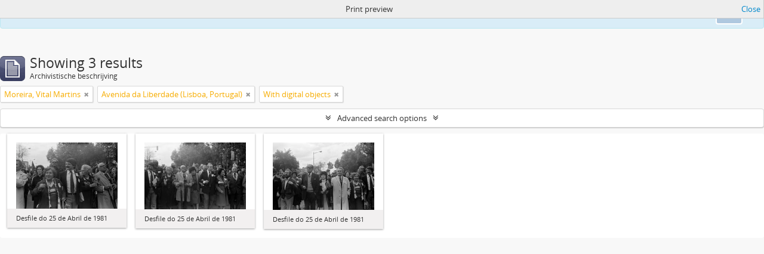

--- FILE ---
content_type: text/html; charset=utf-8
request_url: https://arquivo.cad.cgtp.pt/index.php/informationobject/browse?names=807&sf_culture=nl&sort=relevance&places=4876&view=card&onlyMedia=1&topLod=0&sortDir=asc&media=print
body_size: 7748
content:
<!DOCTYPE html>
<html lang="nl" dir="ltr">
  <head>
    <!-- Google Tag Manager -->
<script>(function(w,d,s,l,i){w[l]=w[l]||[];w[l].push({'gtm.start':
new Date().getTime(),event:'gtm.js'});var f=d.getElementsByTagName(s)[0],
j=d.createElement(s),dl=l!='dataLayer'?'&l='+l:'';j.async=true;j.src=
'https://www.googletagmanager.com/gtm.js?id='+i+dl;f.parentNode.insertBefore(j,f);
})(window,document,'script','dataLayer','GTM-NFF7DV7');</script>
<!-- End Google Tag Manager -->
    <meta http-equiv="Content-Type" content="text/html; charset=utf-8" />
<meta http-equiv="X-Ua-Compatible" content="IE=edge,chrome=1" />
    <meta name="title" content="Arquivo" />
<meta name="description" content="Arquivo da CGTP-IN" />
<meta name="viewport" content="initial-scale=1.0, user-scalable=no" />
    <title>Arquivo</title>
    <link rel="shortcut icon" href="/favicon.ico"/>
    <link href="/vendor/jquery-ui/jquery-ui.min.css" media="screen" rel="stylesheet" type="text/css" />
<link media="all" href="/plugins/arquivoCGTPPlugin/css/main.css" rel="stylesheet" type="text/css" />
<link href="/css/print-preview.css" media="screen" rel="stylesheet" type="text/css" />
            <script src="/vendor/jquery.js" type="text/javascript"></script>
<script src="/plugins/sfDrupalPlugin/vendor/drupal/misc/drupal.js" type="text/javascript"></script>
<script src="/vendor/yui/yahoo-dom-event/yahoo-dom-event.js" type="text/javascript"></script>
<script src="/vendor/yui/element/element-min.js" type="text/javascript"></script>
<script src="/vendor/yui/button/button-min.js" type="text/javascript"></script>
<script src="/vendor/modernizr.js" type="text/javascript"></script>
<script src="/vendor/jquery-ui/jquery-ui.min.js" type="text/javascript"></script>
<script src="/vendor/jquery.expander.js" type="text/javascript"></script>
<script src="/vendor/jquery.masonry.js" type="text/javascript"></script>
<script src="/vendor/jquery.imagesloaded.js" type="text/javascript"></script>
<script src="/vendor/bootstrap/js/bootstrap.js" type="text/javascript"></script>
<script src="/vendor/URI.js" type="text/javascript"></script>
<script src="/vendor/meetselva/attrchange.js" type="text/javascript"></script>
<script src="/js/qubit.js" type="text/javascript"></script>
<script src="/js/treeView.js" type="text/javascript"></script>
<script src="/js/clipboard.js" type="text/javascript"></script>
<script src="/vendor/yui/connection/connection-min.js" type="text/javascript"></script>
<script src="/vendor/yui/datasource/datasource-min.js" type="text/javascript"></script>
<script src="/vendor/yui/autocomplete/autocomplete-min.js" type="text/javascript"></script>
<script src="/js/autocomplete.js" type="text/javascript"></script>
<script src="/js/dominion.js" type="text/javascript"></script>
  <script type="text/javascript">
//<![CDATA[
jQuery.extend(Qubit, {"relativeUrlRoot":""});
//]]>
</script></head>
  <body class="yui-skin-sam informationobject browse">

    <!-- Google Tag Manager (noscript) -->
<noscript><iframe src="https://www.googletagmanager.com/ns.html?id=GTM-NFF7DV7"
height="0" width="0" style="display:none;visibility:hidden"></iframe></noscript>
<!-- End Google Tag Manager (noscript) -->

    
<script type="text/javascript" charset="utf-8" src="/js/privacyMessage.js"></script>

<div class="animateNicely" id="privacy-message">

    <div class="alert alert-info">
        <button type="button" class="c-btn c-btn-submit c-btn-right-align privacy-message-button">Ok</button>
      <div id="privacy-message-content">
        This website uses cookies to enhance your ability to browse and load content. <a href="/privacy">More Info.</a>      </div>
    </div>

</div>


<header id="top-bar">

      <a id="logo" rel="home" href="/index.php/" title=""><img alt="AtoM" src="/images/logo.png" /></a>  
      <h1 id="site-name">
      <a rel="home" title="home" href="/index.php/"><span>Arquivo</span></a>    </h1>
  
  <nav>

    
  <div id="user-menu">
    <button class="top-item top-dropdown" data-toggle="dropdown" data-target="#"
      aria-expanded="false">
        Inloggen    </button>

    <div class="top-dropdown-container">

      <div class="top-dropdown-arrow">
        <div class="arrow"></div>
      </div>

      <div class="top-dropdown-header">
        <h2>Have an account?</h2>
      </div>

      <div class="top-dropdown-body">

        <form action="/index.php/user/login" method="post">
          <input type="hidden" name="next" value="https://arquivo.cad.cgtp.pt/index.php/informationobject/browse?names=807&amp;sf_culture=nl&amp;sort=relevance&amp;places=4876&amp;view=card&amp;onlyMedia=1&amp;topLod=0&amp;sortDir=asc&amp;media=print" id="next" />
          <div class="form-item form-item-email">
  <label for="email">E-mail <span class="form-required" title="This field is required.">*</span></label>
  <input type="text" name="email" id="email" />
  
</div>

          <div class="form-item form-item-password">
  <label for="password">wachtwoord <span class="form-required" title="This field is required.">*</span></label>
  <input type="password" name="password" autocomplete="off" id="password" />
  
</div>

          <button type="submit">Inloggen</button>

        </form>

      </div>

      <div class="top-dropdown-bottom"></div>

    </div>
  </div>


    <div id="quick-links-menu" data-toggle="tooltip" data-title="Quick links">

  <button class="top-item" data-toggle="dropdown" data-target="#" aria-expanded="false">Quick links</button>

  <div class="top-dropdown-container">

    <div class="top-dropdown-arrow">
      <div class="arrow"></div>
    </div>

    <div class="top-dropdown-header">
      <h2>Quick links</h2>
    </div>

    <div class="top-dropdown-body">
      <ul>
                              <li><a href="/index.php/" title="home">home</a></li>
                                                          <li><a href="/index.php/politica-privacidade" title="Privacy Policy">Privacy Policy</a></li>
                                                            </ul>
    </div>

    <div class="top-dropdown-bottom"></div>

  </div>

</div>

          <div id="language-menu" data-toggle="tooltip" data-title="Taal">

  <button class="top-item" data-toggle="dropdown" data-target="#" aria-expanded="false">Taal</button>

  <div class="top-dropdown-container">

    <div class="top-dropdown-arrow">
      <div class="arrow"></div>
    </div>

    <div class="top-dropdown-header">
      <h2>Taal</h2>
    </div>

    <div class="top-dropdown-body">
      <ul>
                  <li>
            <a href="/index.php/informationobject/browse?sf_culture=en&amp;names=807&amp;sort=relevance&amp;places=4876&amp;view=card&amp;onlyMedia=1&amp;topLod=0&amp;sortDir=asc&amp;media=print" title="English">English</a>          </li>
                  <li>
            <a href="/index.php/informationobject/browse?sf_culture=fr&amp;names=807&amp;sort=relevance&amp;places=4876&amp;view=card&amp;onlyMedia=1&amp;topLod=0&amp;sortDir=asc&amp;media=print" title="français">français</a>          </li>
                  <li>
            <a href="/index.php/informationobject/browse?sf_culture=es&amp;names=807&amp;sort=relevance&amp;places=4876&amp;view=card&amp;onlyMedia=1&amp;topLod=0&amp;sortDir=asc&amp;media=print" title="español">español</a>          </li>
                  <li class="active">
            <a href="/index.php/informationobject/browse?sf_culture=nl&amp;names=807&amp;sort=relevance&amp;places=4876&amp;view=card&amp;onlyMedia=1&amp;topLod=0&amp;sortDir=asc&amp;media=print" title="Nederlands">Nederlands</a>          </li>
                  <li>
            <a href="/index.php/informationobject/browse?sf_culture=pt&amp;names=807&amp;sort=relevance&amp;places=4876&amp;view=card&amp;onlyMedia=1&amp;topLod=0&amp;sortDir=asc&amp;media=print" title="português">português</a>          </li>
              </ul>
    </div>

    <div class="top-dropdown-bottom"></div>

  </div>

</div>
    
    <div id="clipboard-menu" data-toggle="tooltip" data-title="Clipboard" data-clipboard-status-url="/index.php/user/clipboardStatus" data-alert-message="Note: clipboard items unclipped in this page will be removed from the clipboard when the page is refreshed. You can re-select them now, or reload the page to remove them completely. Using the sort or print preview buttons will also cause a page reload - so anything currently deselected will be lost!">

  <button class="top-item" data-toggle="dropdown" data-target="#" aria-expanded="false">
    Clipboard  </button>

  <div class="top-dropdown-container">

    <div class="top-dropdown-arrow">
      <div class="arrow"></div>
    </div>

    <div class="top-dropdown-header">
      <h2>Clipboard</h2>
      <span id="count-block" data-information-object-label="Archivistische beschrijving" data-actor-object-label="Geauthoriseerde beschrijving" data-repository-object-label="Archiefinstelling"></span>
    </div>

    <div class="top-dropdown-body">
      <ul>
        <li class="leaf" id="node_clearClipboard"><a href="/index.php/user/clipboardClear" title="Clear all selections">Clear all selections</a></li><li class="leaf" id="node_goToClipboard"><a href="/index.php/user/clipboard" title="Go to clipboard">Go to clipboard</a></li><li class="leaf" id="node_loadClipboard"><a href="/index.php/user/clipboardLoad" title="Load clipboard">Load clipboard</a></li><li class="leaf" id="node_saveClipboard"><a href="/index.php/user/clipboardSave" title="Save clipboard">Save clipboard</a></li>      </ul>
    </div>

    <div class="top-dropdown-bottom"></div>

  </div>

</div>

    
  </nav>

  <div id="search-bar">

    <div id="browse-menu">

  <button class="top-item top-dropdown" data-toggle="dropdown" data-target="#" aria-expanded="false">Blader</button>

  <div class="top-dropdown-container top-dropdown-container-right">

    <div class="top-dropdown-arrow">
      <div class="arrow"></div>
    </div>

    <div class="top-dropdown-header">
      <h2>Blader</h2>
    </div>

    <div class="top-dropdown-body">
      <ul>
        <li class="leaf" id="node_browseInformationObjects"><a href="/index.php/informationobject/browse" title="archivistische beschrijving">archivistische beschrijving</a></li><li class="leaf" id="node_browseActors"><a href="/index.php/actor/browse" title="geautoriseerd bestand">geautoriseerd bestand</a></li><li class="leaf" id="node_browseRepositories"><a href="/index.php/repository/browse" title="archiefinstelling">archiefinstelling</a></li><li class="leaf" id="node_browseFunctions"><a href="/index.php/function/browse" title="Functies">Functies</a></li><li class="leaf" id="node_browseSubjects"><a href="/index.php/taxonomy/index/id/35" title="Onderwerpen">Onderwerpen</a></li><li class="leaf" id="node_browsePlaces"><a href="/index.php/taxonomy/index/id/42" title="Plaatsen">Plaatsen</a></li><li class="leaf" id="node_browseDigitalObjects"><a href="/index.php/informationobject/browse?view=card&amp;onlyMedia=1&amp;topLod=0" title="Digitale objecten">Digitale objecten</a></li>      </ul>
    </div>

    <div class="top-dropdown-bottom"></div>

  </div>

</div>

    <div id="search-form-wrapper" role="search">

  <h2>zoeken</h2>

  <form action="/index.php/informationobject/browse" data-autocomplete="/index.php/search/autocomplete" autocomplete="off">

    <input type="hidden" name="topLod" value="0"/>
    <input type="hidden" name="sort" value="relevance"/>

          <input type="text" name="query" value="" placeholder="zoeken"/>
    
    <button><span>zoeken</span></button>

    <div id="search-realm" class="search-popover">

      
        <div>
          <label>
                          <input name="repos" type="radio" value checked="checked" data-placeholder="zoeken">
                        Global search          </label>
        </div>

        
        
      
      <div class="search-realm-advanced">
        <a href="/index.php/informationobject/browse?showAdvanced=1&topLod=0">
          Advanced search&nbsp;&raquo;
        </a>
      </div>

    </div>

  </form>

</div>

  </div>

  
</header>


    
    <div id="wrapper" class="container" role="main">

      
        
      <div class="row">

        <div class="span3">

          <div id="sidebar">

            
    <section id="facets">

      <div class="visible-phone facets-header">
        <a class="x-btn btn-wide">
          <i class="fa fa-filter"></i>
          Filters        </a>
      </div>

      <div class="content">

        
        <h2>Narrow your results by:</h2>

        
        
                          
        
        
<section class="facet open">
  <div class="facet-header">
    <h3><a href="#" aria-expanded="1">Naam</a></h3>
  </div>

  <div class="facet-body" id="#facet-names">
    <ul>

      
              <li >
          <a title="All" href="/index.php/informationobject/browse?sf_culture=nl&amp;sort=relevance&amp;places=4876&amp;view=card&amp;onlyMedia=1&amp;topLod=0&amp;sortDir=asc&amp;media=print">All</a>        </li>
      
              
        <li class="active">
          <a title="Moreira, Vital Martins" href="/index.php/informationobject/browse?names=807&amp;sf_culture=nl&amp;sort=relevance&amp;places=4876&amp;view=card&amp;onlyMedia=1&amp;topLod=0&amp;sortDir=asc&amp;media=print">Moreira, Vital Martins<span>, 3 results</span></a>          <span class="facet-count" aria-hidden="true">3</span>
        </li>
              
        <li >
          <a title="Correia, Pedro Pezarat" href="/index.php/informationobject/browse?names=525&amp;sf_culture=nl&amp;sort=relevance&amp;places=4876&amp;view=card&amp;onlyMedia=1&amp;topLod=0&amp;sortDir=asc&amp;media=print">Correia, Pedro Pezarat<span>, 1 results</span></a>          <span class="facet-count" aria-hidden="true">1</span>
        </li>
              
        <li >
          <a title="Pintasilgo, Maria de Lourdes Ruivo da Silva Matos" href="/index.php/informationobject/browse?names=954&amp;sf_culture=nl&amp;sort=relevance&amp;places=4876&amp;view=card&amp;onlyMedia=1&amp;topLod=0&amp;sortDir=asc&amp;media=print">Pintasilgo, Maria de Lourdes Ruivo da Silva Matos<span>, 1 results</span></a>          <span class="facet-count" aria-hidden="true">1</span>
        </li>
      
    </ul>
  </div>
</section>

        
<section class="facet open">
  <div class="facet-header">
    <h3><a href="#" aria-expanded="1">Plaats</a></h3>
  </div>

  <div class="facet-body" id="#facet-places">
    <ul>

      
              <li >
          <a title="All" href="/index.php/informationobject/browse?names=807&amp;sf_culture=nl&amp;sort=relevance&amp;view=card&amp;onlyMedia=1&amp;topLod=0&amp;sortDir=asc&amp;media=print">All</a>        </li>
      
              
        <li class="active">
          <a title="Avenida da Liberdade (Lisboa, Portugal)" href="/index.php/informationobject/browse?places=4876&amp;names=807&amp;sf_culture=nl&amp;sort=relevance&amp;view=card&amp;onlyMedia=1&amp;topLod=0&amp;sortDir=asc&amp;media=print">Avenida da Liberdade (Lisboa, Portugal)<span>, 3 results</span></a>          <span class="facet-count" aria-hidden="true">3</span>
        </li>
      
    </ul>
  </div>
</section>

        
        
        
        
      </div>

    </section>

  
          </div>

        </div>

        <div class="span9">

          <div id="main-column">

                <div id="preview-message">
    Print preview    <a href="/index.php/informationobject/browse?names=807&amp;sf_culture=nl&amp;sort=relevance&amp;places=4876&amp;view=card&amp;onlyMedia=1&amp;topLod=0&amp;sortDir=asc" title="Close">Close</a>  </div>

  <div class="multiline-header">
    <img alt="" src="/images/icons-large/icon-archival.png" />    <h1 aria-describedby="results-label">
              Showing 3 results          </h1>
    <span class="sub" id="results-label">Archivistische beschrijving</span>
  </div>

            
  <section class="header-options">

    
            <span class="search-filter">
      Moreira, Vital Martins    <a href="/index.php/informationobject/browse?sf_culture=nl&sort=relevance&places=4876&view=card&onlyMedia=1&topLod=0&sortDir=asc&media=print" class="remove-filter"><i class="fa fa-times"></i></a>
</span>
  <span class="search-filter">
      Avenida da Liberdade (Lisboa, Portugal)    <a href="/index.php/informationobject/browse?names=807&sf_culture=nl&sort=relevance&view=card&onlyMedia=1&topLod=0&sortDir=asc&media=print" class="remove-filter"><i class="fa fa-times"></i></a>
</span>
            <span class="search-filter">
      With digital objects    <a href="/index.php/informationobject/browse?names=807&sf_culture=nl&sort=relevance&places=4876&view=card&topLod=0&sortDir=asc&media=print" class="remove-filter"><i class="fa fa-times"></i></a>
</span>
        
  </section>


            
  <section class="advanced-search-section">

  <a href="#" class="advanced-search-toggle " aria-expanded="false">Advanced search options</a>

  <div class="advanced-search animateNicely" style="display: none;">

    <form name="advanced-search-form" method="get" action="/index.php/informationobject/browse">
              <input type="hidden" name="names" value="807"/>
              <input type="hidden" name="sort" value="relevance"/>
              <input type="hidden" name="places" value="4876"/>
              <input type="hidden" name="view" value="card"/>
              <input type="hidden" name="media" value="print"/>
      
      <p>Find results with:</p>

      <div class="criteria">

        
          
        
        
        <div class="criterion">

          <select class="boolean" name="so0">
            <option value="and">and</option>
            <option value="or">or</option>
            <option value="not">not</option>
          </select>

          <input class="query" type="text" placeholder="zoeken" name="sq0"/>

          <span>in</span>

          <select class="field" name="sf0">
            <option value="">Any field</option>
            <option value="title">Titel</option>
                          <option value="archivalHistory">Geschiedenis van het archief</option>
                        <option value="scopeAndContent">Bereik en inhoud</option>
            <option value="extentAndMedium">Omvang en medium</option>
            <option value="subject">Onderwerp trefwoord</option>
            <option value="name">Naam ontsluitingsterm</option>
            <option value="place">Geografische trefwoorden</option>
            <option value="genre">Genre access points</option>
            <option value="identifier">Bestandsidentificatie </option>
            <option value="referenceCode">referentie code</option>
            <option value="digitalObjectTranscript">Digital object text</option>
            <option value="findingAidTranscript">Finding aid text</option>
            <option value="creator">Archiefvormer</option>
            <option value="allExceptFindingAidTranscript">Any field except finding aid text</option>
          </select>

          <a href="#" class="delete-criterion"><i class="fa fa-times"></i></a>

        </div>

        <div class="add-new-criteria">
          <div class="btn-group">
            <a class="btn dropdown-toggle" data-toggle="dropdown" href="#">
              Add new criteria<span class="caret"></span>
            </a>
            <ul class="dropdown-menu">
              <li><a href="#" id="add-criterion-and">And</a></li>
              <li><a href="#" id="add-criterion-or">Or</a></li>
              <li><a href="#" id="add-criterion-not">Not</a></li>
            </ul>
          </div>
        </div>

      </div>

      <p>Limit results to:</p>

      <div class="criteria">

                  <div class="filter-row">
            <div class="filter">
              <div class="form-item form-item-repos">
  <label for="repos">archiefbewaarplaats</label>
  <select name="repos" id="repos">
<option value="" selected="selected"></option>
<option value="2630">Confederação Geral dos Trabalhadores Portugueses – Intersindical Nacional (CGTP-IN)</option>
</select>
  
</div>
            </div>
          </div>
        
        <div class="filter-row">
          <div class="filter">
            <label for="collection">Top-level description</label>            <select name="collection" class="form-autocomplete" id="collection">

</select>            <input class="list" type="hidden" value="/index.php/informationobject/autocomplete?parent=1&filterDrafts=1"/>
          </div>
        </div>

      </div>

      <p>Filter results by:</p>

      <div class="criteria">

        <div class="filter-row triple">

          <div class="filter-left">
            <div class="form-item form-item-levels">
  <label for="levels">Beschrijvingsniveau</label>
  <select name="levels" id="levels">
<option value="" selected="selected"></option>
<option value="231">Archief</option>
<option value="236">Bestanddeel</option>
<option value="449">Colecção</option>
<option value="233">Collectie</option>
<option value="113471">Conjunto</option>
<option value="294">Deel</option>
<option value="232">Deelarchief</option>
<option value="235">Deelreeks</option>
<option value="451">Documento composto</option>
<option value="450">Documento simples</option>
<option value="444">Fundo</option>
<option value="2821">Grupo de fundos</option>
<option value="113481">Peça</option>
<option value="429">Record group</option>
<option value="234">Reeks</option>
<option value="446">Secção</option>
<option value="237">Stuk</option>
<option value="445">Subfundo</option>
<option value="447">Subsecção</option>
<option value="448">Unidade  de instalação</option>
<option value="43260">Unidade de instalação</option>
</select>
  
</div>
          </div>

          <div class="filter-center">
            <div class="form-item form-item-onlyMedia">
  <label for="onlyMedia">Digitaal object available</label>
  <select name="onlyMedia" id="onlyMedia">
<option value=""></option>
<option value="1" selected="selected">Yes</option>
<option value="0">Nee</option>
</select>
  
</div>
          </div>

          <div class="filter-right">
            <div class="form-item form-item-findingAidStatus">
  <label for="findingAidStatus">Finding aid</label>
  <select name="findingAidStatus" id="findingAidStatus">
<option value="" selected="selected"></option>
<option value="yes">Yes</option>
<option value="no">Nee</option>
<option value="generated">Generated</option>
<option value="uploaded">ingelezen</option>
</select>
  
</div>
          </div>

        </div>

                
        
        <div class="filter-row">

          <div class="lod-filter">
            <label>
              <input type="radio" name="topLod" value="1" >
              Top-level descriptions            </label>
            <label>
              <input type="radio" name="topLod" value="0" checked>
              All descriptions            </label>
          </div>

        </div>

      </div>

      <p>Filter by date range:</p>

      <div class="criteria">

        <div class="filter-row">

          <div class="start-date">
            <div class="form-item form-item-startDate">
  <label for="startDate">Begin</label>
  <input placeholder="YYYY-MM-DD" type="text" name="startDate" id="startDate" />
  
</div>
          </div>

          <div class="end-date">
            <div class="form-item form-item-endDate">
  <label for="endDate">Einde</label>
  <input placeholder="YYYY-MM-DD" type="text" name="endDate" id="endDate" />
  
</div>
          </div>

          <div class="date-type">
            <label>
              <input type="radio" name="rangeType" value="inclusive" checked>
              Overlapping            </label>
            <label>
              <input type="radio" name="rangeType" value="exact" >
              Exact            </label>
          </div>

          <a href="#" class="date-range-help-icon" aria-expanded="false"><i class="fa fa-question-circle"></i></a>

        </div>

        <div class="alert alert-info date-range-help animateNicely">
          Use these options to specify how the date range returns results. "Exact" means that the start and end dates of descriptions returned must fall entirely within the date range entered. "Overlapping" means that any description whose start or end dates touch or overlap the target date range will be returned.        </div>

      </div>

      <section class="actions">
        <input type="submit" class="c-btn c-btn-submit" value="zoeken"/>
        <input type="button" class="reset c-btn c-btn-delete" value="Reset"/>
      </section>

    </form>

  </div>

</section>

  
    <section class="browse-options">
      <a  href="/index.php/informationobject/browse?names=807&sf_culture=nl&sort=relevance&places=4876&view=card&onlyMedia=1&topLod=0&sortDir=asc&media=print">
  <i class="fa fa-print"></i>
  Print preview</a>

              <a href="/index.php/browse/hierarchy">
          <i class="fa fa-sitemap"></i>
          Hierarchy
        </a>
      
      
      <span>
        <span class="view-header-label">View:</span>

<div class="btn-group">
  <a class="btn fa fa-th-large active" href="/index.php/informationobject/browse?view=card&amp;names=807&amp;sf_culture=nl&amp;sort=relevance&amp;places=4876&amp;onlyMedia=1&amp;topLod=0&amp;sortDir=asc&amp;media=print" title=" "> </a>
  <a class="btn fa fa-list " href="/index.php/informationobject/browse?view=table&amp;names=807&amp;sf_culture=nl&amp;sort=relevance&amp;places=4876&amp;onlyMedia=1&amp;topLod=0&amp;sortDir=asc&amp;media=print" title=" "> </a></div>
      </span>

      <div class="pickers">
        <div id="sort-header">
  <div class="sort-options">

    <label>Gesorteerd op:</label>

    <div class="dropdown">

      <div class="dropdown-selected">
                                  <span>Relevance</span>
                  
      </div>

      <ul class="dropdown-options">

        <span class="pointer"></span>

                  <li>
                        <a href="/index.php/informationobject/browse?sort=lastUpdated&names=807&sf_culture=nl&places=4876&view=card&onlyMedia=1&topLod=0&sortDir=asc&media=print" data-order="lastUpdated">
              <span>Date modified</span>
            </a>
          </li>
                  <li>
                        <a href="/index.php/informationobject/browse?sort=alphabetic&names=807&sf_culture=nl&places=4876&view=card&onlyMedia=1&topLod=0&sortDir=asc&media=print" data-order="alphabetic">
              <span>Titel</span>
            </a>
          </li>
                  <li>
                        <a href="/index.php/informationobject/browse?sort=identifier&names=807&sf_culture=nl&places=4876&view=card&onlyMedia=1&topLod=0&sortDir=asc&media=print" data-order="identifier">
              <span>Bestandsidentificatie </span>
            </a>
          </li>
                  <li>
                        <a href="/index.php/informationobject/browse?sort=referenceCode&names=807&sf_culture=nl&places=4876&view=card&onlyMedia=1&topLod=0&sortDir=asc&media=print" data-order="referenceCode">
              <span>referentie code</span>
            </a>
          </li>
                  <li>
                        <a href="/index.php/informationobject/browse?sort=startDate&names=807&sf_culture=nl&places=4876&view=card&onlyMedia=1&topLod=0&sortDir=asc&media=print" data-order="startDate">
              <span>Begin datum</span>
            </a>
          </li>
                  <li>
                        <a href="/index.php/informationobject/browse?sort=endDate&names=807&sf_culture=nl&places=4876&view=card&onlyMedia=1&topLod=0&sortDir=asc&media=print" data-order="endDate">
              <span>Einddatum</span>
            </a>
          </li>
              </ul>
    </div>
  </div>
</div>

<div id="sort-header">
  <div class="sort-options">

    <label>Direction:</label>

    <div class="dropdown">

      <div class="dropdown-selected">
                                  <span>Ascending</span>
                  
      </div>

      <ul class="dropdown-options">

        <span class="pointer"></span>

                  <li>
                        <a href="/index.php/informationobject/browse?sortDir=desc&names=807&sf_culture=nl&sort=relevance&places=4876&view=card&onlyMedia=1&topLod=0&media=print" data-order="desc">
              <span>Descending</span>
            </a>
          </li>
              </ul>
    </div>
  </div>
</div>
      </div>
    </section>

    <div id="content" class="browse-content">
      
              
<section class="masonry browse-masonry">

          
          <div class="brick">
    
      <a href="/index.php/desfile-do-25-de-abril-de-1981-15">
        
          <a href="/index.php/desfile-do-25-de-abril-de-1981-15" title=""><img alt="Desfile do 25 de Abril de 1981" src="/uploads/r/null/4/b/f/4bfab21ac808093529360b08021a06403f8f4c30316a2d6d80e96e6354767601/CGTP-B062-16_142.jpg" /></a>
              </a>

      <div class="bottom">
        <button class="clipboard repository-or-digital-obj-browse"
  data-clipboard-url="/index.php/user/clipboardToggleSlug"
  data-clipboard-slug="desfile-do-25-de-abril-de-1981-15"
  data-toggle="tooltip"  data-title="Add to clipboard"
  data-alt-title="Remove from clipboard">
  Add to clipboard</button>
Desfile do 25 de Abril de 1981      </div>
    </div>
          
          <div class="brick">
    
      <a href="/index.php/desfile-do-25-de-abril-de-1981-16">
        
          <a href="/index.php/desfile-do-25-de-abril-de-1981-16" title=""><img alt="Desfile do 25 de Abril de 1981" src="/uploads/r/null/4/1/c/41cf7bdc79e02f961bb59610f0137ed238ad7cb908b2def6c7a6b20085a816b3/CGTP-B062-19_142.jpg" /></a>
              </a>

      <div class="bottom">
        <button class="clipboard repository-or-digital-obj-browse"
  data-clipboard-url="/index.php/user/clipboardToggleSlug"
  data-clipboard-slug="desfile-do-25-de-abril-de-1981-16"
  data-toggle="tooltip"  data-title="Add to clipboard"
  data-alt-title="Remove from clipboard">
  Add to clipboard</button>
Desfile do 25 de Abril de 1981      </div>
    </div>
          
          <div class="brick">
    
      <a href="/index.php/desfile-do-25-de-abril-de-1981-19">
        
          <a href="/index.php/desfile-do-25-de-abril-de-1981-19" title=""><img alt="Desfile do 25 de Abril de 1981" src="/uploads/r/null/6/c/5/6c574f84b7cf7c19d6a3c3e7028177e42cf455c8d2aea6014099803b29074011/CGTP-B062-26_142.jpg" /></a>
              </a>

      <div class="bottom">
        <button class="clipboard repository-or-digital-obj-browse"
  data-clipboard-url="/index.php/user/clipboardToggleSlug"
  data-clipboard-slug="desfile-do-25-de-abril-de-1981-19"
  data-toggle="tooltip"  data-title="Add to clipboard"
  data-alt-title="Remove from clipboard">
  Add to clipboard</button>
Desfile do 25 de Abril de 1981      </div>
    </div>
  
</section>
          </div>

  

                  
          </div>

        </div>

      </div>

    </div>

    
    <footer>

  
  
  <div id="print-date">
    Printed: 2026-01-20  </div>

</footer>

  <script>
    window.ga=window.ga||function(){(ga.q=ga.q||[]).push(arguments)};ga.l=+new Date;
    ga('create', 'G-HSGZ4DZ7C3', 'auto');
        ga('send', 'pageview');
  </script>
  <script async src='https://www.google-analytics.com/analytics.js'></script>

  </body>
</html>


--- FILE ---
content_type: text/css
request_url: https://arquivo.cad.cgtp.pt/plugins/arquivoCGTPPlugin/css/main.css
body_size: 199885
content:
@import "../vendor/fonts/font-awesome/css/font-awesome.css";
@import "../../../vendor/yui/container/assets/skins/sam/container.css";
@import "../../../vendor/yui/tabview/assets/skins/sam/tabview.css";
@font-face {
 font-family:'Open Sans Regular';
 src:url('../vendor/fonts/open-sans/OpenSans-Regular-webfont.eot');
 src:url('../vendor/fonts/open-sans/OpenSans-Regular-webfont.eot?#iefix') format('embedded-opentype'),
 url('../vendor/fonts/open-sans/OpenSans-Regular-webfont.woff') format('woff'),
 url('../vendor/fonts/open-sans/OpenSans-Regular-webfont.ttf') format('truetype'),
 url('../vendor/fonts/open-sans/OpenSans-Regular-webfont.svg#OpenSansRegular') format('svg');
 font-weight:normal;
 font-style:normal
}
@font-face {
 font-family:'Open Sans Semibold';
 src:url('../vendor/fonts/open-sans/OpenSans-Semibold-webfont.eot');
 src:url('../vendor/fonts/open-sans/OpenSans-Semibold-webfont.eot?#iefix') format('embedded-opentype'),
 url('../vendor/fonts/open-sans/OpenSans-Semibold-webfont.woff') format('woff'),
 url('../vendor/fonts/open-sans/OpenSans-Semibold-webfont.ttf') format('truetype'),
 url('../vendor/fonts/open-sans/OpenSans-Semibold-webfont.svg#OpenSansSemibold') format('svg');
 font-weight:normal;
 font-style:normal
}
article,
aside,
details,
figcaption,
figure,
footer,
header,
hgroup,
nav,
section {
 display:block
}
audio,
canvas,
video {
 display:inline-block;
 *display:inline;
 *zoom:1
}
audio:not([controls]) {
 display:none
}
html {
 font-size:100%;
 -webkit-text-size-adjust:100%;
 -ms-text-size-adjust:100%
}
a:focus {
 outline:thin dotted #333;
 outline:5px auto -webkit-focus-ring-color;
 outline-offset:-2px
}
a:hover,
a:active {
 outline:0
}
sub,
sup {
 position:relative;
 font-size:75%;
 line-height:0;
 vertical-align:baseline
}
sup {
 top:-0.5em
}
sub {
 bottom:-0.25em
}
img {
 max-width:100%;
 width:auto\9;
 height:auto;
 vertical-align:middle;
 border:0;
 -ms-interpolation-mode:bicubic
}
#map_canvas img,
.google-maps img {
 max-width:none
}
button,
input,
select,
textarea {
 margin:0;
 font-size:100%;
 vertical-align:middle
}
button,
input {
 *overflow:visible;
 line-height:normal
}
button::-moz-focus-inner,
input::-moz-focus-inner {
 padding:0;
 border:0
}
button,
html input[type="button"],
input[type="reset"],
input[type="submit"] {
 -webkit-appearance:button;
 cursor:pointer
}
label,
select,
button,
input[type="button"],
input[type="reset"],
input[type="submit"],
input[type="radio"],
input[type="checkbox"] {
 cursor:pointer
}
input[type="search"] {
 -webkit-box-sizing:content-box;
 -moz-box-sizing:content-box;
 box-sizing:content-box;
 -webkit-appearance:textfield
}
input[type="search"]::-webkit-search-decoration,
input[type="search"]::-webkit-search-cancel-button {
 -webkit-appearance:none
}
textarea {
 overflow:auto;
 vertical-align:top
}
@media print {
 * {
  text-shadow:none !important;
  color:#000 !important;
  background:transparent !important;
  box-shadow:none !important
 }
 a,
 a:visited {
  text-decoration:underline
 }
 a[href]:after {
  content:" (" attr(href) ")"
 }
 abbr[title]:after {
  content:" (" attr(title) ")"
 }
 .ir a:after,
 a[href^="javascript:"]:after,
 a[href^="#"]:after {
  content:""
 }
 pre,
 blockquote {
  border:1px solid #999;
  page-break-inside:avoid
 }
 thead {
  display:table-header-group
 }
 tr,
 img {
  page-break-inside:avoid
 }
 img {
  max-width:100% !important
 }
 @page {
  margin:.5cm
 }
 p,
 h2,
 h3 {
  orphans:3;
  widows:3
 }
 h2,
 h3 {
  page-break-after:avoid
 }
}
.clearfix {
 *zoom:1
}
.clearfix:before,
.clearfix:after {
 display:table;
 content:"";
 line-height:0
}
.clearfix:after {
 clear:both
}
.hide-text {
 font:0/0 a;
 color:transparent;
 text-shadow:none;
 background-color:transparent;
 border:0
}
.input-block-level {
 display:block;
 width:100%;
 min-height:30px;
 -webkit-box-sizing:border-box;
 -moz-box-sizing:border-box;
 box-sizing:border-box
}
body {
 margin:0;
 font-family:"Open Sans Regular","Helvetica Neue",Helvetica,Arial,sans-serif;
 font-size:13px;
 line-height:20px;
 color:#333;
 background-color:#f8f8f8
}
a {
 color:#08c;
 text-decoration:none
}
a:hover,
a:focus {
 color:#005580;
 text-decoration:underline
}
.img-rounded {
 -webkit-border-radius:6px;
 -moz-border-radius:6px;
 border-radius:6px
}
.img-polaroid {
 padding:4px;
 background-color:#fff;
 border:1px solid #ccc;
 border:1px solid rgba(0,0,0,0.2);
 -webkit-box-shadow:0 1px 3px rgba(0,0,0,0.1);
 -moz-box-shadow:0 1px 3px rgba(0,0,0,0.1);
 box-shadow:0 1px 3px rgba(0,0,0,0.1)
}
.img-circle {
 -webkit-border-radius:500px;
 -moz-border-radius:500px;
 border-radius:500px
}
.row {
 margin-left:-20px;
 *zoom:1
}
.row:before,
.row:after {
 display:table;
 content:"";
 line-height:0
}
.row:after {
 clear:both
}
[class*="span"] {
 float:left;
 min-height:1px;
 margin-left:20px
}
.container,
.navbar-static-top .container,
.navbar-fixed-top .container,
.navbar-fixed-bottom .container {
 width:940px
}
.span12 {
 width:940px
}
.span11 {
 width:860px
}
.span10 {
 width:780px
}
.span9 {
 width:700px
}
.span8 {
 width:620px
}
.span7 {
 width:540px
}
.span6 {
 width:460px
}
.span5 {
 width:380px
}
.span4 {
 width:300px
}
.span3 {
 width:220px
}
.span2 {
 width:140px
}
.span1 {
 width:60px
}
.offset12 {
 margin-left:980px
}
.offset11 {
 margin-left:900px
}
.offset10 {
 margin-left:820px
}
.offset9 {
 margin-left:740px
}
.offset8 {
 margin-left:660px
}
.offset7 {
 margin-left:580px
}
.offset6 {
 margin-left:500px
}
.offset5 {
 margin-left:420px
}
.offset4 {
 margin-left:340px
}
.offset3 {
 margin-left:260px
}
.offset2 {
 margin-left:180px
}
.offset1 {
 margin-left:100px
}
.row-fluid {
 width:100%;
 *zoom:1
}
.row-fluid:before,
.row-fluid:after {
 display:table;
 content:"";
 line-height:0
}
.row-fluid:after {
 clear:both
}
.row-fluid [class*="span"] {
 display:block;
 width:100%;
 min-height:30px;
 -webkit-box-sizing:border-box;
 -moz-box-sizing:border-box;
 box-sizing:border-box;
 float:left;
 margin-left:2.12765957%;
 *margin-left:2.07446809%
}
.row-fluid [class*="span"]:first-child {
 margin-left:0
}
.row-fluid .controls-row [class*="span"]+[class*="span"] {
 margin-left:2.12765957%
}
.row-fluid .span12 {
 width:100%;
 *width:99.94680851%
}
.row-fluid .span11 {
 width:91.4893617%;
 *width:91.43617021%
}
.row-fluid .span10 {
 width:82.9787234%;
 *width:82.92553191%
}
.row-fluid .span9 {
 width:74.46808511%;
 *width:74.41489362%
}
.row-fluid .span8 {
 width:65.95744681%;
 *width:65.90425532%
}
.row-fluid .span7 {
 width:57.44680851%;
 *width:57.39361702%
}
.row-fluid .span6 {
 width:48.93617021%;
 *width:48.88297872%
}
.row-fluid .span5 {
 width:40.42553191%;
 *width:40.37234043%
}
.row-fluid .span4 {
 width:31.91489362%;
 *width:31.86170213%
}
.row-fluid .span3 {
 width:23.40425532%;
 *width:23.35106383%
}
.row-fluid .span2 {
 width:14.89361702%;
 *width:14.84042553%
}
.row-fluid .span1 {
 width:6.38297872%;
 *width:6.32978723%
}
.row-fluid .offset12 {
 margin-left:104.25531915%;
 *margin-left:104.14893617%
}
.row-fluid .offset12:first-child {
 margin-left:102.12765957%;
 *margin-left:102.0212766%
}
.row-fluid .offset11 {
 margin-left:95.74468085%;
 *margin-left:95.63829787%
}
.row-fluid .offset11:first-child {
 margin-left:93.61702128%;
 *margin-left:93.5106383%
}
.row-fluid .offset10 {
 margin-left:87.23404255%;
 *margin-left:87.12765957%
}
.row-fluid .offset10:first-child {
 margin-left:85.10638298%;
 *margin-left:85%
}
.row-fluid .offset9 {
 margin-left:78.72340426%;
 *margin-left:78.61702128%
}
.row-fluid .offset9:first-child {
 margin-left:76.59574468%;
 *margin-left:76.4893617%
}
.row-fluid .offset8 {
 margin-left:70.21276596%;
 *margin-left:70.10638298%
}
.row-fluid .offset8:first-child {
 margin-left:68.08510638%;
 *margin-left:67.9787234%
}
.row-fluid .offset7 {
 margin-left:61.70212766%;
 *margin-left:61.59574468%
}
.row-fluid .offset7:first-child {
 margin-left:59.57446809%;
 *margin-left:59.46808511%
}
.row-fluid .offset6 {
 margin-left:53.19148936%;
 *margin-left:53.08510638%
}
.row-fluid .offset6:first-child {
 margin-left:51.06382979%;
 *margin-left:50.95744681%
}
.row-fluid .offset5 {
 margin-left:44.68085106%;
 *margin-left:44.57446809%
}
.row-fluid .offset5:first-child {
 margin-left:42.55319149%;
 *margin-left:42.44680851%
}
.row-fluid .offset4 {
 margin-left:36.17021277%;
 *margin-left:36.06382979%
}
.row-fluid .offset4:first-child {
 margin-left:34.04255319%;
 *margin-left:33.93617021%
}
.row-fluid .offset3 {
 margin-left:27.65957447%;
 *margin-left:27.55319149%
}
.row-fluid .offset3:first-child {
 margin-left:25.53191489%;
 *margin-left:25.42553191%
}
.row-fluid .offset2 {
 margin-left:19.14893617%;
 *margin-left:19.04255319%
}
.row-fluid .offset2:first-child {
 margin-left:17.0212766%;
 *margin-left:16.91489362%
}
.row-fluid .offset1 {
 margin-left:10.63829787%;
 *margin-left:10.53191489%
}
.row-fluid .offset1:first-child {
 margin-left:8.5106383%;
 *margin-left:8.40425532%
}
[class*="span"].hide,
.row-fluid [class*="span"].hide {
 display:none
}
[class*="span"].pull-right,
.row-fluid [class*="span"].pull-right {
 float:right
}
.container {
 margin-right:auto;
 margin-left:auto;
 *zoom:1
}
.container:before,
.container:after {
 display:table;
 content:"";
 line-height:0
}
.container:after {
 clear:both
}
.container-fluid {
 padding-right:20px;
 padding-left:20px;
 *zoom:1
}
.container-fluid:before,
.container-fluid:after {
 display:table;
 content:"";
 line-height:0
}
.container-fluid:after {
 clear:both
}
p {
 margin:0 0 10px
}
.lead {
 margin-bottom:20px;
 font-size:19.5px;
 font-weight:200;
 line-height:30px
}
small {
 font-size:85%
}
strong {
 font-weight:bold
}
em {
 font-style:italic
}
cite {
 font-style:normal
}
.muted {
 color:#999
}
a.muted:hover,
a.muted:focus {
 color:#808080
}
.text-warning {
 color:#c09853
}
a.text-warning:hover,
a.text-warning:focus {
 color:#a47e3c
}
.text-error {
 color:#b94a48
}
a.text-error:hover,
a.text-error:focus {
 color:#953b39
}
.text-info {
 color:#3a87ad
}
a.text-info:hover,
a.text-info:focus {
 color:#2d6987
}
.text-success {
 color:#468847
}
a.text-success:hover,
a.text-success:focus {
 color:#356635
}
.text-left {
 text-align:left
}
.text-right {
 text-align:right
}
.text-center {
 text-align:center
}
h1,
h2,
h3,
h4,
h5,
h6 {
 margin:10px 0;
 font-family:inherit;
 font-weight:bold;
 line-height:20px;
 color:inherit;
 text-rendering:optimizelegibility
}
h1 small,
h2 small,
h3 small,
h4 small,
h5 small,
h6 small {
 font-weight:normal;
 line-height:1;
 color:#999
}
h1,
h2,
h3 {
 line-height:40px
}
h1 {
 font-size:35.75px
}
h2 {
 font-size:29.25px
}
h3 {
 font-size:22.75px
}
h4 {
 font-size:16.25px
}
h5 {
 font-size:13px
}
h6 {
 font-size:11.05px
}
h1 small {
 font-size:22.75px
}
h2 small {
 font-size:16.25px
}
h3 small {
 font-size:13px
}
h4 small {
 font-size:13px
}
.page-header {
 padding-bottom:9px;
 margin:20px 0 30px;
 border-bottom:1px solid #eee
}
ul,
ol {
 padding:0;
 margin:0 0 10px 25px
}
ul ul,
ul ol,
ol ol,
ol ul {
 margin-bottom:0
}
li {
 line-height:20px
}
ul.unstyled,
ol.unstyled {
 margin-left:0;
 list-style:none
}
ul.inline,
ol.inline {
 margin-left:0;
 list-style:none
}
ul.inline>li,
ol.inline>li {
 display:inline-block;
 *display:inline;
 *zoom:1;
 padding-left:5px;
 padding-right:5px
}
dl {
 margin-bottom:20px
}
dt,
dd {
 line-height:20px
}
dt {
 font-weight:bold
}
dd {
 margin-left:10px
}
.dl-horizontal {
 *zoom:1
}
.dl-horizontal:before,
.dl-horizontal:after {
 display:table;
 content:"";
 line-height:0
}
.dl-horizontal:after {
 clear:both
}
.dl-horizontal dt {
 float:left;
 width:160px;
 clear:left;
 text-align:right;
 overflow:hidden;
 text-overflow:ellipsis;
 white-space:nowrap
}
.dl-horizontal dd {
 margin-left:180px
}
hr {
 margin:20px 0;
 border:0;
 border-top:1px solid #eee;
 border-bottom:1px solid #fff
}
abbr[title],
abbr[data-original-title] {
 cursor:help;
 border-bottom:1px dotted #999
}
abbr.initialism {
 font-size:90%;
 text-transform:uppercase
}
blockquote {
 padding:0 0 0 15px;
 margin:0 0 20px;
 border-left:5px solid #eee
}
blockquote p {
 margin-bottom:0;
 font-size:16.25px;
 font-weight:300;
 line-height:1.25
}
blockquote small {
 display:block;
 line-height:20px;
 color:#999
}
blockquote small:before {
 content:'\2014 \00A0'
}
blockquote.pull-right {
 float:right;
 padding-right:15px;
 padding-left:0;
 border-right:5px solid #eee;
 border-left:0
}
blockquote.pull-right p,
blockquote.pull-right small {
 text-align:right
}
blockquote.pull-right small:before {
 content:''
}
blockquote.pull-right small:after {
 content:'\00A0 \2014'
}
q:before,
q:after,
blockquote:before,
blockquote:after {
 content:""
}
address {
 display:block;
 margin-bottom:20px;
 font-style:normal;
 line-height:20px
}
code,
pre {
 padding:0 3px 2px;
 font-family:Monaco,Menlo,Consolas,"Courier New",monospace;
 font-size:11px;
 color:#333;
 -webkit-border-radius:3px;
 -moz-border-radius:3px;
 border-radius:3px
}
code {
 padding:2px 4px;
 color:#d14;
 background-color:#f7f7f9;
 border:1px solid #e1e1e8;
 white-space:nowrap
}
pre {
 display:block;
 padding:9.5px;
 margin:0 0 10px;
 font-size:12px;
 line-height:20px;
 word-break:break-all;
 word-wrap:break-word;
 white-space:pre;
 white-space:pre-wrap;
 background-color:#f5f5f5;
 border:1px solid #ccc;
 border:1px solid rgba(0,0,0,0.15);
 -webkit-border-radius:4px;
 -moz-border-radius:4px;
 border-radius:4px
}
pre.prettyprint {
 margin-bottom:20px
}
pre code {
 padding:0;
 color:inherit;
 white-space:pre;
 white-space:pre-wrap;
 background-color:transparent;
 border:0
}
.pre-scrollable {
 max-height:340px;
 overflow-y:scroll
}
form {
 margin:0 0 20px
}
fieldset {
 padding:0;
 margin:0;
 border:0
}
legend {
 display:block;
 width:100%;
 padding:0;
 margin-bottom:20px;
 font-size:19.5px;
 line-height:40px;
 color:#333;
 border:0;
 border-bottom:1px solid #e5e5e5
}
legend small {
 font-size:15px;
 color:#999
}
label,
input,
button,
select,
textarea {
 font-size:13px;
 font-weight:normal;
 line-height:20px
}
input,
button,
select,
textarea {
 font-family:"Open Sans Regular","Helvetica Neue",Helvetica,Arial,sans-serif
}
label {
 display:block;
 margin-bottom:5px
}
select,
textarea,
input[type="text"],
input[type="password"],
input[type="datetime"],
input[type="datetime-local"],
input[type="date"],
input[type="month"],
input[type="time"],
input[type="week"],
input[type="number"],
input[type="email"],
input[type="url"],
input[type="search"],
input[type="tel"],
input[type="color"],
.uneditable-input {
 display:inline-block;
 height:20px;
 padding:4px 6px;
 margin-bottom:10px;
 font-size:13px;
 line-height:20px;
 color:#555;
 -webkit-border-radius:4px;
 -moz-border-radius:4px;
 border-radius:4px;
 vertical-align:middle
}
input,
textarea,
.uneditable-input {
 width:206px
}
textarea {
 height:auto
}
textarea,
input[type="text"],
input[type="password"],
input[type="datetime"],
input[type="datetime-local"],
input[type="date"],
input[type="month"],
input[type="time"],
input[type="week"],
input[type="number"],
input[type="email"],
input[type="url"],
input[type="search"],
input[type="tel"],
input[type="color"],
.uneditable-input {
 background-color:#fff;
 border:1px solid #ccc;
 -webkit-box-shadow:inset 0 1px 1px rgba(0,0,0,0.075);
 -moz-box-shadow:inset 0 1px 1px rgba(0,0,0,0.075);
 box-shadow:inset 0 1px 1px rgba(0,0,0,0.075);
 -webkit-transition:border linear .2s, box-shadow linear .2s;
 -moz-transition:border linear .2s, box-shadow linear .2s;
 -o-transition:border linear .2s, box-shadow linear .2s;
 transition:border linear .2s, box-shadow linear .2s
}
textarea:focus,
input[type="text"]:focus,
input[type="password"]:focus,
input[type="datetime"]:focus,
input[type="datetime-local"]:focus,
input[type="date"]:focus,
input[type="month"]:focus,
input[type="time"]:focus,
input[type="week"]:focus,
input[type="number"]:focus,
input[type="email"]:focus,
input[type="url"]:focus,
input[type="search"]:focus,
input[type="tel"]:focus,
input[type="color"]:focus,
.uneditable-input:focus {
 border-color:rgba(82,168,236,0.8);
 outline:0;
 outline:thin dotted \9;
 -webkit-box-shadow:inset 0 1px 1px rgba(0,0,0,.075), 0 0 8px rgba(82,168,236,.6);
 -moz-box-shadow:inset 0 1px 1px rgba(0,0,0,.075), 0 0 8px rgba(82,168,236,.6);
 box-shadow:inset 0 1px 1px rgba(0,0,0,.075), 0 0 8px rgba(82,168,236,.6)
}
input[type="radio"],
input[type="checkbox"] {
 margin:4px 0 0;
 *margin-top:0;
 margin-top:1px \9;
 line-height:normal
}
input[type="file"],
input[type="image"],
input[type="submit"],
input[type="reset"],
input[type="button"],
input[type="radio"],
input[type="checkbox"] {
 width:auto
}
select,
input[type="file"] {
 height:30px;
 *margin-top:4px;
 line-height:30px
}
select {
 width:220px;
 border:1px solid #ccc;
 background-color:#fff
}
select[multiple],
select[size] {
 height:auto
}
select:focus,
input[type="file"]:focus,
input[type="radio"]:focus,
input[type="checkbox"]:focus {
 outline:thin dotted #333;
 outline:5px auto -webkit-focus-ring-color;
 outline-offset:-2px
}
.uneditable-input,
.uneditable-textarea {
 color:#999;
 background-color:#fcfcfc;
 border-color:#ccc;
 -webkit-box-shadow:inset 0 1px 2px rgba(0,0,0,0.025);
 -moz-box-shadow:inset 0 1px 2px rgba(0,0,0,0.025);
 box-shadow:inset 0 1px 2px rgba(0,0,0,0.025);
 cursor:not-allowed
}
.uneditable-input {
 overflow:hidden;
 white-space:nowrap
}
.uneditable-textarea {
 width:auto;
 height:auto
}
input:-moz-placeholder,
textarea:-moz-placeholder {
 color:#999
}
input:-ms-input-placeholder,
textarea:-ms-input-placeholder {
 color:#999
}
input::-webkit-input-placeholder,
textarea::-webkit-input-placeholder {
 color:#999
}
.radio,
.checkbox {
 min-height:20px;
 padding-left:20px
}
.radio input[type="radio"],
.checkbox input[type="checkbox"] {
 float:left;
 margin-left:-20px
}
.controls>.radio:first-child,
.controls>.checkbox:first-child {
 padding-top:5px
}
.radio.inline,
.checkbox.inline {
 display:inline-block;
 padding-top:5px;
 margin-bottom:0;
 vertical-align:middle
}
.radio.inline+.radio.inline,
.checkbox.inline+.checkbox.inline {
 margin-left:10px
}
.input-mini {
 width:60px
}
.input-small {
 width:90px
}
.input-medium {
 width:150px
}
.input-large {
 width:210px
}
.input-xlarge {
 width:270px
}
.input-xxlarge {
 width:530px
}
input[class*="span"],
select[class*="span"],
textarea[class*="span"],
.uneditable-input[class*="span"],
.row-fluid input[class*="span"],
.row-fluid select[class*="span"],
.row-fluid textarea[class*="span"],
.row-fluid .uneditable-input[class*="span"] {
 float:none;
 margin-left:0
}
.input-append input[class*="span"],
.input-append .uneditable-input[class*="span"],
.input-prepend input[class*="span"],
.input-prepend .uneditable-input[class*="span"],
.row-fluid input[class*="span"],
.row-fluid select[class*="span"],
.row-fluid textarea[class*="span"],
.row-fluid .uneditable-input[class*="span"],
.row-fluid .input-prepend [class*="span"],
.row-fluid .input-append [class*="span"] {
 display:inline-block
}
input,
textarea,
.uneditable-input {
 margin-left:0
}
.controls-row [class*="span"]+[class*="span"] {
 margin-left:20px
}
input.span12,
textarea.span12,
.uneditable-input.span12 {
 width:926px
}
input.span11,
textarea.span11,
.uneditable-input.span11 {
 width:846px
}
input.span10,
textarea.span10,
.uneditable-input.span10 {
 width:766px
}
input.span9,
textarea.span9,
.uneditable-input.span9 {
 width:686px
}
input.span8,
textarea.span8,
.uneditable-input.span8 {
 width:606px
}
input.span7,
textarea.span7,
.uneditable-input.span7 {
 width:526px
}
input.span6,
textarea.span6,
.uneditable-input.span6 {
 width:446px
}
input.span5,
textarea.span5,
.uneditable-input.span5 {
 width:366px
}
input.span4,
textarea.span4,
.uneditable-input.span4 {
 width:286px
}
input.span3,
textarea.span3,
.uneditable-input.span3 {
 width:206px
}
input.span2,
textarea.span2,
.uneditable-input.span2 {
 width:126px
}
input.span1,
textarea.span1,
.uneditable-input.span1 {
 width:46px
}
.controls-row {
 *zoom:1
}
.controls-row:before,
.controls-row:after {
 display:table;
 content:"";
 line-height:0
}
.controls-row:after {
 clear:both
}
.controls-row [class*="span"],
.row-fluid .controls-row [class*="span"] {
 float:left
}
.controls-row .checkbox[class*="span"],
.controls-row .radio[class*="span"] {
 padding-top:5px
}
input[disabled],
select[disabled],
textarea[disabled],
input[readonly],
select[readonly],
textarea[readonly] {
 cursor:not-allowed;
 background-color:#eee
}
input[type="radio"][disabled],
input[type="checkbox"][disabled],
input[type="radio"][readonly],
input[type="checkbox"][readonly] {
 background-color:transparent
}
.control-group.warning .control-label,
.control-group.warning .help-block,
.control-group.warning .help-inline {
 color:#c09853
}
.control-group.warning .checkbox,
.control-group.warning .radio,
.control-group.warning input,
.control-group.warning select,
.control-group.warning textarea {
 color:#c09853
}
.control-group.warning input,
.control-group.warning select,
.control-group.warning textarea {
 border-color:#c09853;
 -webkit-box-shadow:inset 0 1px 1px rgba(0,0,0,0.075);
 -moz-box-shadow:inset 0 1px 1px rgba(0,0,0,0.075);
 box-shadow:inset 0 1px 1px rgba(0,0,0,0.075)
}
.control-group.warning input:focus,
.control-group.warning select:focus,
.control-group.warning textarea:focus {
 border-color:#a47e3c;
 -webkit-box-shadow:inset 0 1px 1px rgba(0,0,0,0.075),0 0 6px #dbc59e;
 -moz-box-shadow:inset 0 1px 1px rgba(0,0,0,0.075),0 0 6px #dbc59e;
 box-shadow:inset 0 1px 1px rgba(0,0,0,0.075),0 0 6px #dbc59e
}
.control-group.warning .input-prepend .add-on,
.control-group.warning .input-append .add-on {
 color:#c09853;
 background-color:#fcf8e3;
 border-color:#c09853
}
.control-group.error .control-label,
.control-group.error .help-block,
.control-group.error .help-inline {
 color:#b94a48
}
.control-group.error .checkbox,
.control-group.error .radio,
.control-group.error input,
.control-group.error select,
.control-group.error textarea {
 color:#b94a48
}
.control-group.error input,
.control-group.error select,
.control-group.error textarea {
 border-color:#b94a48;
 -webkit-box-shadow:inset 0 1px 1px rgba(0,0,0,0.075);
 -moz-box-shadow:inset 0 1px 1px rgba(0,0,0,0.075);
 box-shadow:inset 0 1px 1px rgba(0,0,0,0.075)
}
.control-group.error input:focus,
.control-group.error select:focus,
.control-group.error textarea:focus {
 border-color:#953b39;
 -webkit-box-shadow:inset 0 1px 1px rgba(0,0,0,0.075),0 0 6px #d59392;
 -moz-box-shadow:inset 0 1px 1px rgba(0,0,0,0.075),0 0 6px #d59392;
 box-shadow:inset 0 1px 1px rgba(0,0,0,0.075),0 0 6px #d59392
}
.control-group.error .input-prepend .add-on,
.control-group.error .input-append .add-on {
 color:#b94a48;
 background-color:#f2dede;
 border-color:#b94a48
}
.control-group.success .control-label,
.control-group.success .help-block,
.control-group.success .help-inline {
 color:#468847
}
.control-group.success .checkbox,
.control-group.success .radio,
.control-group.success input,
.control-group.success select,
.control-group.success textarea {
 color:#468847
}
.control-group.success input,
.control-group.success select,
.control-group.success textarea {
 border-color:#468847;
 -webkit-box-shadow:inset 0 1px 1px rgba(0,0,0,0.075);
 -moz-box-shadow:inset 0 1px 1px rgba(0,0,0,0.075);
 box-shadow:inset 0 1px 1px rgba(0,0,0,0.075)
}
.control-group.success input:focus,
.control-group.success select:focus,
.control-group.success textarea:focus {
 border-color:#356635;
 -webkit-box-shadow:inset 0 1px 1px rgba(0,0,0,0.075),0 0 6px #7aba7b;
 -moz-box-shadow:inset 0 1px 1px rgba(0,0,0,0.075),0 0 6px #7aba7b;
 box-shadow:inset 0 1px 1px rgba(0,0,0,0.075),0 0 6px #7aba7b
}
.control-group.success .input-prepend .add-on,
.control-group.success .input-append .add-on {
 color:#468847;
 background-color:#dff0d8;
 border-color:#468847
}
.control-group.info .control-label,
.control-group.info .help-block,
.control-group.info .help-inline {
 color:#3a87ad
}
.control-group.info .checkbox,
.control-group.info .radio,
.control-group.info input,
.control-group.info select,
.control-group.info textarea {
 color:#3a87ad
}
.control-group.info input,
.control-group.info select,
.control-group.info textarea {
 border-color:#3a87ad;
 -webkit-box-shadow:inset 0 1px 1px rgba(0,0,0,0.075);
 -moz-box-shadow:inset 0 1px 1px rgba(0,0,0,0.075);
 box-shadow:inset 0 1px 1px rgba(0,0,0,0.075)
}
.control-group.info input:focus,
.control-group.info select:focus,
.control-group.info textarea:focus {
 border-color:#2d6987;
 -webkit-box-shadow:inset 0 1px 1px rgba(0,0,0,0.075),0 0 6px #7ab5d3;
 -moz-box-shadow:inset 0 1px 1px rgba(0,0,0,0.075),0 0 6px #7ab5d3;
 box-shadow:inset 0 1px 1px rgba(0,0,0,0.075),0 0 6px #7ab5d3
}
.control-group.info .input-prepend .add-on,
.control-group.info .input-append .add-on {
 color:#3a87ad;
 background-color:#d9edf7;
 border-color:#3a87ad
}
input:focus:invalid,
textarea:focus:invalid,
select:focus:invalid {
 color:#b94a48;
 border-color:#ee5f5b
}
input:focus:invalid:focus,
textarea:focus:invalid:focus,
select:focus:invalid:focus {
 border-color:#e9322d;
 -webkit-box-shadow:0 0 6px #f8b9b7;
 -moz-box-shadow:0 0 6px #f8b9b7;
 box-shadow:0 0 6px #f8b9b7
}
.form-actions {
 padding:19px 20px 20px;
 margin-top:20px;
 margin-bottom:20px;
 background-color:#f5f5f5;
 border-top:1px solid #e5e5e5;
 *zoom:1
}
.form-actions:before,
.form-actions:after {
 display:table;
 content:"";
 line-height:0
}
.form-actions:after {
 clear:both
}
.help-block,
.help-inline {
 color:#595959
}
.help-block {
 display:block;
 margin-bottom:10px
}
.help-inline {
 display:inline-block;
 *display:inline;
 *zoom:1;
 vertical-align:middle;
 padding-left:5px
}
.input-append,
.input-prepend {
 display:inline-block;
 margin-bottom:10px;
 vertical-align:middle;
 font-size:0;
 white-space:nowrap
}
.input-append input,
.input-prepend input,
.input-append select,
.input-prepend select,
.input-append .uneditable-input,
.input-prepend .uneditable-input,
.input-append .dropdown-menu,
.input-prepend .dropdown-menu,
.input-append .popover,
.input-prepend .popover {
 font-size:13px
}
.input-append input,
.input-prepend input,
.input-append select,
.input-prepend select,
.input-append .uneditable-input,
.input-prepend .uneditable-input {
 position:relative;
 margin-bottom:0;
 *margin-left:0;
 vertical-align:top;
 -webkit-border-radius:0 4px 4px 0;
 -moz-border-radius:0 4px 4px 0;
 border-radius:0 4px 4px 0
}
.input-append input:focus,
.input-prepend input:focus,
.input-append select:focus,
.input-prepend select:focus,
.input-append .uneditable-input:focus,
.input-prepend .uneditable-input:focus {
 z-index:2
}
.input-append .add-on,
.input-prepend .add-on {
 display:inline-block;
 width:auto;
 height:20px;
 min-width:16px;
 padding:4px 5px;
 font-size:13px;
 font-weight:normal;
 line-height:20px;
 text-align:center;
 text-shadow:0 1px 0 #fff;
 background-color:#eee;
 border:1px solid #ccc
}
.input-append .add-on,
.input-prepend .add-on,
.input-append .btn,
.input-prepend .btn,
.input-append .btn-group>.dropdown-toggle,
.input-prepend .btn-group>.dropdown-toggle {
 vertical-align:top;
 -webkit-border-radius:0;
 -moz-border-radius:0;
 border-radius:0
}
.input-append .active,
.input-prepend .active {
 background-color:#a9dba9;
 border-color:#46a546
}
.input-prepend .add-on,
.input-prepend .btn {
 margin-right:-1px
}
.input-prepend .add-on:first-child,
.input-prepend .btn:first-child {
 -webkit-border-radius:4px 0 0 4px;
 -moz-border-radius:4px 0 0 4px;
 border-radius:4px 0 0 4px
}
.input-append input,
.input-append select,
.input-append .uneditable-input {
 -webkit-border-radius:4px 0 0 4px;
 -moz-border-radius:4px 0 0 4px;
 border-radius:4px 0 0 4px
}
.input-append input+.btn-group .btn:last-child,
.input-append select+.btn-group .btn:last-child,
.input-append .uneditable-input+.btn-group .btn:last-child {
 -webkit-border-radius:0 4px 4px 0;
 -moz-border-radius:0 4px 4px 0;
 border-radius:0 4px 4px 0
}
.input-append .add-on,
.input-append .btn,
.input-append .btn-group {
 margin-left:-1px
}
.input-append .add-on:last-child,
.input-append .btn:last-child,
.input-append .btn-group:last-child>.dropdown-toggle {
 -webkit-border-radius:0 4px 4px 0;
 -moz-border-radius:0 4px 4px 0;
 border-radius:0 4px 4px 0
}
.input-prepend.input-append input,
.input-prepend.input-append select,
.input-prepend.input-append .uneditable-input {
 -webkit-border-radius:0;
 -moz-border-radius:0;
 border-radius:0
}
.input-prepend.input-append input+.btn-group .btn,
.input-prepend.input-append select+.btn-group .btn,
.input-prepend.input-append .uneditable-input+.btn-group .btn {
 -webkit-border-radius:0 4px 4px 0;
 -moz-border-radius:0 4px 4px 0;
 border-radius:0 4px 4px 0
}
.input-prepend.input-append .add-on:first-child,
.input-prepend.input-append .btn:first-child {
 margin-right:-1px;
 -webkit-border-radius:4px 0 0 4px;
 -moz-border-radius:4px 0 0 4px;
 border-radius:4px 0 0 4px
}
.input-prepend.input-append .add-on:last-child,
.input-prepend.input-append .btn:last-child {
 margin-left:-1px;
 -webkit-border-radius:0 4px 4px 0;
 -moz-border-radius:0 4px 4px 0;
 border-radius:0 4px 4px 0
}
.input-prepend.input-append .btn-group:first-child {
 margin-left:0
}
input.search-query {
 padding-right:14px;
 padding-right:4px \9;
 padding-left:14px;
 padding-left:4px \9;
 margin-bottom:0;
 -webkit-border-radius:15px;
 -moz-border-radius:15px;
 border-radius:15px
}
.form-search .input-append .search-query,
.form-search .input-prepend .search-query {
 -webkit-border-radius:0;
 -moz-border-radius:0;
 border-radius:0
}
.form-search .input-append .search-query {
 -webkit-border-radius:14px 0 0 14px;
 -moz-border-radius:14px 0 0 14px;
 border-radius:14px 0 0 14px
}
.form-search .input-append .btn {
 -webkit-border-radius:0 14px 14px 0;
 -moz-border-radius:0 14px 14px 0;
 border-radius:0 14px 14px 0
}
.form-search .input-prepend .search-query {
 -webkit-border-radius:0 14px 14px 0;
 -moz-border-radius:0 14px 14px 0;
 border-radius:0 14px 14px 0
}
.form-search .input-prepend .btn {
 -webkit-border-radius:14px 0 0 14px;
 -moz-border-radius:14px 0 0 14px;
 border-radius:14px 0 0 14px
}
.form-search input,
.form-inline input,
.form-horizontal input,
.form-search textarea,
.form-inline textarea,
.form-horizontal textarea,
.form-search select,
.form-inline select,
.form-horizontal select,
.form-search .help-inline,
.form-inline .help-inline,
.form-horizontal .help-inline,
.form-search .uneditable-input,
.form-inline .uneditable-input,
.form-horizontal .uneditable-input,
.form-search .input-prepend,
.form-inline .input-prepend,
.form-horizontal .input-prepend,
.form-search .input-append,
.form-inline .input-append,
.form-horizontal .input-append {
 display:inline-block;
 *display:inline;
 *zoom:1;
 margin-bottom:0;
 vertical-align:middle
}
.form-search .hide,
.form-inline .hide,
.form-horizontal .hide {
 display:none
}
.form-search label,
.form-inline label,
.form-search .btn-group,
.form-inline .btn-group {
 display:inline-block
}
.form-search .input-append,
.form-inline .input-append,
.form-search .input-prepend,
.form-inline .input-prepend {
 margin-bottom:0
}
.form-search .radio,
.form-search .checkbox,
.form-inline .radio,
.form-inline .checkbox {
 padding-left:0;
 margin-bottom:0;
 vertical-align:middle
}
.form-search .radio input[type="radio"],
.form-search .checkbox input[type="checkbox"],
.form-inline .radio input[type="radio"],
.form-inline .checkbox input[type="checkbox"] {
 float:left;
 margin-right:3px;
 margin-left:0
}
.control-group {
 margin-bottom:10px
}
legend+.control-group {
 margin-top:20px;
 -webkit-margin-top-collapse:separate
}
.form-horizontal .control-group {
 margin-bottom:20px;
 *zoom:1
}
.form-horizontal .control-group:before,
.form-horizontal .control-group:after {
 display:table;
 content:"";
 line-height:0
}
.form-horizontal .control-group:after {
 clear:both
}
.form-horizontal .control-label {
 float:left;
 width:160px;
 padding-top:5px;
 text-align:right
}
.form-horizontal .controls {
 *display:inline-block;
 *padding-left:20px;
 margin-left:180px;
 *margin-left:0
}
.form-horizontal .controls:first-child {
 *padding-left:180px
}
.form-horizontal .help-block {
 margin-bottom:0
}
.form-horizontal input+.help-block,
.form-horizontal select+.help-block,
.form-horizontal textarea+.help-block,
.form-horizontal .uneditable-input+.help-block,
.form-horizontal .input-prepend+.help-block,
.form-horizontal .input-append+.help-block {
 margin-top:10px
}
.form-horizontal .form-actions {
 padding-left:180px
}
table {
 max-width:100%;
 background-color:transparent;
 border-collapse:collapse;
 border-spacing:0
}
.table {
 width:100%;
 margin-bottom:20px
}
.table th,
.table td {
 padding:8px;
 line-height:20px;
 text-align:left;
 vertical-align:top;
 border-top:1px solid #ddd
}
.table th {
 font-weight:bold
}
.table thead th {
 vertical-align:bottom
}
.table caption+thead tr:first-child th,
.table caption+thead tr:first-child td,
.table colgroup+thead tr:first-child th,
.table colgroup+thead tr:first-child td,
.table thead:first-child tr:first-child th,
.table thead:first-child tr:first-child td {
 border-top:0
}
.table tbody+tbody {
 border-top:2px solid #ddd
}
.table .table {
 background-color:#f8f8f8
}
.table-condensed th,
.table-condensed td {
 padding:4px 5px
}
.table-bordered {
 border:1px solid #ddd;
 border-collapse:separate;
 *border-collapse:collapse;
 border-left:0;
 -webkit-border-radius:4px;
 -moz-border-radius:4px;
 border-radius:4px
}
.table-bordered th,
.table-bordered td {
 border-left:1px solid #ddd
}
.table-bordered caption+thead tr:first-child th,
.table-bordered caption+tbody tr:first-child th,
.table-bordered caption+tbody tr:first-child td,
.table-bordered colgroup+thead tr:first-child th,
.table-bordered colgroup+tbody tr:first-child th,
.table-bordered colgroup+tbody tr:first-child td,
.table-bordered thead:first-child tr:first-child th,
.table-bordered tbody:first-child tr:first-child th,
.table-bordered tbody:first-child tr:first-child td {
 border-top:0
}
.table-bordered thead:first-child tr:first-child>th:first-child,
.table-bordered tbody:first-child tr:first-child>td:first-child,
.table-bordered tbody:first-child tr:first-child>th:first-child {
 -webkit-border-top-left-radius:4px;
 -moz-border-radius-topleft:4px;
 border-top-left-radius:4px
}
.table-bordered thead:first-child tr:first-child>th:last-child,
.table-bordered tbody:first-child tr:first-child>td:last-child,
.table-bordered tbody:first-child tr:first-child>th:last-child {
 -webkit-border-top-right-radius:4px;
 -moz-border-radius-topright:4px;
 border-top-right-radius:4px
}
.table-bordered thead:last-child tr:last-child>th:first-child,
.table-bordered tbody:last-child tr:last-child>td:first-child,
.table-bordered tbody:last-child tr:last-child>th:first-child,
.table-bordered tfoot:last-child tr:last-child>td:first-child,
.table-bordered tfoot:last-child tr:last-child>th:first-child {
 -webkit-border-bottom-left-radius:4px;
 -moz-border-radius-bottomleft:4px;
 border-bottom-left-radius:4px
}
.table-bordered thead:last-child tr:last-child>th:last-child,
.table-bordered tbody:last-child tr:last-child>td:last-child,
.table-bordered tbody:last-child tr:last-child>th:last-child,
.table-bordered tfoot:last-child tr:last-child>td:last-child,
.table-bordered tfoot:last-child tr:last-child>th:last-child {
 -webkit-border-bottom-right-radius:4px;
 -moz-border-radius-bottomright:4px;
 border-bottom-right-radius:4px
}
.table-bordered tfoot+tbody:last-child tr:last-child td:first-child {
 -webkit-border-bottom-left-radius:0;
 -moz-border-radius-bottomleft:0;
 border-bottom-left-radius:0
}
.table-bordered tfoot+tbody:last-child tr:last-child td:last-child {
 -webkit-border-bottom-right-radius:0;
 -moz-border-radius-bottomright:0;
 border-bottom-right-radius:0
}
.table-bordered caption+thead tr:first-child th:first-child,
.table-bordered caption+tbody tr:first-child td:first-child,
.table-bordered colgroup+thead tr:first-child th:first-child,
.table-bordered colgroup+tbody tr:first-child td:first-child {
 -webkit-border-top-left-radius:4px;
 -moz-border-radius-topleft:4px;
 border-top-left-radius:4px
}
.table-bordered caption+thead tr:first-child th:last-child,
.table-bordered caption+tbody tr:first-child td:last-child,
.table-bordered colgroup+thead tr:first-child th:last-child,
.table-bordered colgroup+tbody tr:first-child td:last-child {
 -webkit-border-top-right-radius:4px;
 -moz-border-radius-topright:4px;
 border-top-right-radius:4px
}
.table-striped tbody>tr:nth-child(odd)>td,
.table-striped tbody>tr:nth-child(odd)>th {
 background-color:#f9f9f9
}
.table-hover tbody tr:hover>td,
.table-hover tbody tr:hover>th {
 background-color:#f5f5f5
}
table td[class*="span"],
table th[class*="span"],
.row-fluid table td[class*="span"],
.row-fluid table th[class*="span"] {
 display:table-cell;
 float:none;
 margin-left:0
}
.table td.span1,
.table th.span1 {
 float:none;
 width:44px;
 margin-left:0
}
.table td.span2,
.table th.span2 {
 float:none;
 width:124px;
 margin-left:0
}
.table td.span3,
.table th.span3 {
 float:none;
 width:204px;
 margin-left:0
}
.table td.span4,
.table th.span4 {
 float:none;
 width:284px;
 margin-left:0
}
.table td.span5,
.table th.span5 {
 float:none;
 width:364px;
 margin-left:0
}
.table td.span6,
.table th.span6 {
 float:none;
 width:444px;
 margin-left:0
}
.table td.span7,
.table th.span7 {
 float:none;
 width:524px;
 margin-left:0
}
.table td.span8,
.table th.span8 {
 float:none;
 width:604px;
 margin-left:0
}
.table td.span9,
.table th.span9 {
 float:none;
 width:684px;
 margin-left:0
}
.table td.span10,
.table th.span10 {
 float:none;
 width:764px;
 margin-left:0
}
.table td.span11,
.table th.span11 {
 float:none;
 width:844px;
 margin-left:0
}
.table td.span12,
.table th.span12 {
 float:none;
 width:924px;
 margin-left:0
}
.table tbody tr.success>td {
 background-color:#dff0d8
}
.table tbody tr.error>td {
 background-color:#f2dede
}
.table tbody tr.warning>td {
 background-color:#fcf8e3
}
.table tbody tr.info>td {
 background-color:#d9edf7
}
.table-hover tbody tr.success:hover>td {
 background-color:#d0e9c6
}
.table-hover tbody tr.error:hover>td {
 background-color:#ebcccc
}
.table-hover tbody tr.warning:hover>td {
 background-color:#faf2cc
}
.table-hover tbody tr.info:hover>td {
 background-color:#c4e3f3
}
.dropup,
.dropdown {
 position:relative
}
.dropdown-toggle {
 *margin-bottom:-3px
}
.dropdown-toggle:active,
.open .dropdown-toggle {
 outline:0
}
.caret {
 display:inline-block;
 width:0;
 height:0;
 vertical-align:top;
 border-top:4px solid #000;
 border-right:4px solid transparent;
 border-left:4px solid transparent;
 content:""
}
.dropdown .caret {
 margin-top:8px;
 margin-left:2px
}
.dropdown-menu {
 position:absolute;
 top:100%;
 left:0;
 z-index:1000;
 display:none;
 float:left;
 min-width:160px;
 padding:5px 0;
 margin:2px 0 0;
 list-style:none;
 background-color:#fff;
 border:1px solid #ccc;
 border:1px solid rgba(0,0,0,0.2);
 *border-right-width:2px;
 *border-bottom-width:2px;
 -webkit-border-radius:6px;
 -moz-border-radius:6px;
 border-radius:6px;
 -webkit-box-shadow:0 5px 10px rgba(0,0,0,0.2);
 -moz-box-shadow:0 5px 10px rgba(0,0,0,0.2);
 box-shadow:0 5px 10px rgba(0,0,0,0.2);
 -webkit-background-clip:padding-box;
 -moz-background-clip:padding;
 background-clip:padding-box
}
.dropdown-menu.pull-right {
 right:0;
 left:auto
}
.dropdown-menu .divider {
 *width:100%;
 height:1px;
 margin:9px 1px;
 *margin:-5px 0 5px;
 overflow:hidden;
 background-color:#e5e5e5;
 border-bottom:1px solid #fff
}
.dropdown-menu>li>a {
 display:block;
 padding:3px 20px;
 clear:both;
 font-weight:normal;
 line-height:20px;
 color:#333;
 white-space:nowrap
}
.dropdown-menu>li>a:hover,
.dropdown-menu>li>a:focus,
.dropdown-submenu:hover>a,
.dropdown-submenu:focus>a {
 text-decoration:none;
 color:#fff;
 background-color:#0081c2;
 background-image:-moz-linear-gradient(top, #08c, #0077b3);
 background-image:-webkit-gradient(linear, 0 0, 0 100%, from(#08c), to(#0077b3));
 background-image:-webkit-linear-gradient(top, #08c, #0077b3);
 background-image:-o-linear-gradient(top, #08c, #0077b3);
 background-image:linear-gradient(to bottom, #08c, #0077b3);
 background-repeat:repeat-x;
 filter:progid:DXImageTransform.Microsoft.gradient(startColorstr='#ff0088cc', endColorstr='#ff0077b3', GradientType=0)
}
.dropdown-menu>.active>a,
.dropdown-menu>.active>a:hover,
.dropdown-menu>.active>a:focus {
 color:#fff;
 text-decoration:none;
 outline:0;
 background-color:#0081c2;
 background-image:-moz-linear-gradient(top, #08c, #0077b3);
 background-image:-webkit-gradient(linear, 0 0, 0 100%, from(#08c), to(#0077b3));
 background-image:-webkit-linear-gradient(top, #08c, #0077b3);
 background-image:-o-linear-gradient(top, #08c, #0077b3);
 background-image:linear-gradient(to bottom, #08c, #0077b3);
 background-repeat:repeat-x;
 filter:progid:DXImageTransform.Microsoft.gradient(startColorstr='#ff0088cc', endColorstr='#ff0077b3', GradientType=0)
}
.dropdown-menu>.disabled>a,
.dropdown-menu>.disabled>a:hover,
.dropdown-menu>.disabled>a:focus {
 color:#999
}
.dropdown-menu>.disabled>a:hover,
.dropdown-menu>.disabled>a:focus {
 text-decoration:none;
 background-color:transparent;
 background-image:none;
 filter:progid:DXImageTransform.Microsoft.gradient(enabled = false);
 cursor:default
}
.open {
 *z-index:1000
}
.open>.dropdown-menu {
 display:block
}
.dropdown-backdrop {
 position:fixed;
 left:0;
 right:0;
 bottom:0;
 top:0;
 z-index:990
}
.pull-right>.dropdown-menu {
 right:0;
 left:auto
}
.dropup .caret,
.navbar-fixed-bottom .dropdown .caret {
 border-top:0;
 border-bottom:4px solid #000;
 content:""
}
.dropup .dropdown-menu,
.navbar-fixed-bottom .dropdown .dropdown-menu {
 top:auto;
 bottom:100%;
 margin-bottom:1px
}
.dropdown-submenu {
 position:relative
}
.dropdown-submenu>.dropdown-menu {
 top:0;
 left:100%;
 margin-top:-6px;
 margin-left:-1px;
 -webkit-border-radius:0 6px 6px 6px;
 -moz-border-radius:0 6px 6px 6px;
 border-radius:0 6px 6px 6px
}
.dropdown-submenu:hover>.dropdown-menu {
 display:block
}
.dropup .dropdown-submenu>.dropdown-menu {
 top:auto;
 bottom:0;
 margin-top:0;
 margin-bottom:-2px;
 -webkit-border-radius:5px 5px 5px 0;
 -moz-border-radius:5px 5px 5px 0;
 border-radius:5px 5px 5px 0
}
.dropdown-submenu>a:after {
 display:block;
 content:" ";
 float:right;
 width:0;
 height:0;
 border-color:transparent;
 border-style:solid;
 border-width:5px 0 5px 5px;
 border-left-color:#ccc;
 margin-top:5px;
 margin-right:-10px
}
.dropdown-submenu:hover>a:after {
 border-left-color:#fff
}
.dropdown-submenu.pull-left {
 float:none
}
.dropdown-submenu.pull-left>.dropdown-menu {
 left:-100%;
 margin-left:10px;
 -webkit-border-radius:6px 0 6px 6px;
 -moz-border-radius:6px 0 6px 6px;
 border-radius:6px 0 6px 6px
}
.dropdown .dropdown-menu .nav-header {
 padding-left:20px;
 padding-right:20px
}
.typeahead {
 z-index:1051;
 margin-top:2px;
 -webkit-border-radius:4px;
 -moz-border-radius:4px;
 border-radius:4px
}
.well {
 min-height:20px;
 padding:19px;
 margin-bottom:20px;
 background-color:#f5f5f5;
 border:1px solid #e3e3e3;
 -webkit-border-radius:4px;
 -moz-border-radius:4px;
 border-radius:4px;
 -webkit-box-shadow:inset 0 1px 1px rgba(0,0,0,0.05);
 -moz-box-shadow:inset 0 1px 1px rgba(0,0,0,0.05);
 box-shadow:inset 0 1px 1px rgba(0,0,0,0.05)
}
.well blockquote {
 border-color:#ddd;
 border-color:rgba(0,0,0,0.15)
}
.well-large {
 padding:24px;
 -webkit-border-radius:6px;
 -moz-border-radius:6px;
 border-radius:6px
}
.well-small {
 padding:9px;
 -webkit-border-radius:3px;
 -moz-border-radius:3px;
 border-radius:3px
}
.fade {
 opacity:0;
 -webkit-transition:opacity .15s linear;
 -moz-transition:opacity .15s linear;
 -o-transition:opacity .15s linear;
 transition:opacity .15s linear
}
.fade.in {
 opacity:1
}
.collapse {
 position:relative;
 height:0;
 overflow:hidden;
 -webkit-transition:height .35s ease;
 -moz-transition:height .35s ease;
 -o-transition:height .35s ease;
 transition:height .35s ease
}
.collapse.in {
 height:auto
}
.close {
 float:right;
 font-size:20px;
 font-weight:bold;
 line-height:20px;
 color:#000;
 text-shadow:0 1px 0 #fff;
 opacity:.2;
 filter:alpha(opacity=20)
}
.close:hover,
.close:focus {
 color:#000;
 text-decoration:none;
 cursor:pointer;
 opacity:.4;
 filter:alpha(opacity=40)
}
button.close {
 padding:0;
 cursor:pointer;
 background:transparent;
 border:0;
 -webkit-appearance:none
}
.btn {
 display:inline-block;
 *display:inline;
 *zoom:1;
 padding:4px 12px;
 margin-bottom:0;
 font-size:13px;
 line-height:20px;
 text-align:center;
 vertical-align:middle;
 cursor:pointer;
 color:#333;
 text-shadow:0 1px 1px rgba(255,255,255,0.75);
 background-color:#f5f5f5;
 background-image:-moz-linear-gradient(top, #fff, #e6e6e6);
 background-image:-webkit-gradient(linear, 0 0, 0 100%, from(#fff), to(#e6e6e6));
 background-image:-webkit-linear-gradient(top, #fff, #e6e6e6);
 background-image:-o-linear-gradient(top, #fff, #e6e6e6);
 background-image:linear-gradient(to bottom, #fff, #e6e6e6);
 background-repeat:repeat-x;
 filter:progid:DXImageTransform.Microsoft.gradient(startColorstr='#ffffffff', endColorstr='#ffe6e6e6', GradientType=0);
 border-color:#e6e6e6 #e6e6e6 #bfbfbf;
 border-color:rgba(0,0,0,0.1) rgba(0,0,0,0.1) rgba(0,0,0,0.25);
 *background-color:#e6e6e6;
 filter:progid:DXImageTransform.Microsoft.gradient(enabled = false);
 border:1px solid #bbb;
 *border:0;
 border-bottom-color:#a2a2a2;
 -webkit-border-radius:4px;
 -moz-border-radius:4px;
 border-radius:4px;
 *margin-left:.3em;
 -webkit-box-shadow:inset 0 1px 0 rgba(255,255,255,.2), 0 1px 2px rgba(0,0,0,.05);
 -moz-box-shadow:inset 0 1px 0 rgba(255,255,255,.2), 0 1px 2px rgba(0,0,0,.05);
 box-shadow:inset 0 1px 0 rgba(255,255,255,.2), 0 1px 2px rgba(0,0,0,.05)
}
.btn:hover,
.btn:focus,
.btn:active,
.btn.active,
.btn.disabled,
.btn[disabled] {
 color:#333;
 background-color:#e6e6e6;
 *background-color:#d9d9d9
}
.btn:active,
.btn.active {
 background-color:#ccc \9
}
.btn:first-child {
 *margin-left:0
}
.btn:hover,
.btn:focus {
 color:#333;
 text-decoration:none;
 background-position:0 -15px;
 -webkit-transition:background-position .1s linear;
 -moz-transition:background-position .1s linear;
 -o-transition:background-position .1s linear;
 transition:background-position .1s linear
}
.btn:focus {
 outline:thin dotted #333;
 outline:5px auto -webkit-focus-ring-color;
 outline-offset:-2px
}
.btn.active,
.btn:active {
 background-image:none;
 outline:0;
 -webkit-box-shadow:inset 0 2px 4px rgba(0,0,0,.15), 0 1px 2px rgba(0,0,0,.05);
 -moz-box-shadow:inset 0 2px 4px rgba(0,0,0,.15), 0 1px 2px rgba(0,0,0,.05);
 box-shadow:inset 0 2px 4px rgba(0,0,0,.15), 0 1px 2px rgba(0,0,0,.05)
}
.btn.disabled,
.btn[disabled] {
 cursor:default;
 background-image:none;
 opacity:.65;
 filter:alpha(opacity=65);
 -webkit-box-shadow:none;
 -moz-box-shadow:none;
 box-shadow:none
}
.btn-large {
 padding:11px 19px;
 font-size:16.25px;
 -webkit-border-radius:6px;
 -moz-border-radius:6px;
 border-radius:6px
}
.btn-large [class^="icon-"],
.btn-large [class*=" icon-"] {
 margin-top:4px
}
.btn-small {
 padding:2px 10px;
 font-size:11.05px;
 -webkit-border-radius:3px;
 -moz-border-radius:3px;
 border-radius:3px
}
.btn-small [class^="icon-"],
.btn-small [class*=" icon-"] {
 margin-top:0
}
.btn-mini [class^="icon-"],
.btn-mini [class*=" icon-"] {
 margin-top:-1px
}
.btn-mini {
 padding:0 6px;
 font-size:9.75px;
 -webkit-border-radius:3px;
 -moz-border-radius:3px;
 border-radius:3px
}
.btn-block {
 display:block;
 width:100%;
 padding-left:0;
 padding-right:0;
 -webkit-box-sizing:border-box;
 -moz-box-sizing:border-box;
 box-sizing:border-box
}
.btn-block+.btn-block {
 margin-top:5px
}
input[type="submit"].btn-block,
input[type="reset"].btn-block,
input[type="button"].btn-block {
 width:100%
}
.btn-primary.active,
.btn-warning.active,
.btn-danger.active,
.btn-success.active,
.btn-info.active,
.btn-inverse.active {
 color:rgba(255,255,255,0.75)
}
.btn-primary {
 color:#fff;
 text-shadow:0 -1px 0 rgba(0,0,0,0.25);
 background-color:#006dcc;
 background-image:-moz-linear-gradient(top, #08c, #04c);
 background-image:-webkit-gradient(linear, 0 0, 0 100%, from(#08c), to(#04c));
 background-image:-webkit-linear-gradient(top, #08c, #04c);
 background-image:-o-linear-gradient(top, #08c, #04c);
 background-image:linear-gradient(to bottom, #08c, #04c);
 background-repeat:repeat-x;
 filter:progid:DXImageTransform.Microsoft.gradient(startColorstr='#ff0088cc', endColorstr='#ff0044cc', GradientType=0);
 border-color:#04c #04c #002a80;
 border-color:rgba(0,0,0,0.1) rgba(0,0,0,0.1) rgba(0,0,0,0.25);
 *background-color:#04c;
 filter:progid:DXImageTransform.Microsoft.gradient(enabled = false)
}
.btn-primary:hover,
.btn-primary:focus,
.btn-primary:active,
.btn-primary.active,
.btn-primary.disabled,
.btn-primary[disabled] {
 color:#fff;
 background-color:#04c;
 *background-color:#003bb3
}
.btn-primary:active,
.btn-primary.active {
 background-color:#039 \9
}
.btn-warning {
 color:#fff;
 text-shadow:0 -1px 0 rgba(0,0,0,0.25);
 background-color:#fbbc28;
 background-image:-moz-linear-gradient(top, #ffc743, #f6ac00);
 background-image:-webkit-gradient(linear, 0 0, 0 100%, from(#ffc743), to(#f6ac00));
 background-image:-webkit-linear-gradient(top, #ffc743, #f6ac00);
 background-image:-o-linear-gradient(top, #ffc743, #f6ac00);
 background-image:linear-gradient(to bottom, #ffc743, #f6ac00);
 background-repeat:repeat-x;
 filter:progid:DXImageTransform.Microsoft.gradient(startColorstr='#ffffc743', endColorstr='#fff6ac00', GradientType=0);
 border-color:#f6ac00 #f6ac00 #a70;
 border-color:rgba(0,0,0,0.1) rgba(0,0,0,0.1) rgba(0,0,0,0.25);
 *background-color:#f6ac00;
 filter:progid:DXImageTransform.Microsoft.gradient(enabled = false)
}
.btn-warning:hover,
.btn-warning:focus,
.btn-warning:active,
.btn-warning.active,
.btn-warning.disabled,
.btn-warning[disabled] {
 color:#fff;
 background-color:#f6ac00;
 *background-color:#dd9a00
}
.btn-warning:active,
.btn-warning.active {
 background-color:#c38800 \9
}
.btn-danger {
 color:#fff;
 text-shadow:0 -1px 0 rgba(0,0,0,0.25);
 background-color:#da4f49;
 background-image:-moz-linear-gradient(top, #ee5f5b, #bd362f);
 background-image:-webkit-gradient(linear, 0 0, 0 100%, from(#ee5f5b), to(#bd362f));
 background-image:-webkit-linear-gradient(top, #ee5f5b, #bd362f);
 background-image:-o-linear-gradient(top, #ee5f5b, #bd362f);
 background-image:linear-gradient(to bottom, #ee5f5b, #bd362f);
 background-repeat:repeat-x;
 filter:progid:DXImageTransform.Microsoft.gradient(startColorstr='#ffee5f5b', endColorstr='#ffbd362f', GradientType=0);
 border-color:#bd362f #bd362f #802420;
 border-color:rgba(0,0,0,0.1) rgba(0,0,0,0.1) rgba(0,0,0,0.25);
 *background-color:#bd362f;
 filter:progid:DXImageTransform.Microsoft.gradient(enabled = false)
}
.btn-danger:hover,
.btn-danger:focus,
.btn-danger:active,
.btn-danger.active,
.btn-danger.disabled,
.btn-danger[disabled] {
 color:#fff;
 background-color:#bd362f;
 *background-color:#a9302a
}
.btn-danger:active,
.btn-danger.active {
 background-color:#942a25 \9
}
.btn-success {
 color:#fff;
 text-shadow:0 -1px 0 rgba(0,0,0,0.25);
 background-color:#5bb75b;
 background-image:-moz-linear-gradient(top, #62c462, #51a351);
 background-image:-webkit-gradient(linear, 0 0, 0 100%, from(#62c462), to(#51a351));
 background-image:-webkit-linear-gradient(top, #62c462, #51a351);
 background-image:-o-linear-gradient(top, #62c462, #51a351);
 background-image:linear-gradient(to bottom, #62c462, #51a351);
 background-repeat:repeat-x;
 filter:progid:DXImageTransform.Microsoft.gradient(startColorstr='#ff62c462', endColorstr='#ff51a351', GradientType=0);
 border-color:#51a351 #51a351 #387038;
 border-color:rgba(0,0,0,0.1) rgba(0,0,0,0.1) rgba(0,0,0,0.25);
 *background-color:#51a351;
 filter:progid:DXImageTransform.Microsoft.gradient(enabled = false)
}
.btn-success:hover,
.btn-success:focus,
.btn-success:active,
.btn-success.active,
.btn-success.disabled,
.btn-success[disabled] {
 color:#fff;
 background-color:#51a351;
 *background-color:#499249
}
.btn-success:active,
.btn-success.active {
 background-color:#408140 \9
}
.btn-info {
 color:#fff;
 text-shadow:0 -1px 0 rgba(0,0,0,0.25);
 background-color:#49afcd;
 background-image:-moz-linear-gradient(top, #5bc0de, #2f96b4);
 background-image:-webkit-gradient(linear, 0 0, 0 100%, from(#5bc0de), to(#2f96b4));
 background-image:-webkit-linear-gradient(top, #5bc0de, #2f96b4);
 background-image:-o-linear-gradient(top, #5bc0de, #2f96b4);
 background-image:linear-gradient(to bottom, #5bc0de, #2f96b4);
 background-repeat:repeat-x;
 filter:progid:DXImageTransform.Microsoft.gradient(startColorstr='#ff5bc0de', endColorstr='#ff2f96b4', GradientType=0);
 border-color:#2f96b4 #2f96b4 #1f6377;
 border-color:rgba(0,0,0,0.1) rgba(0,0,0,0.1) rgba(0,0,0,0.25);
 *background-color:#2f96b4;
 filter:progid:DXImageTransform.Microsoft.gradient(enabled = false)
}
.btn-info:hover,
.btn-info:focus,
.btn-info:active,
.btn-info.active,
.btn-info.disabled,
.btn-info[disabled] {
 color:#fff;
 background-color:#2f96b4;
 *background-color:#2a85a0
}
.btn-info:active,
.btn-info.active {
 background-color:#24748c \9
}
.btn-inverse {
 color:#fff;
 text-shadow:0 -1px 0 rgba(0,0,0,0.25);
 background-color:#363636;
 background-image:-moz-linear-gradient(top, #444, #222);
 background-image:-webkit-gradient(linear, 0 0, 0 100%, from(#444), to(#222));
 background-image:-webkit-linear-gradient(top, #444, #222);
 background-image:-o-linear-gradient(top, #444, #222);
 background-image:linear-gradient(to bottom, #444, #222);
 background-repeat:repeat-x;
 filter:progid:DXImageTransform.Microsoft.gradient(startColorstr='#ff444444', endColorstr='#ff222222', GradientType=0);
 border-color:#222 #222 #000;
 border-color:rgba(0,0,0,0.1) rgba(0,0,0,0.1) rgba(0,0,0,0.25);
 *background-color:#222;
 filter:progid:DXImageTransform.Microsoft.gradient(enabled = false)
}
.btn-inverse:hover,
.btn-inverse:focus,
.btn-inverse:active,
.btn-inverse.active,
.btn-inverse.disabled,
.btn-inverse[disabled] {
 color:#fff;
 background-color:#222;
 *background-color:#151515
}
.btn-inverse:active,
.btn-inverse.active {
 background-color:#080808 \9
}
button.btn,
input[type="submit"].btn {
 *padding-top:3px;
 *padding-bottom:3px
}
button.btn::-moz-focus-inner,
input[type="submit"].btn::-moz-focus-inner {
 padding:0;
 border:0
}
button.btn.btn-large,
input[type="submit"].btn.btn-large {
 *padding-top:7px;
 *padding-bottom:7px
}
button.btn.btn-small,
input[type="submit"].btn.btn-small {
 *padding-top:3px;
 *padding-bottom:3px
}
button.btn.btn-mini,
input[type="submit"].btn.btn-mini {
 *padding-top:1px;
 *padding-bottom:1px
}
.btn-link,
.btn-link:active,
.btn-link[disabled] {
 background-color:transparent;
 background-image:none;
 -webkit-box-shadow:none;
 -moz-box-shadow:none;
 box-shadow:none
}
.btn-link {
 border-color:transparent;
 cursor:pointer;
 color:#08c;
 -webkit-border-radius:0;
 -moz-border-radius:0;
 border-radius:0
}
.btn-link:hover,
.btn-link:focus {
 color:#005580;
 text-decoration:underline;
 background-color:transparent
}
.btn-link[disabled]:hover,
.btn-link[disabled]:focus {
 color:#333;
 text-decoration:none
}
.btn-group {
 position:relative;
 display:inline-block;
 *display:inline;
 *zoom:1;
 font-size:0;
 vertical-align:middle;
 white-space:nowrap;
 *margin-left:.3em
}
.btn-group:first-child {
 *margin-left:0
}
.btn-group+.btn-group {
 margin-left:5px
}
.btn-toolbar {
 font-size:0;
 margin-top:10px;
 margin-bottom:10px
}
.btn-toolbar>.btn+.btn,
.btn-toolbar>.btn-group+.btn,
.btn-toolbar>.btn+.btn-group {
 margin-left:5px
}
.btn-group>.btn {
 position:relative;
 -webkit-border-radius:0;
 -moz-border-radius:0;
 border-radius:0
}
.btn-group>.btn+.btn {
 margin-left:-1px
}
.btn-group>.btn,
.btn-group>.dropdown-menu,
.btn-group>.popover {
 font-size:13px
}
.btn-group>.btn-mini {
 font-size:9.75px
}
.btn-group>.btn-small {
 font-size:11.05px
}
.btn-group>.btn-large {
 font-size:16.25px
}
.btn-group>.btn:first-child {
 margin-left:0;
 -webkit-border-top-left-radius:4px;
 -moz-border-radius-topleft:4px;
 border-top-left-radius:4px;
 -webkit-border-bottom-left-radius:4px;
 -moz-border-radius-bottomleft:4px;
 border-bottom-left-radius:4px
}
.btn-group>.btn:last-child,
.btn-group>.dropdown-toggle {
 -webkit-border-top-right-radius:4px;
 -moz-border-radius-topright:4px;
 border-top-right-radius:4px;
 -webkit-border-bottom-right-radius:4px;
 -moz-border-radius-bottomright:4px;
 border-bottom-right-radius:4px
}
.btn-group>.btn.large:first-child {
 margin-left:0;
 -webkit-border-top-left-radius:6px;
 -moz-border-radius-topleft:6px;
 border-top-left-radius:6px;
 -webkit-border-bottom-left-radius:6px;
 -moz-border-radius-bottomleft:6px;
 border-bottom-left-radius:6px
}
.btn-group>.btn.large:last-child,
.btn-group>.large.dropdown-toggle {
 -webkit-border-top-right-radius:6px;
 -moz-border-radius-topright:6px;
 border-top-right-radius:6px;
 -webkit-border-bottom-right-radius:6px;
 -moz-border-radius-bottomright:6px;
 border-bottom-right-radius:6px
}
.btn-group>.btn:hover,
.btn-group>.btn:focus,
.btn-group>.btn:active,
.btn-group>.btn.active {
 z-index:2
}
.btn-group .dropdown-toggle:active,
.btn-group.open .dropdown-toggle {
 outline:0
}
.btn-group>.btn+.dropdown-toggle {
 padding-left:8px;
 padding-right:8px;
 -webkit-box-shadow:inset 1px 0 0 rgba(255,255,255,.125), inset 0 1px 0 rgba(255,255,255,.2), 0 1px 2px rgba(0,0,0,.05);
 -moz-box-shadow:inset 1px 0 0 rgba(255,255,255,.125), inset 0 1px 0 rgba(255,255,255,.2), 0 1px 2px rgba(0,0,0,.05);
 box-shadow:inset 1px 0 0 rgba(255,255,255,.125), inset 0 1px 0 rgba(255,255,255,.2), 0 1px 2px rgba(0,0,0,.05);
 *padding-top:5px;
 *padding-bottom:5px
}
.btn-group>.btn-mini+.dropdown-toggle {
 padding-left:5px;
 padding-right:5px;
 *padding-top:2px;
 *padding-bottom:2px
}
.btn-group>.btn-small+.dropdown-toggle {
 *padding-top:5px;
 *padding-bottom:4px
}
.btn-group>.btn-large+.dropdown-toggle {
 padding-left:12px;
 padding-right:12px;
 *padding-top:7px;
 *padding-bottom:7px
}
.btn-group.open .dropdown-toggle {
 background-image:none;
 -webkit-box-shadow:inset 0 2px 4px rgba(0,0,0,.15), 0 1px 2px rgba(0,0,0,.05);
 -moz-box-shadow:inset 0 2px 4px rgba(0,0,0,.15), 0 1px 2px rgba(0,0,0,.05);
 box-shadow:inset 0 2px 4px rgba(0,0,0,.15), 0 1px 2px rgba(0,0,0,.05)
}
.btn-group.open .btn.dropdown-toggle {
 background-color:#e6e6e6
}
.btn-group.open .btn-primary.dropdown-toggle {
 background-color:#04c
}
.btn-group.open .btn-warning.dropdown-toggle {
 background-color:#f6ac00
}
.btn-group.open .btn-danger.dropdown-toggle {
 background-color:#bd362f
}
.btn-group.open .btn-success.dropdown-toggle {
 background-color:#51a351
}
.btn-group.open .btn-info.dropdown-toggle {
 background-color:#2f96b4
}
.btn-group.open .btn-inverse.dropdown-toggle {
 background-color:#222
}
.btn .caret {
 margin-top:8px;
 margin-left:0
}
.btn-large .caret {
 margin-top:6px
}
.btn-large .caret {
 border-left-width:5px;
 border-right-width:5px;
 border-top-width:5px
}
.btn-mini .caret,
.btn-small .caret {
 margin-top:8px
}
.dropup .btn-large .caret {
 border-bottom-width:5px
}
.btn-primary .caret,
.btn-warning .caret,
.btn-danger .caret,
.btn-info .caret,
.btn-success .caret,
.btn-inverse .caret {
 border-top-color:#fff;
 border-bottom-color:#fff
}
.btn-group-vertical {
 display:inline-block;
 *display:inline;
 *zoom:1
}
.btn-group-vertical>.btn {
 display:block;
 float:none;
 max-width:100%;
 -webkit-border-radius:0;
 -moz-border-radius:0;
 border-radius:0
}
.btn-group-vertical>.btn+.btn {
 margin-left:0;
 margin-top:-1px
}
.btn-group-vertical>.btn:first-child {
 -webkit-border-radius:4px 4px 0 0;
 -moz-border-radius:4px 4px 0 0;
 border-radius:4px 4px 0 0
}
.btn-group-vertical>.btn:last-child {
 -webkit-border-radius:0 0 4px 4px;
 -moz-border-radius:0 0 4px 4px;
 border-radius:0 0 4px 4px
}
.btn-group-vertical>.btn-large:first-child {
 -webkit-border-radius:6px 6px 0 0;
 -moz-border-radius:6px 6px 0 0;
 border-radius:6px 6px 0 0
}
.btn-group-vertical>.btn-large:last-child {
 -webkit-border-radius:0 0 6px 6px;
 -moz-border-radius:0 0 6px 6px;
 border-radius:0 0 6px 6px
}
.alert {
 padding:8px 35px 8px 14px;
 margin-bottom:20px;
 text-shadow:0 1px 0 rgba(255,255,255,0.5);
 background-color:#fcf8e3;
 border:1px solid #fbeed5;
 -webkit-border-radius:4px;
 -moz-border-radius:4px;
 border-radius:4px
}
.alert,
.alert h4 {
 color:#c09853
}
.alert h4 {
 margin:0
}
.alert .close {
 position:relative;
 top:-2px;
 right:-21px;
 line-height:20px
}
.alert-success {
 background-color:#dff0d8;
 border-color:#d6e9c6;
 color:#468847
}
.alert-success h4 {
 color:#468847
}
.alert-danger,
.alert-error {
 background-color:#f2dede;
 border-color:#eed3d7;
 color:#b94a48
}
.alert-danger h4,
.alert-error h4 {
 color:#b94a48
}
.alert-info {
 background-color:#d9edf7;
 border-color:#bce8f1;
 color:#3a87ad
}
.alert-info h4 {
 color:#3a87ad
}
.alert-block {
 padding-top:14px;
 padding-bottom:14px
}
.alert-block>p,
.alert-block>ul {
 margin-bottom:0
}
.alert-block p+p {
 margin-top:5px
}
.nav {
 margin-left:0;
 margin-bottom:20px;
 list-style:none
}
.nav>li>a {
 display:block
}
.nav>li>a:hover,
.nav>li>a:focus {
 text-decoration:none;
 background-color:#eee
}
.nav>li>a>img {
 max-width:none
}
.nav>.pull-right {
 float:right
}
.nav-header {
 display:block;
 padding:3px 15px;
 font-size:11px;
 font-weight:bold;
 line-height:20px;
 color:#999;
 text-shadow:0 1px 0 rgba(255,255,255,0.5);
 text-transform:uppercase
}
.nav li+.nav-header {
 margin-top:9px
}
.nav-list {
 padding-left:15px;
 padding-right:15px;
 margin-bottom:0
}
.nav-list>li>a,
.nav-list .nav-header {
 margin-left:-15px;
 margin-right:-15px;
 text-shadow:0 1px 0 rgba(255,255,255,0.5)
}
.nav-list>li>a {
 padding:3px 15px
}
.nav-list>.active>a,
.nav-list>.active>a:hover,
.nav-list>.active>a:focus {
 color:#fff;
 text-shadow:0 -1px 0 rgba(0,0,0,0.2);
 background-color:#08c
}
.nav-list [class^="icon-"],
.nav-list [class*=" icon-"] {
 margin-right:2px
}
.nav-list .divider {
 *width:100%;
 height:1px;
 margin:9px 1px;
 *margin:-5px 0 5px;
 overflow:hidden;
 background-color:#e5e5e5;
 border-bottom:1px solid #fff
}
.nav-tabs,
.nav-pills {
 *zoom:1
}
.nav-tabs:before,
.nav-pills:before,
.nav-tabs:after,
.nav-pills:after {
 display:table;
 content:"";
 line-height:0
}
.nav-tabs:after,
.nav-pills:after {
 clear:both
}
.nav-tabs>li,
.nav-pills>li {
 float:left
}
.nav-tabs>li>a,
.nav-pills>li>a {
 padding-right:12px;
 padding-left:12px;
 margin-right:2px;
 line-height:14px
}
.nav-tabs {
 border-bottom:1px solid #ddd
}
.nav-tabs>li {
 margin-bottom:-1px
}
.nav-tabs>li>a {
 padding-top:8px;
 padding-bottom:8px;
 line-height:20px;
 border:1px solid transparent;
 -webkit-border-radius:4px 4px 0 0;
 -moz-border-radius:4px 4px 0 0;
 border-radius:4px 4px 0 0
}
.nav-tabs>li>a:hover,
.nav-tabs>li>a:focus {
 border-color:#eee #eee #ddd
}
.nav-tabs>.active>a,
.nav-tabs>.active>a:hover,
.nav-tabs>.active>a:focus {
 color:#555;
 background-color:#f8f8f8;
 border:1px solid #ddd;
 border-bottom-color:transparent;
 cursor:default
}
.nav-pills>li>a {
 padding-top:8px;
 padding-bottom:8px;
 margin-top:2px;
 margin-bottom:2px;
 -webkit-border-radius:5px;
 -moz-border-radius:5px;
 border-radius:5px
}
.nav-pills>.active>a,
.nav-pills>.active>a:hover,
.nav-pills>.active>a:focus {
 color:#fff;
 background-color:#08c
}
.nav-stacked>li {
 float:none
}
.nav-stacked>li>a {
 margin-right:0
}
.nav-tabs.nav-stacked {
 border-bottom:0
}
.nav-tabs.nav-stacked>li>a {
 border:1px solid #ddd;
 -webkit-border-radius:0;
 -moz-border-radius:0;
 border-radius:0
}
.nav-tabs.nav-stacked>li:first-child>a {
 -webkit-border-top-right-radius:4px;
 -moz-border-radius-topright:4px;
 border-top-right-radius:4px;
 -webkit-border-top-left-radius:4px;
 -moz-border-radius-topleft:4px;
 border-top-left-radius:4px
}
.nav-tabs.nav-stacked>li:last-child>a {
 -webkit-border-bottom-right-radius:4px;
 -moz-border-radius-bottomright:4px;
 border-bottom-right-radius:4px;
 -webkit-border-bottom-left-radius:4px;
 -moz-border-radius-bottomleft:4px;
 border-bottom-left-radius:4px
}
.nav-tabs.nav-stacked>li>a:hover,
.nav-tabs.nav-stacked>li>a:focus {
 border-color:#ddd;
 z-index:2
}
.nav-pills.nav-stacked>li>a {
 margin-bottom:3px
}
.nav-pills.nav-stacked>li:last-child>a {
 margin-bottom:1px
}
.nav-tabs .dropdown-menu {
 -webkit-border-radius:0 0 6px 6px;
 -moz-border-radius:0 0 6px 6px;
 border-radius:0 0 6px 6px
}
.nav-pills .dropdown-menu {
 -webkit-border-radius:6px;
 -moz-border-radius:6px;
 border-radius:6px
}
.nav .dropdown-toggle .caret {
 border-top-color:#08c;
 border-bottom-color:#08c;
 margin-top:6px
}
.nav .dropdown-toggle:hover .caret,
.nav .dropdown-toggle:focus .caret {
 border-top-color:#005580;
 border-bottom-color:#005580
}
.nav-tabs .dropdown-toggle .caret {
 margin-top:8px
}
.nav .active .dropdown-toggle .caret {
 border-top-color:#fff;
 border-bottom-color:#fff
}
.nav-tabs .active .dropdown-toggle .caret {
 border-top-color:#555;
 border-bottom-color:#555
}
.nav>.dropdown.active>a:hover,
.nav>.dropdown.active>a:focus {
 cursor:pointer
}
.nav-tabs .open .dropdown-toggle,
.nav-pills .open .dropdown-toggle,
.nav>li.dropdown.open.active>a:hover,
.nav>li.dropdown.open.active>a:focus {
 color:#fff;
 background-color:#999;
 border-color:#999
}
.nav li.dropdown.open .caret,
.nav li.dropdown.open.active .caret,
.nav li.dropdown.open a:hover .caret,
.nav li.dropdown.open a:focus .caret {
 border-top-color:#fff;
 border-bottom-color:#fff;
 opacity:1;
 filter:alpha(opacity=100)
}
.tabs-stacked .open>a:hover,
.tabs-stacked .open>a:focus {
 border-color:#999
}
.tabbable {
 *zoom:1
}
.tabbable:before,
.tabbable:after {
 display:table;
 content:"";
 line-height:0
}
.tabbable:after {
 clear:both
}
.tab-content {
 overflow:auto
}
.tabs-below>.nav-tabs,
.tabs-right>.nav-tabs,
.tabs-left>.nav-tabs {
 border-bottom:0
}
.tab-content>.tab-pane,
.pill-content>.pill-pane {
 display:none
}
.tab-content>.active,
.pill-content>.active {
 display:block
}
.tabs-below>.nav-tabs {
 border-top:1px solid #ddd
}
.tabs-below>.nav-tabs>li {
 margin-top:-1px;
 margin-bottom:0
}
.tabs-below>.nav-tabs>li>a {
 -webkit-border-radius:0 0 4px 4px;
 -moz-border-radius:0 0 4px 4px;
 border-radius:0 0 4px 4px
}
.tabs-below>.nav-tabs>li>a:hover,
.tabs-below>.nav-tabs>li>a:focus {
 border-bottom-color:transparent;
 border-top-color:#ddd
}
.tabs-below>.nav-tabs>.active>a,
.tabs-below>.nav-tabs>.active>a:hover,
.tabs-below>.nav-tabs>.active>a:focus {
 border-color:transparent #ddd #ddd #ddd
}
.tabs-left>.nav-tabs>li,
.tabs-right>.nav-tabs>li {
 float:none
}
.tabs-left>.nav-tabs>li>a,
.tabs-right>.nav-tabs>li>a {
 min-width:74px;
 margin-right:0;
 margin-bottom:3px
}
.tabs-left>.nav-tabs {
 float:left;
 margin-right:19px;
 border-right:1px solid #ddd
}
.tabs-left>.nav-tabs>li>a {
 margin-right:-1px;
 -webkit-border-radius:4px 0 0 4px;
 -moz-border-radius:4px 0 0 4px;
 border-radius:4px 0 0 4px
}
.tabs-left>.nav-tabs>li>a:hover,
.tabs-left>.nav-tabs>li>a:focus {
 border-color:#eee #ddd #eee #eee
}
.tabs-left>.nav-tabs .active>a,
.tabs-left>.nav-tabs .active>a:hover,
.tabs-left>.nav-tabs .active>a:focus {
 border-color:#ddd transparent #ddd #ddd;
 *border-right-color:#fff
}
.tabs-right>.nav-tabs {
 float:right;
 margin-left:19px;
 border-left:1px solid #ddd
}
.tabs-right>.nav-tabs>li>a {
 margin-left:-1px;
 -webkit-border-radius:0 4px 4px 0;
 -moz-border-radius:0 4px 4px 0;
 border-radius:0 4px 4px 0
}
.tabs-right>.nav-tabs>li>a:hover,
.tabs-right>.nav-tabs>li>a:focus {
 border-color:#eee #eee #eee #ddd
}
.tabs-right>.nav-tabs .active>a,
.tabs-right>.nav-tabs .active>a:hover,
.tabs-right>.nav-tabs .active>a:focus {
 border-color:#ddd #ddd #ddd transparent;
 *border-left-color:#fff
}
.nav>.disabled>a {
 color:#999
}
.nav>.disabled>a:hover,
.nav>.disabled>a:focus {
 text-decoration:none;
 background-color:transparent;
 cursor:default
}
.navbar {
 overflow:visible;
 margin-bottom:20px;
 *position:relative;
 *z-index:2
}
.navbar-inner {
 min-height:40px;
 padding-left:20px;
 padding-right:20px;
 background-color:#fafafa;
 background-image:-moz-linear-gradient(top, #fff, #f2f2f2);
 background-image:-webkit-gradient(linear, 0 0, 0 100%, from(#fff), to(#f2f2f2));
 background-image:-webkit-linear-gradient(top, #fff, #f2f2f2);
 background-image:-o-linear-gradient(top, #fff, #f2f2f2);
 background-image:linear-gradient(to bottom, #fff, #f2f2f2);
 background-repeat:repeat-x;
 filter:progid:DXImageTransform.Microsoft.gradient(startColorstr='#ffffffff', endColorstr='#fff2f2f2', GradientType=0);
 border:1px solid #d4d4d4;
 -webkit-border-radius:4px;
 -moz-border-radius:4px;
 border-radius:4px;
 -webkit-box-shadow:0 1px 4px rgba(0,0,0,0.065);
 -moz-box-shadow:0 1px 4px rgba(0,0,0,0.065);
 box-shadow:0 1px 4px rgba(0,0,0,0.065);
 *zoom:1
}
.navbar-inner:before,
.navbar-inner:after {
 display:table;
 content:"";
 line-height:0
}
.navbar-inner:after {
 clear:both
}
.navbar .container {
 width:auto
}
.nav-collapse.collapse {
 height:auto;
 overflow:visible
}
.navbar .brand {
 float:left;
 display:block;
 padding:10px 20px 10px;
 margin-left:-20px;
 font-size:20px;
 font-weight:200;
 color:#777;
 text-shadow:0 1px 0 #fff
}
.navbar .brand:hover,
.navbar .brand:focus {
 text-decoration:none
}
.navbar-text {
 margin-bottom:0;
 line-height:40px;
 color:#777
}
.navbar-link {
 color:#777
}
.navbar-link:hover,
.navbar-link:focus {
 color:#333
}
.navbar .divider-vertical {
 height:40px;
 margin:0 9px;
 border-left:1px solid #f2f2f2;
 border-right:1px solid #fff
}
.navbar .btn,
.navbar .btn-group {
 margin-top:5px
}
.navbar .btn-group .btn,
.navbar .input-prepend .btn,
.navbar .input-append .btn,
.navbar .input-prepend .btn-group,
.navbar .input-append .btn-group {
 margin-top:0
}
.navbar-form {
 margin-bottom:0;
 *zoom:1
}
.navbar-form:before,
.navbar-form:after {
 display:table;
 content:"";
 line-height:0
}
.navbar-form:after {
 clear:both
}
.navbar-form input,
.navbar-form select,
.navbar-form .radio,
.navbar-form .checkbox {
 margin-top:5px
}
.navbar-form input,
.navbar-form select,
.navbar-form .btn {
 display:inline-block;
 margin-bottom:0
}
.navbar-form input[type="image"],
.navbar-form input[type="checkbox"],
.navbar-form input[type="radio"] {
 margin-top:3px
}
.navbar-form .input-append,
.navbar-form .input-prepend {
 margin-top:5px;
 white-space:nowrap
}
.navbar-form .input-append input,
.navbar-form .input-prepend input {
 margin-top:0
}
.navbar-search {
 position:relative;
 float:left;
 margin-top:5px;
 margin-bottom:0
}
.navbar-search .search-query {
 margin-bottom:0;
 padding:4px 14px;
 font-family:"Open Sans Regular","Helvetica Neue",Helvetica,Arial,sans-serif;
 font-size:13px;
 font-weight:normal;
 line-height:1;
 -webkit-border-radius:15px;
 -moz-border-radius:15px;
 border-radius:15px
}
.navbar-static-top {
 position:static;
 margin-bottom:0
}
.navbar-static-top .navbar-inner {
 -webkit-border-radius:0;
 -moz-border-radius:0;
 border-radius:0
}
.navbar-fixed-top,
.navbar-fixed-bottom {
 position:fixed;
 right:0;
 left:0;
 z-index:1030;
 margin-bottom:0
}
.navbar-fixed-top .navbar-inner,
.navbar-static-top .navbar-inner {
 border-width:0 0 1px
}
.navbar-fixed-bottom .navbar-inner {
 border-width:1px 0 0
}
.navbar-fixed-top .navbar-inner,
.navbar-fixed-bottom .navbar-inner {
 padding-left:0;
 padding-right:0;
 -webkit-border-radius:0;
 -moz-border-radius:0;
 border-radius:0
}
.navbar-fixed-top .container,
.navbar-fixed-bottom .container {
 width:940px
}
.navbar-fixed-top {
 top:0
}
.navbar-fixed-top .navbar-inner,
.navbar-static-top .navbar-inner {
 -webkit-box-shadow:0 1px 10px rgba(0,0,0,.1);
 -moz-box-shadow:0 1px 10px rgba(0,0,0,.1);
 box-shadow:0 1px 10px rgba(0,0,0,.1)
}
.navbar-fixed-bottom {
 bottom:0
}
.navbar-fixed-bottom .navbar-inner {
 -webkit-box-shadow:0 -1px 10px rgba(0,0,0,.1);
 -moz-box-shadow:0 -1px 10px rgba(0,0,0,.1);
 box-shadow:0 -1px 10px rgba(0,0,0,.1)
}
.navbar .nav {
 position:relative;
 left:0;
 display:block;
 float:left;
 margin:0 10px 0 0
}
.navbar .nav.pull-right {
 float:right;
 margin-right:0
}
.navbar .nav>li {
 float:left
}
.navbar .nav>li>a {
 float:none;
 padding:10px 15px 10px;
 color:#777;
 text-decoration:none;
 text-shadow:0 1px 0 #fff
}
.navbar .nav .dropdown-toggle .caret {
 margin-top:8px
}
.navbar .nav>li>a:focus,
.navbar .nav>li>a:hover {
 background-color:transparent;
 color:#333;
 text-decoration:none
}
.navbar .nav>.active>a,
.navbar .nav>.active>a:hover,
.navbar .nav>.active>a:focus {
 color:#555;
 text-decoration:none;
 background-color:#e5e5e5;
 -webkit-box-shadow:inset 0 3px 8px rgba(0,0,0,0.125);
 -moz-box-shadow:inset 0 3px 8px rgba(0,0,0,0.125);
 box-shadow:inset 0 3px 8px rgba(0,0,0,0.125)
}
.navbar .btn-navbar {
 display:none;
 float:right;
 padding:7px 10px;
 margin-left:5px;
 margin-right:5px;
 color:#fff;
 text-shadow:0 -1px 0 rgba(0,0,0,0.25);
 background-color:#ededed;
 background-image:-moz-linear-gradient(top, #f2f2f2, #e5e5e5);
 background-image:-webkit-gradient(linear, 0 0, 0 100%, from(#f2f2f2), to(#e5e5e5));
 background-image:-webkit-linear-gradient(top, #f2f2f2, #e5e5e5);
 background-image:-o-linear-gradient(top, #f2f2f2, #e5e5e5);
 background-image:linear-gradient(to bottom, #f2f2f2, #e5e5e5);
 background-repeat:repeat-x;
 filter:progid:DXImageTransform.Microsoft.gradient(startColorstr='#fff2f2f2', endColorstr='#ffe5e5e5', GradientType=0);
 border-color:#e5e5e5 #e5e5e5 #bfbfbf;
 border-color:rgba(0,0,0,0.1) rgba(0,0,0,0.1) rgba(0,0,0,0.25);
 *background-color:#e5e5e5;
 filter:progid:DXImageTransform.Microsoft.gradient(enabled = false);
 -webkit-box-shadow:inset 0 1px 0 rgba(255,255,255,.1), 0 1px 0 rgba(255,255,255,.075);
 -moz-box-shadow:inset 0 1px 0 rgba(255,255,255,.1), 0 1px 0 rgba(255,255,255,.075);
 box-shadow:inset 0 1px 0 rgba(255,255,255,.1), 0 1px 0 rgba(255,255,255,.075)
}
.navbar .btn-navbar:hover,
.navbar .btn-navbar:focus,
.navbar .btn-navbar:active,
.navbar .btn-navbar.active,
.navbar .btn-navbar.disabled,
.navbar .btn-navbar[disabled] {
 color:#fff;
 background-color:#e5e5e5;
 *background-color:#d9d9d9
}
.navbar .btn-navbar:active,
.navbar .btn-navbar.active {
 background-color:#ccc \9
}
.navbar .btn-navbar .icon-bar {
 display:block;
 width:18px;
 height:2px;
 background-color:#f5f5f5;
 -webkit-border-radius:1px;
 -moz-border-radius:1px;
 border-radius:1px;
 -webkit-box-shadow:0 1px 0 rgba(0,0,0,0.25);
 -moz-box-shadow:0 1px 0 rgba(0,0,0,0.25);
 box-shadow:0 1px 0 rgba(0,0,0,0.25)
}
.btn-navbar .icon-bar+.icon-bar {
 margin-top:3px
}
.navbar .nav>li>.dropdown-menu:before {
 content:'';
 display:inline-block;
 border-left:7px solid transparent;
 border-right:7px solid transparent;
 border-bottom:7px solid #ccc;
 border-bottom-color:rgba(0,0,0,0.2);
 position:absolute;
 top:-7px;
 left:9px
}
.navbar .nav>li>.dropdown-menu:after {
 content:'';
 display:inline-block;
 border-left:6px solid transparent;
 border-right:6px solid transparent;
 border-bottom:6px solid #fff;
 position:absolute;
 top:-6px;
 left:10px
}
.navbar-fixed-bottom .nav>li>.dropdown-menu:before {
 border-top:7px solid #ccc;
 border-top-color:rgba(0,0,0,0.2);
 border-bottom:0;
 bottom:-7px;
 top:auto
}
.navbar-fixed-bottom .nav>li>.dropdown-menu:after {
 border-top:6px solid #fff;
 border-bottom:0;
 bottom:-6px;
 top:auto
}
.navbar .nav li.dropdown>a:hover .caret,
.navbar .nav li.dropdown>a:focus .caret {
 border-top-color:#333;
 border-bottom-color:#333
}
.navbar .nav li.dropdown.open>.dropdown-toggle,
.navbar .nav li.dropdown.active>.dropdown-toggle,
.navbar .nav li.dropdown.open.active>.dropdown-toggle {
 background-color:#e5e5e5;
 color:#555
}
.navbar .nav li.dropdown>.dropdown-toggle .caret {
 border-top-color:#777;
 border-bottom-color:#777
}
.navbar .nav li.dropdown.open>.dropdown-toggle .caret,
.navbar .nav li.dropdown.active>.dropdown-toggle .caret,
.navbar .nav li.dropdown.open.active>.dropdown-toggle .caret {
 border-top-color:#555;
 border-bottom-color:#555
}
.navbar .pull-right>li>.dropdown-menu,
.navbar .nav>li>.dropdown-menu.pull-right {
 left:auto;
 right:0
}
.navbar .pull-right>li>.dropdown-menu:before,
.navbar .nav>li>.dropdown-menu.pull-right:before {
 left:auto;
 right:12px
}
.navbar .pull-right>li>.dropdown-menu:after,
.navbar .nav>li>.dropdown-menu.pull-right:after {
 left:auto;
 right:13px
}
.navbar .pull-right>li>.dropdown-menu .dropdown-menu,
.navbar .nav>li>.dropdown-menu.pull-right .dropdown-menu {
 left:auto;
 right:100%;
 margin-left:0;
 margin-right:-1px;
 -webkit-border-radius:6px 0 6px 6px;
 -moz-border-radius:6px 0 6px 6px;
 border-radius:6px 0 6px 6px
}
.navbar-inverse .navbar-inner {
 background-color:#1b1b1b;
 background-image:-moz-linear-gradient(top, #222, #111);
 background-image:-webkit-gradient(linear, 0 0, 0 100%, from(#222), to(#111));
 background-image:-webkit-linear-gradient(top, #222, #111);
 background-image:-o-linear-gradient(top, #222, #111);
 background-image:linear-gradient(to bottom, #222, #111);
 background-repeat:repeat-x;
 filter:progid:DXImageTransform.Microsoft.gradient(startColorstr='#ff222222', endColorstr='#ff111111', GradientType=0);
 border-color:#252525
}
.navbar-inverse .brand,
.navbar-inverse .nav>li>a {
 color:#999;
 text-shadow:0 -1px 0 rgba(0,0,0,0.25)
}
.navbar-inverse .brand:hover,
.navbar-inverse .nav>li>a:hover,
.navbar-inverse .brand:focus,
.navbar-inverse .nav>li>a:focus {
 color:#fff
}
.navbar-inverse .brand {
 color:#999
}
.navbar-inverse .navbar-text {
 color:#999
}
.navbar-inverse .nav>li>a:focus,
.navbar-inverse .nav>li>a:hover {
 background-color:transparent;
 color:#fff
}
.navbar-inverse .nav .active>a,
.navbar-inverse .nav .active>a:hover,
.navbar-inverse .nav .active>a:focus {
 color:#fff;
 background-color:#111
}
.navbar-inverse .navbar-link {
 color:#999
}
.navbar-inverse .navbar-link:hover,
.navbar-inverse .navbar-link:focus {
 color:#fff
}
.navbar-inverse .divider-vertical {
 border-left-color:#111;
 border-right-color:#222
}
.navbar-inverse .nav li.dropdown.open>.dropdown-toggle,
.navbar-inverse .nav li.dropdown.active>.dropdown-toggle,
.navbar-inverse .nav li.dropdown.open.active>.dropdown-toggle {
 background-color:#111;
 color:#fff
}
.navbar-inverse .nav li.dropdown>a:hover .caret,
.navbar-inverse .nav li.dropdown>a:focus .caret {
 border-top-color:#fff;
 border-bottom-color:#fff
}
.navbar-inverse .nav li.dropdown>.dropdown-toggle .caret {
 border-top-color:#999;
 border-bottom-color:#999
}
.navbar-inverse .nav li.dropdown.open>.dropdown-toggle .caret,
.navbar-inverse .nav li.dropdown.active>.dropdown-toggle .caret,
.navbar-inverse .nav li.dropdown.open.active>.dropdown-toggle .caret {
 border-top-color:#fff;
 border-bottom-color:#fff
}
.navbar-inverse .navbar-search .search-query {
 color:#fff;
 background-color:#515151;
 border-color:#111;
 -webkit-box-shadow:inset 0 1px 2px rgba(0,0,0,.1), 0 1px 0 rgba(255,255,255,.15);
 -moz-box-shadow:inset 0 1px 2px rgba(0,0,0,.1), 0 1px 0 rgba(255,255,255,.15);
 box-shadow:inset 0 1px 2px rgba(0,0,0,.1), 0 1px 0 rgba(255,255,255,.15);
 -webkit-transition:none;
 -moz-transition:none;
 -o-transition:none;
 transition:none
}
.navbar-inverse .navbar-search .search-query:-moz-placeholder {
 color:#ccc
}
.navbar-inverse .navbar-search .search-query:-ms-input-placeholder {
 color:#ccc
}
.navbar-inverse .navbar-search .search-query::-webkit-input-placeholder {
 color:#ccc
}
.navbar-inverse .navbar-search .search-query:focus,
.navbar-inverse .navbar-search .search-query.focused {
 padding:5px 15px;
 color:#333;
 text-shadow:0 1px 0 #fff;
 background-color:#fff;
 border:0;
 -webkit-box-shadow:0 0 3px rgba(0,0,0,0.15);
 -moz-box-shadow:0 0 3px rgba(0,0,0,0.15);
 box-shadow:0 0 3px rgba(0,0,0,0.15);
 outline:0
}
.navbar-inverse .btn-navbar {
 color:#fff;
 text-shadow:0 -1px 0 rgba(0,0,0,0.25);
 background-color:#0e0e0e;
 background-image:-moz-linear-gradient(top, #151515, #040404);
 background-image:-webkit-gradient(linear, 0 0, 0 100%, from(#151515), to(#040404));
 background-image:-webkit-linear-gradient(top, #151515, #040404);
 background-image:-o-linear-gradient(top, #151515, #040404);
 background-image:linear-gradient(to bottom, #151515, #040404);
 background-repeat:repeat-x;
 filter:progid:DXImageTransform.Microsoft.gradient(startColorstr='#ff151515', endColorstr='#ff040404', GradientType=0);
 border-color:#040404 #040404 #000;
 border-color:rgba(0,0,0,0.1) rgba(0,0,0,0.1) rgba(0,0,0,0.25);
 *background-color:#040404;
 filter:progid:DXImageTransform.Microsoft.gradient(enabled = false)
}
.navbar-inverse .btn-navbar:hover,
.navbar-inverse .btn-navbar:focus,
.navbar-inverse .btn-navbar:active,
.navbar-inverse .btn-navbar.active,
.navbar-inverse .btn-navbar.disabled,
.navbar-inverse .btn-navbar[disabled] {
 color:#fff;
 background-color:#040404;
 *background-color:#000
}
.navbar-inverse .btn-navbar:active,
.navbar-inverse .btn-navbar.active {
 background-color:#000 \9
}
.breadcrumb {
 padding:8px 15px;
 margin:0 0 20px;
 list-style:none;
 background-color:#f5f5f5;
 -webkit-border-radius:4px;
 -moz-border-radius:4px;
 border-radius:4px
}
.breadcrumb>li {
 display:inline-block;
 *display:inline;
 *zoom:1;
 text-shadow:0 1px 0 #fff
}
.breadcrumb>li>.divider {
 padding:0 5px;
 color:#ccc
}
.breadcrumb>.active {
 color:#999
}
.pagination {
 margin:20px 0
}
.pagination ul {
 display:inline-block;
 *display:inline;
 *zoom:1;
 margin-left:0;
 margin-bottom:0;
 -webkit-border-radius:4px;
 -moz-border-radius:4px;
 border-radius:4px;
 -webkit-box-shadow:0 1px 2px rgba(0,0,0,0.05);
 -moz-box-shadow:0 1px 2px rgba(0,0,0,0.05);
 box-shadow:0 1px 2px rgba(0,0,0,0.05)
}
.pagination ul>li {
 display:inline
}
.pagination ul>li>a,
.pagination ul>li>span {
 float:left;
 padding:4px 12px;
 line-height:20px;
 text-decoration:none;
 background-color:#fff;
 border:1px solid #ddd;
 border-left-width:0
}
.pagination ul>li>a:hover,
.pagination ul>li>a:focus,
.pagination ul>.active>a,
.pagination ul>.active>span {
 background-color:#f5f5f5
}
.pagination ul>.active>a,
.pagination ul>.active>span {
 color:#999;
 cursor:default
}
.pagination ul>.disabled>span,
.pagination ul>.disabled>a,
.pagination ul>.disabled>a:hover,
.pagination ul>.disabled>a:focus {
 color:#999;
 background-color:transparent;
 cursor:default
}
.pagination ul>li:first-child>a,
.pagination ul>li:first-child>span {
 border-left-width:1px;
 -webkit-border-top-left-radius:4px;
 -moz-border-radius-topleft:4px;
 border-top-left-radius:4px;
 -webkit-border-bottom-left-radius:4px;
 -moz-border-radius-bottomleft:4px;
 border-bottom-left-radius:4px
}
.pagination ul>li:last-child>a,
.pagination ul>li:last-child>span {
 -webkit-border-top-right-radius:4px;
 -moz-border-radius-topright:4px;
 border-top-right-radius:4px;
 -webkit-border-bottom-right-radius:4px;
 -moz-border-radius-bottomright:4px;
 border-bottom-right-radius:4px
}
.pagination-centered {
 text-align:center
}
.pagination-right {
 text-align:right
}
.pagination-large ul>li>a,
.pagination-large ul>li>span {
 padding:11px 19px;
 font-size:16.25px
}
.pagination-large ul>li:first-child>a,
.pagination-large ul>li:first-child>span {
 -webkit-border-top-left-radius:6px;
 -moz-border-radius-topleft:6px;
 border-top-left-radius:6px;
 -webkit-border-bottom-left-radius:6px;
 -moz-border-radius-bottomleft:6px;
 border-bottom-left-radius:6px
}
.pagination-large ul>li:last-child>a,
.pagination-large ul>li:last-child>span {
 -webkit-border-top-right-radius:6px;
 -moz-border-radius-topright:6px;
 border-top-right-radius:6px;
 -webkit-border-bottom-right-radius:6px;
 -moz-border-radius-bottomright:6px;
 border-bottom-right-radius:6px
}
.pagination-mini ul>li:first-child>a,
.pagination-small ul>li:first-child>a,
.pagination-mini ul>li:first-child>span,
.pagination-small ul>li:first-child>span {
 -webkit-border-top-left-radius:3px;
 -moz-border-radius-topleft:3px;
 border-top-left-radius:3px;
 -webkit-border-bottom-left-radius:3px;
 -moz-border-radius-bottomleft:3px;
 border-bottom-left-radius:3px
}
.pagination-mini ul>li:last-child>a,
.pagination-small ul>li:last-child>a,
.pagination-mini ul>li:last-child>span,
.pagination-small ul>li:last-child>span {
 -webkit-border-top-right-radius:3px;
 -moz-border-radius-topright:3px;
 border-top-right-radius:3px;
 -webkit-border-bottom-right-radius:3px;
 -moz-border-radius-bottomright:3px;
 border-bottom-right-radius:3px
}
.pagination-small ul>li>a,
.pagination-small ul>li>span {
 padding:2px 10px;
 font-size:11.05px
}
.pagination-mini ul>li>a,
.pagination-mini ul>li>span {
 padding:0 6px;
 font-size:9.75px
}
.pager {
 margin:20px 0;
 list-style:none;
 text-align:center;
 *zoom:1
}
.pager:before,
.pager:after {
 display:table;
 content:"";
 line-height:0
}
.pager:after {
 clear:both
}
.pager li {
 display:inline
}
.pager li>a,
.pager li>span {
 display:inline-block;
 padding:5px 14px;
 background-color:#fff;
 border:1px solid #ddd;
 -webkit-border-radius:15px;
 -moz-border-radius:15px;
 border-radius:15px
}
.pager li>a:hover,
.pager li>a:focus {
 text-decoration:none;
 background-color:#f5f5f5
}
.pager .next>a,
.pager .next>span {
 float:right
}
.pager .previous>a,
.pager .previous>span {
 float:left
}
.pager .disabled>a,
.pager .disabled>a:hover,
.pager .disabled>a:focus,
.pager .disabled>span {
 color:#999;
 background-color:#fff;
 cursor:default
}
.modal-backdrop {
 position:fixed;
 top:0;
 right:0;
 bottom:0;
 left:0;
 z-index:1040;
 background-color:#000
}
.modal-backdrop.fade {
 opacity:0
}
.modal-backdrop,
.modal-backdrop.fade.in {
 opacity:.8;
 filter:alpha(opacity=80)
}
.modal {
 position:fixed;
 top:10%;
 left:50%;
 z-index:1050;
 width:560px;
 margin-left:-280px;
 background-color:#fff;
 border:1px solid #999;
 border:1px solid rgba(0,0,0,0.3);
 *border:1px solid #999;
 -webkit-border-radius:6px;
 -moz-border-radius:6px;
 border-radius:6px;
 -webkit-box-shadow:0 3px 7px rgba(0,0,0,0.3);
 -moz-box-shadow:0 3px 7px rgba(0,0,0,0.3);
 box-shadow:0 3px 7px rgba(0,0,0,0.3);
 -webkit-background-clip:padding-box;
 -moz-background-clip:padding-box;
 background-clip:padding-box;
 outline:none
}
.modal.fade {
 -webkit-transition:opacity .3s linear, top .3s ease-out;
 -moz-transition:opacity .3s linear, top .3s ease-out;
 -o-transition:opacity .3s linear, top .3s ease-out;
 transition:opacity .3s linear, top .3s ease-out;
 top:-25%
}
.modal.fade.in {
 top:10%
}
.modal-header {
 padding:9px 15px;
 border-bottom:1px solid #eee
}
.modal-header .close {
 margin-top:2px
}
.modal-header h3 {
 margin:0;
 line-height:30px
}
.modal-body {
 position:relative;
 overflow-y:auto;
 max-height:400px;
 padding:15px
}
.modal-form {
 margin-bottom:0
}
.modal-footer {
 padding:14px 15px 15px;
 margin-bottom:0;
 text-align:right;
 background-color:#f5f5f5;
 border-top:1px solid #ddd;
 -webkit-border-radius:0 0 6px 6px;
 -moz-border-radius:0 0 6px 6px;
 border-radius:0 0 6px 6px;
 -webkit-box-shadow:inset 0 1px 0 #fff;
 -moz-box-shadow:inset 0 1px 0 #fff;
 box-shadow:inset 0 1px 0 #fff;
 *zoom:1
}
.modal-footer:before,
.modal-footer:after {
 display:table;
 content:"";
 line-height:0
}
.modal-footer:after {
 clear:both
}
.modal-footer .btn+.btn {
 margin-left:5px;
 margin-bottom:0
}
.modal-footer .btn-group .btn+.btn {
 margin-left:-1px
}
.modal-footer .btn-block+.btn-block {
 margin-left:0
}
.tooltip {
 position:absolute;
 z-index:1030;
 display:block;
 visibility:visible;
 font-size:11px;
 line-height:1.4;
 opacity:0;
 filter:alpha(opacity=0)
}
.tooltip.in {
 opacity:.8;
 filter:alpha(opacity=80)
}
.tooltip.top {
 margin-top:-3px;
 padding:5px 0
}
.tooltip.right {
 margin-left:3px;
 padding:0 5px
}
.tooltip.bottom {
 margin-top:3px;
 padding:5px 0
}
.tooltip.left {
 margin-left:-3px;
 padding:0 5px
}
.tooltip-inner {
 max-width:200px;
 padding:8px;
 color:#fff;
 text-align:center;
 text-decoration:none;
 background-color:#000;
 -webkit-border-radius:4px;
 -moz-border-radius:4px;
 border-radius:4px
}
.tooltip-arrow {
 position:absolute;
 width:0;
 height:0;
 border-color:transparent;
 border-style:solid
}
.tooltip.top .tooltip-arrow {
 bottom:0;
 left:50%;
 margin-left:-5px;
 border-width:5px 5px 0;
 border-top-color:#000
}
.tooltip.right .tooltip-arrow {
 top:50%;
 left:0;
 margin-top:-5px;
 border-width:5px 5px 5px 0;
 border-right-color:#000
}
.tooltip.left .tooltip-arrow {
 top:50%;
 right:0;
 margin-top:-5px;
 border-width:5px 0 5px 5px;
 border-left-color:#000
}
.tooltip.bottom .tooltip-arrow {
 top:0;
 left:50%;
 margin-left:-5px;
 border-width:0 5px 5px;
 border-bottom-color:#000
}
.popover {
 position:absolute;
 top:0;
 left:0;
 z-index:1010;
 display:none;
 max-width:276px;
 padding:1px;
 text-align:left;
 background-color:#fff;
 -webkit-background-clip:padding-box;
 -moz-background-clip:padding;
 background-clip:padding-box;
 border:1px solid #ccc;
 border:1px solid rgba(0,0,0,0.2);
 -webkit-border-radius:6px;
 -moz-border-radius:6px;
 border-radius:6px;
 -webkit-box-shadow:0 5px 10px rgba(0,0,0,0.2);
 -moz-box-shadow:0 5px 10px rgba(0,0,0,0.2);
 box-shadow:0 5px 10px rgba(0,0,0,0.2);
 white-space:normal
}
.popover.top {
 margin-top:-10px
}
.popover.right {
 margin-left:10px
}
.popover.bottom {
 margin-top:10px
}
.popover.left {
 margin-left:-10px
}
.popover-title {
 margin:0;
 padding:8px 14px;
 font-size:14px;
 font-weight:normal;
 line-height:18px;
 background-color:#f7f7f7;
 border-bottom:1px solid #ebebeb;
 -webkit-border-radius:5px 5px 0 0;
 -moz-border-radius:5px 5px 0 0;
 border-radius:5px 5px 0 0
}
.popover-title:empty {
 display:none
}
.popover-content {
 padding:9px 14px
}
.popover .arrow,
.popover .arrow:after {
 position:absolute;
 display:block;
 width:0;
 height:0;
 border-color:transparent;
 border-style:solid
}
.popover .arrow {
 border-width:11px
}
.popover .arrow:after {
 border-width:10px;
 content:""
}
.popover.top .arrow {
 left:50%;
 margin-left:-11px;
 border-bottom-width:0;
 border-top-color:#999;
 border-top-color:rgba(0,0,0,0.25);
 bottom:-11px
}
.popover.top .arrow:after {
 bottom:1px;
 margin-left:-10px;
 border-bottom-width:0;
 border-top-color:#fff
}
.popover.right .arrow {
 top:50%;
 left:-11px;
 margin-top:-11px;
 border-left-width:0;
 border-right-color:#999;
 border-right-color:rgba(0,0,0,0.25)
}
.popover.right .arrow:after {
 left:1px;
 bottom:-10px;
 border-left-width:0;
 border-right-color:#fff
}
.popover.bottom .arrow {
 left:50%;
 margin-left:-11px;
 border-top-width:0;
 border-bottom-color:#999;
 border-bottom-color:rgba(0,0,0,0.25);
 top:-11px
}
.popover.bottom .arrow:after {
 top:1px;
 margin-left:-10px;
 border-top-width:0;
 border-bottom-color:#fff
}
.popover.left .arrow {
 top:50%;
 right:-11px;
 margin-top:-11px;
 border-right-width:0;
 border-left-color:#999;
 border-left-color:rgba(0,0,0,0.25)
}
.popover.left .arrow:after {
 right:1px;
 border-right-width:0;
 border-left-color:#fff;
 bottom:-10px
}
.thumbnails {
 margin-left:-20px;
 list-style:none;
 *zoom:1
}
.thumbnails:before,
.thumbnails:after {
 display:table;
 content:"";
 line-height:0
}
.thumbnails:after {
 clear:both
}
.row-fluid .thumbnails {
 margin-left:0
}
.thumbnails>li {
 float:left;
 margin-bottom:20px;
 margin-left:20px
}
.thumbnail {
 display:block;
 padding:4px;
 line-height:20px;
 border:1px solid #ddd;
 -webkit-border-radius:4px;
 -moz-border-radius:4px;
 border-radius:4px;
 -webkit-box-shadow:0 1px 3px rgba(0,0,0,0.055);
 -moz-box-shadow:0 1px 3px rgba(0,0,0,0.055);
 box-shadow:0 1px 3px rgba(0,0,0,0.055);
 -webkit-transition:all .2s ease-in-out;
 -moz-transition:all .2s ease-in-out;
 -o-transition:all .2s ease-in-out;
 transition:all .2s ease-in-out
}
a.thumbnail:hover,
a.thumbnail:focus {
 border-color:#08c;
 -webkit-box-shadow:0 1px 4px rgba(0,105,214,0.25);
 -moz-box-shadow:0 1px 4px rgba(0,105,214,0.25);
 box-shadow:0 1px 4px rgba(0,105,214,0.25)
}
.thumbnail>img {
 display:block;
 max-width:100%;
 margin-left:auto;
 margin-right:auto
}
.thumbnail .caption {
 padding:9px;
 color:#555
}
.media,
.media-body {
 overflow:hidden;
 *overflow:visible;
 zoom:1
}
.media,
.media .media {
 margin-top:15px
}
.media:first-child {
 margin-top:0
}
.media-object {
 display:block
}
.media-heading {
 margin:0 0 5px
}
.media>.pull-left {
 margin-right:10px
}
.media>.pull-right {
 margin-left:10px
}
.media-list {
 margin-left:0;
 list-style:none
}
.label,
.badge {
 display:inline-block;
 padding:2px 4px;
 font-size:10.998px;
 font-weight:bold;
 line-height:14px;
 color:#fff;
 vertical-align:baseline;
 white-space:nowrap;
 text-shadow:0 -1px 0 rgba(0,0,0,0.25);
 background-color:#999
}
.label {
 -webkit-border-radius:3px;
 -moz-border-radius:3px;
 border-radius:3px
}
.badge {
 padding-left:9px;
 padding-right:9px;
 -webkit-border-radius:9px;
 -moz-border-radius:9px;
 border-radius:9px
}
.label:empty,
.badge:empty {
 display:none
}
a.label:hover,
a.label:focus,
a.badge:hover,
a.badge:focus {
 color:#fff;
 text-decoration:none;
 cursor:pointer
}
.label-important,
.badge-important {
 background-color:#b94a48
}
.label-important[href],
.badge-important[href] {
 background-color:#953b39
}
.label-warning,
.badge-warning {
 background-color:#f6ac00
}
.label-warning[href],
.badge-warning[href] {
 background-color:#c38800
}
.label-success,
.badge-success {
 background-color:#468847
}
.label-success[href],
.badge-success[href] {
 background-color:#356635
}
.label-info,
.badge-info {
 background-color:#3a87ad
}
.label-info[href],
.badge-info[href] {
 background-color:#2d6987
}
.label-inverse,
.badge-inverse {
 background-color:#333
}
.label-inverse[href],
.badge-inverse[href] {
 background-color:#1a1a1a
}
.btn .label,
.btn .badge {
 position:relative;
 top:-1px
}
.btn-mini .label,
.btn-mini .badge {
 top:0
}
@-webkit-keyframes progress-bar-stripes {
 from {
  background-position:40px 0
 }
 to {
  background-position:0 0
 }
}
@-moz-keyframes progress-bar-stripes {
 from {
  background-position:40px 0
 }
 to {
  background-position:0 0
 }
}
@-ms-keyframes progress-bar-stripes {
 from {
  background-position:40px 0
 }
 to {
  background-position:0 0
 }
}
@-o-keyframes progress-bar-stripes {
 from {
  background-position:0 0
 }
 to {
  background-position:40px 0
 }
}
@keyframes progress-bar-stripes {
 from {
  background-position:40px 0
 }
 to {
  background-position:0 0
 }
}
.progress {
 overflow:hidden;
 height:20px;
 margin-bottom:20px;
 background-color:#f7f7f7;
 background-image:-moz-linear-gradient(top, #f5f5f5, #f9f9f9);
 background-image:-webkit-gradient(linear, 0 0, 0 100%, from(#f5f5f5), to(#f9f9f9));
 background-image:-webkit-linear-gradient(top, #f5f5f5, #f9f9f9);
 background-image:-o-linear-gradient(top, #f5f5f5, #f9f9f9);
 background-image:linear-gradient(to bottom, #f5f5f5, #f9f9f9);
 background-repeat:repeat-x;
 filter:progid:DXImageTransform.Microsoft.gradient(startColorstr='#fff5f5f5', endColorstr='#fff9f9f9', GradientType=0);
 -webkit-box-shadow:inset 0 1px 2px rgba(0,0,0,0.1);
 -moz-box-shadow:inset 0 1px 2px rgba(0,0,0,0.1);
 box-shadow:inset 0 1px 2px rgba(0,0,0,0.1);
 -webkit-border-radius:4px;
 -moz-border-radius:4px;
 border-radius:4px
}
.progress .bar {
 width:0;
 height:100%;
 color:#fff;
 float:left;
 font-size:12px;
 text-align:center;
 text-shadow:0 -1px 0 rgba(0,0,0,0.25);
 background-color:#0e90d2;
 background-image:-moz-linear-gradient(top, #149bdf, #0480be);
 background-image:-webkit-gradient(linear, 0 0, 0 100%, from(#149bdf), to(#0480be));
 background-image:-webkit-linear-gradient(top, #149bdf, #0480be);
 background-image:-o-linear-gradient(top, #149bdf, #0480be);
 background-image:linear-gradient(to bottom, #149bdf, #0480be);
 background-repeat:repeat-x;
 filter:progid:DXImageTransform.Microsoft.gradient(startColorstr='#ff149bdf', endColorstr='#ff0480be', GradientType=0);
 -webkit-box-shadow:inset 0 -1px 0 rgba(0,0,0,0.15);
 -moz-box-shadow:inset 0 -1px 0 rgba(0,0,0,0.15);
 box-shadow:inset 0 -1px 0 rgba(0,0,0,0.15);
 -webkit-box-sizing:border-box;
 -moz-box-sizing:border-box;
 box-sizing:border-box;
 -webkit-transition:width .6s ease;
 -moz-transition:width .6s ease;
 -o-transition:width .6s ease;
 transition:width .6s ease
}
.progress .bar+.bar {
 -webkit-box-shadow:inset 1px 0 0 rgba(0,0,0,.15), inset 0 -1px 0 rgba(0,0,0,.15);
 -moz-box-shadow:inset 1px 0 0 rgba(0,0,0,.15), inset 0 -1px 0 rgba(0,0,0,.15);
 box-shadow:inset 1px 0 0 rgba(0,0,0,.15), inset 0 -1px 0 rgba(0,0,0,.15)
}
.progress-striped .bar {
 background-color:#149bdf;
 background-image:-webkit-gradient(linear, 0 100%, 100% 0, color-stop(.25, rgba(255,255,255,0.15)), color-stop(.25, transparent), color-stop(.5, transparent), color-stop(.5, rgba(255,255,255,0.15)), color-stop(.75, rgba(255,255,255,0.15)), color-stop(.75, transparent), to(transparent));
 background-image:-webkit-linear-gradient(45deg, rgba(255,255,255,0.15) 25%, transparent 25%, transparent 50%, rgba(255,255,255,0.15) 50%, rgba(255,255,255,0.15) 75%, transparent 75%, transparent);
 background-image:-moz-linear-gradient(45deg, rgba(255,255,255,0.15) 25%, transparent 25%, transparent 50%, rgba(255,255,255,0.15) 50%, rgba(255,255,255,0.15) 75%, transparent 75%, transparent);
 background-image:-o-linear-gradient(45deg, rgba(255,255,255,0.15) 25%, transparent 25%, transparent 50%, rgba(255,255,255,0.15) 50%, rgba(255,255,255,0.15) 75%, transparent 75%, transparent);
 background-image:linear-gradient(45deg, rgba(255,255,255,0.15) 25%, transparent 25%, transparent 50%, rgba(255,255,255,0.15) 50%, rgba(255,255,255,0.15) 75%, transparent 75%, transparent);
 -webkit-background-size:40px 40px;
 -moz-background-size:40px 40px;
 -o-background-size:40px 40px;
 background-size:40px 40px
}
.progress.active .bar {
 -webkit-animation:progress-bar-stripes 2s linear infinite;
 -moz-animation:progress-bar-stripes 2s linear infinite;
 -ms-animation:progress-bar-stripes 2s linear infinite;
 -o-animation:progress-bar-stripes 2s linear infinite;
 animation:progress-bar-stripes 2s linear infinite
}
.progress-danger .bar,
.progress .bar-danger {
 background-color:#dd514c;
 background-image:-moz-linear-gradient(top, #ee5f5b, #c43c35);
 background-image:-webkit-gradient(linear, 0 0, 0 100%, from(#ee5f5b), to(#c43c35));
 background-image:-webkit-linear-gradient(top, #ee5f5b, #c43c35);
 background-image:-o-linear-gradient(top, #ee5f5b, #c43c35);
 background-image:linear-gradient(to bottom, #ee5f5b, #c43c35);
 background-repeat:repeat-x;
 filter:progid:DXImageTransform.Microsoft.gradient(startColorstr='#ffee5f5b', endColorstr='#ffc43c35', GradientType=0)
}
.progress-danger.progress-striped .bar,
.progress-striped .bar-danger {
 background-color:#ee5f5b;
 background-image:-webkit-gradient(linear, 0 100%, 100% 0, color-stop(.25, rgba(255,255,255,0.15)), color-stop(.25, transparent), color-stop(.5, transparent), color-stop(.5, rgba(255,255,255,0.15)), color-stop(.75, rgba(255,255,255,0.15)), color-stop(.75, transparent), to(transparent));
 background-image:-webkit-linear-gradient(45deg, rgba(255,255,255,0.15) 25%, transparent 25%, transparent 50%, rgba(255,255,255,0.15) 50%, rgba(255,255,255,0.15) 75%, transparent 75%, transparent);
 background-image:-moz-linear-gradient(45deg, rgba(255,255,255,0.15) 25%, transparent 25%, transparent 50%, rgba(255,255,255,0.15) 50%, rgba(255,255,255,0.15) 75%, transparent 75%, transparent);
 background-image:-o-linear-gradient(45deg, rgba(255,255,255,0.15) 25%, transparent 25%, transparent 50%, rgba(255,255,255,0.15) 50%, rgba(255,255,255,0.15) 75%, transparent 75%, transparent);
 background-image:linear-gradient(45deg, rgba(255,255,255,0.15) 25%, transparent 25%, transparent 50%, rgba(255,255,255,0.15) 50%, rgba(255,255,255,0.15) 75%, transparent 75%, transparent)
}
.progress-success .bar,
.progress .bar-success {
 background-color:#5eb95e;
 background-image:-moz-linear-gradient(top, #62c462, #57a957);
 background-image:-webkit-gradient(linear, 0 0, 0 100%, from(#62c462), to(#57a957));
 background-image:-webkit-linear-gradient(top, #62c462, #57a957);
 background-image:-o-linear-gradient(top, #62c462, #57a957);
 background-image:linear-gradient(to bottom, #62c462, #57a957);
 background-repeat:repeat-x;
 filter:progid:DXImageTransform.Microsoft.gradient(startColorstr='#ff62c462', endColorstr='#ff57a957', GradientType=0)
}
.progress-success.progress-striped .bar,
.progress-striped .bar-success {
 background-color:#62c462;
 background-image:-webkit-gradient(linear, 0 100%, 100% 0, color-stop(.25, rgba(255,255,255,0.15)), color-stop(.25, transparent), color-stop(.5, transparent), color-stop(.5, rgba(255,255,255,0.15)), color-stop(.75, rgba(255,255,255,0.15)), color-stop(.75, transparent), to(transparent));
 background-image:-webkit-linear-gradient(45deg, rgba(255,255,255,0.15) 25%, transparent 25%, transparent 50%, rgba(255,255,255,0.15) 50%, rgba(255,255,255,0.15) 75%, transparent 75%, transparent);
 background-image:-moz-linear-gradient(45deg, rgba(255,255,255,0.15) 25%, transparent 25%, transparent 50%, rgba(255,255,255,0.15) 50%, rgba(255,255,255,0.15) 75%, transparent 75%, transparent);
 background-image:-o-linear-gradient(45deg, rgba(255,255,255,0.15) 25%, transparent 25%, transparent 50%, rgba(255,255,255,0.15) 50%, rgba(255,255,255,0.15) 75%, transparent 75%, transparent);
 background-image:linear-gradient(45deg, rgba(255,255,255,0.15) 25%, transparent 25%, transparent 50%, rgba(255,255,255,0.15) 50%, rgba(255,255,255,0.15) 75%, transparent 75%, transparent)
}
.progress-info .bar,
.progress .bar-info {
 background-color:#4bb1cf;
 background-image:-moz-linear-gradient(top, #5bc0de, #339bb9);
 background-image:-webkit-gradient(linear, 0 0, 0 100%, from(#5bc0de), to(#339bb9));
 background-image:-webkit-linear-gradient(top, #5bc0de, #339bb9);
 background-image:-o-linear-gradient(top, #5bc0de, #339bb9);
 background-image:linear-gradient(to bottom, #5bc0de, #339bb9);
 background-repeat:repeat-x;
 filter:progid:DXImageTransform.Microsoft.gradient(startColorstr='#ff5bc0de', endColorstr='#ff339bb9', GradientType=0)
}
.progress-info.progress-striped .bar,
.progress-striped .bar-info {
 background-color:#5bc0de;
 background-image:-webkit-gradient(linear, 0 100%, 100% 0, color-stop(.25, rgba(255,255,255,0.15)), color-stop(.25, transparent), color-stop(.5, transparent), color-stop(.5, rgba(255,255,255,0.15)), color-stop(.75, rgba(255,255,255,0.15)), color-stop(.75, transparent), to(transparent));
 background-image:-webkit-linear-gradient(45deg, rgba(255,255,255,0.15) 25%, transparent 25%, transparent 50%, rgba(255,255,255,0.15) 50%, rgba(255,255,255,0.15) 75%, transparent 75%, transparent);
 background-image:-moz-linear-gradient(45deg, rgba(255,255,255,0.15) 25%, transparent 25%, transparent 50%, rgba(255,255,255,0.15) 50%, rgba(255,255,255,0.15) 75%, transparent 75%, transparent);
 background-image:-o-linear-gradient(45deg, rgba(255,255,255,0.15) 25%, transparent 25%, transparent 50%, rgba(255,255,255,0.15) 50%, rgba(255,255,255,0.15) 75%, transparent 75%, transparent);
 background-image:linear-gradient(45deg, rgba(255,255,255,0.15) 25%, transparent 25%, transparent 50%, rgba(255,255,255,0.15) 50%, rgba(255,255,255,0.15) 75%, transparent 75%, transparent)
}
.progress-warning .bar,
.progress .bar-warning {
 background-color:#fbbc28;
 background-image:-moz-linear-gradient(top, #ffc743, #f6ac00);
 background-image:-webkit-gradient(linear, 0 0, 0 100%, from(#ffc743), to(#f6ac00));
 background-image:-webkit-linear-gradient(top, #ffc743, #f6ac00);
 background-image:-o-linear-gradient(top, #ffc743, #f6ac00);
 background-image:linear-gradient(to bottom, #ffc743, #f6ac00);
 background-repeat:repeat-x;
 filter:progid:DXImageTransform.Microsoft.gradient(startColorstr='#ffffc743', endColorstr='#fff6ac00', GradientType=0)
}
.progress-warning.progress-striped .bar,
.progress-striped .bar-warning {
 background-color:#ffc743;
 background-image:-webkit-gradient(linear, 0 100%, 100% 0, color-stop(.25, rgba(255,255,255,0.15)), color-stop(.25, transparent), color-stop(.5, transparent), color-stop(.5, rgba(255,255,255,0.15)), color-stop(.75, rgba(255,255,255,0.15)), color-stop(.75, transparent), to(transparent));
 background-image:-webkit-linear-gradient(45deg, rgba(255,255,255,0.15) 25%, transparent 25%, transparent 50%, rgba(255,255,255,0.15) 50%, rgba(255,255,255,0.15) 75%, transparent 75%, transparent);
 background-image:-moz-linear-gradient(45deg, rgba(255,255,255,0.15) 25%, transparent 25%, transparent 50%, rgba(255,255,255,0.15) 50%, rgba(255,255,255,0.15) 75%, transparent 75%, transparent);
 background-image:-o-linear-gradient(45deg, rgba(255,255,255,0.15) 25%, transparent 25%, transparent 50%, rgba(255,255,255,0.15) 50%, rgba(255,255,255,0.15) 75%, transparent 75%, transparent);
 background-image:linear-gradient(45deg, rgba(255,255,255,0.15) 25%, transparent 25%, transparent 50%, rgba(255,255,255,0.15) 50%, rgba(255,255,255,0.15) 75%, transparent 75%, transparent)
}
.accordion {
 margin-bottom:20px
}
.accordion-group {
 margin-bottom:2px;
 border:1px solid #e5e5e5;
 -webkit-border-radius:4px;
 -moz-border-radius:4px;
 border-radius:4px
}
.accordion-heading {
 border-bottom:0
}
.accordion-heading .accordion-toggle {
 display:block;
 padding:8px 15px
}
.accordion-toggle {
 cursor:pointer
}
.accordion-inner {
 padding:9px 15px;
 border-top:1px solid #e5e5e5
}
.carousel {
 position:relative;
 margin-bottom:20px;
 line-height:1
}
.carousel-inner {
 overflow:hidden;
 width:100%;
 position:relative
}
.carousel-inner>.item {
 display:none;
 position:relative;
 -webkit-transition:.6s ease-in-out left;
 -moz-transition:.6s ease-in-out left;
 -o-transition:.6s ease-in-out left;
 transition:.6s ease-in-out left
}
.carousel-inner>.item>img,
.carousel-inner>.item>a>img {
 display:block;
 line-height:1
}
.carousel-inner>.active,
.carousel-inner>.next,
.carousel-inner>.prev {
 display:block
}
.carousel-inner>.active {
 left:0
}
.carousel-inner>.next,
.carousel-inner>.prev {
 position:absolute;
 top:0;
 width:100%
}
.carousel-inner>.next {
 left:100%
}
.carousel-inner>.prev {
 left:-100%
}
.carousel-inner>.next.left,
.carousel-inner>.prev.right {
 left:0
}
.carousel-inner>.active.left {
 left:-100%
}
.carousel-inner>.active.right {
 left:100%
}
.carousel-control {
 position:absolute;
 top:40%;
 left:15px;
 width:40px;
 height:40px;
 margin-top:-20px;
 font-size:60px;
 font-weight:100;
 line-height:30px;
 color:#fff;
 text-align:center;
 background:#222;
 border:3px solid #fff;
 -webkit-border-radius:23px;
 -moz-border-radius:23px;
 border-radius:23px;
 opacity:.5;
 filter:alpha(opacity=50)
}
.carousel-control.right {
 left:auto;
 right:15px
}
.carousel-control:hover,
.carousel-control:focus {
 color:#fff;
 text-decoration:none;
 opacity:.9;
 filter:alpha(opacity=90)
}
.carousel-indicators {
 position:absolute;
 top:15px;
 right:15px;
 z-index:5;
 margin:0;
 list-style:none
}
.carousel-indicators li {
 display:block;
 float:left;
 width:10px;
 height:10px;
 margin-left:5px;
 text-indent:-999px;
 background-color:#ccc;
 background-color:rgba(255,255,255,0.25);
 border-radius:5px
}
.carousel-indicators .active {
 background-color:#fff
}
.carousel-caption {
 position:absolute;
 left:0;
 right:0;
 bottom:0;
 padding:15px;
 background:#333;
 background:rgba(0,0,0,0.75)
}
.carousel-caption h4,
.carousel-caption p {
 color:#fff;
 line-height:20px
}
.carousel-caption h4 {
 margin:0 0 5px
}
.carousel-caption p {
 margin-bottom:0
}
.hero-unit {
 padding:60px;
 margin-bottom:30px;
 font-size:18px;
 font-weight:200;
 line-height:30px;
 color:inherit;
 background-color:#eee;
 -webkit-border-radius:6px;
 -moz-border-radius:6px;
 border-radius:6px
}
.hero-unit h1 {
 margin-bottom:0;
 font-size:60px;
 line-height:1;
 color:inherit;
 letter-spacing:-1px
}
.hero-unit li {
 line-height:30px
}
.pull-right {
 float:right
}
.pull-left {
 float:left
}
.hide {
 display:none
}
.show {
 display:block
}
.invisible {
 visibility:hidden
}
.affix {
 position:fixed
}
@-ms-viewport {
 width:device-width
}
@-ms-viewport {
 width:device-width
}
.hidden {
 display:none;
 visibility:hidden
}
.visible-phone {
 display:none !important
}
.visible-tablet {
 display:none !important
}
.hidden-desktop {
 display:none !important
}
.visible-desktop {
 display:inherit !important
}
@media (min-width:768px) and (max-width:979px) {
 .hidden-desktop {
  display:inherit !important
 }
 .visible-desktop {
  display:none !important
 }
 .visible-tablet {
  display:inherit !important
 }
 .hidden-tablet {
  display:none !important
 }
}
@media (max-width:767px) {
 .hidden-desktop {
  display:inherit !important
 }
 .visible-desktop {
  display:none !important
 }
 .visible-phone {
  display:inherit !important
 }
 .hidden-phone {
  display:none !important
 }
}
.visible-print {
 display:none !important
}
@media print {
 .visible-print {
  display:inherit !important
 }
 .hidden-print {
  display:none !important
 }
}
@media (min-width:1200px) {
 .row {
  margin-left:-30px;
  *zoom:1
 }
 .row:before,
 .row:after {
  display:table;
  content:"";
  line-height:0
 }
 .row:after {
  clear:both
 }
 [class*="span"] {
  float:left;
  min-height:1px;
  margin-left:30px
 }
 .container,
 .navbar-static-top .container,
 .navbar-fixed-top .container,
 .navbar-fixed-bottom .container {
  width:1170px
 }
 .span12 {
  width:1170px
 }
 .span11 {
  width:1070px
 }
 .span10 {
  width:970px
 }
 .span9 {
  width:870px
 }
 .span8 {
  width:770px
 }
 .span7 {
  width:670px
 }
 .span6 {
  width:570px
 }
 .span5 {
  width:470px
 }
 .span4 {
  width:370px
 }
 .span3 {
  width:270px
 }
 .span2 {
  width:170px
 }
 .span1 {
  width:70px
 }
 .offset12 {
  margin-left:1230px
 }
 .offset11 {
  margin-left:1130px
 }
 .offset10 {
  margin-left:1030px
 }
 .offset9 {
  margin-left:930px
 }
 .offset8 {
  margin-left:830px
 }
 .offset7 {
  margin-left:730px
 }
 .offset6 {
  margin-left:630px
 }
 .offset5 {
  margin-left:530px
 }
 .offset4 {
  margin-left:430px
 }
 .offset3 {
  margin-left:330px
 }
 .offset2 {
  margin-left:230px
 }
 .offset1 {
  margin-left:130px
 }
 .row-fluid {
  width:100%;
  *zoom:1
 }
 .row-fluid:before,
 .row-fluid:after {
  display:table;
  content:"";
  line-height:0
 }
 .row-fluid:after {
  clear:both
 }
 .row-fluid [class*="span"] {
  display:block;
  width:100%;
  min-height:30px;
  -webkit-box-sizing:border-box;
  -moz-box-sizing:border-box;
  box-sizing:border-box;
  float:left;
  margin-left:2.56410256%;
  *margin-left:2.51091107%
 }
 .row-fluid [class*="span"]:first-child {
  margin-left:0
 }
 .row-fluid .controls-row [class*="span"]+[class*="span"] {
  margin-left:2.56410256%
 }
 .row-fluid .span12 {
  width:100%;
  *width:99.94680851%
 }
 .row-fluid .span11 {
  width:91.45299145%;
  *width:91.39979996%
 }
 .row-fluid .span10 {
  width:82.90598291%;
  *width:82.85279142%
 }
 .row-fluid .span9 {
  width:74.35897436%;
  *width:74.30578287%
 }
 .row-fluid .span8 {
  width:65.81196581%;
  *width:65.75877432%
 }
 .row-fluid .span7 {
  width:57.26495726%;
  *width:57.21176578%
 }
 .row-fluid .span6 {
  width:48.71794872%;
  *width:48.66475723%
 }
 .row-fluid .span5 {
  width:40.17094017%;
  *width:40.11774868%
 }
 .row-fluid .span4 {
  width:31.62393162%;
  *width:31.57074013%
 }
 .row-fluid .span3 {
  width:23.07692308%;
  *width:23.02373159%
 }
 .row-fluid .span2 {
  width:14.52991453%;
  *width:14.47672304%
 }
 .row-fluid .span1 {
  width:5.98290598%;
  *width:5.92971449%
 }
 .row-fluid .offset12 {
  margin-left:105.12820513%;
  *margin-left:105.02182215%
 }
 .row-fluid .offset12:first-child {
  margin-left:102.56410256%;
  *margin-left:102.45771959%
 }
 .row-fluid .offset11 {
  margin-left:96.58119658%;
  *margin-left:96.4748136%
 }
 .row-fluid .offset11:first-child {
  margin-left:94.01709402%;
  *margin-left:93.91071104%
 }
 .row-fluid .offset10 {
  margin-left:88.03418803%;
  *margin-left:87.92780506%
 }
 .row-fluid .offset10:first-child {
  margin-left:85.47008547%;
  *margin-left:85.36370249%
 }
 .row-fluid .offset9 {
  margin-left:79.48717949%;
  *margin-left:79.38079651%
 }
 .row-fluid .offset9:first-child {
  margin-left:76.92307692%;
  *margin-left:76.81669394%
 }
 .row-fluid .offset8 {
  margin-left:70.94017094%;
  *margin-left:70.83378796%
 }
 .row-fluid .offset8:first-child {
  margin-left:68.37606838%;
  *margin-left:68.2696854%
 }
 .row-fluid .offset7 {
  margin-left:62.39316239%;
  *margin-left:62.28677941%
 }
 .row-fluid .offset7:first-child {
  margin-left:59.82905983%;
  *margin-left:59.72267685%
 }
 .row-fluid .offset6 {
  margin-left:53.84615385%;
  *margin-left:53.73977087%
 }
 .row-fluid .offset6:first-child {
  margin-left:51.28205128%;
  *margin-left:51.1756683%
 }
 .row-fluid .offset5 {
  margin-left:45.2991453%;
  *margin-left:45.19276232%
 }
 .row-fluid .offset5:first-child {
  margin-left:42.73504274%;
  *margin-left:42.62865976%
 }
 .row-fluid .offset4 {
  margin-left:36.75213675%;
  *margin-left:36.64575377%
 }
 .row-fluid .offset4:first-child {
  margin-left:34.18803419%;
  *margin-left:34.08165121%
 }
 .row-fluid .offset3 {
  margin-left:28.20512821%;
  *margin-left:28.09874523%
 }
 .row-fluid .offset3:first-child {
  margin-left:25.64102564%;
  *margin-left:25.53464266%
 }
 .row-fluid .offset2 {
  margin-left:19.65811966%;
  *margin-left:19.55173668%
 }
 .row-fluid .offset2:first-child {
  margin-left:17.09401709%;
  *margin-left:16.98763412%
 }
 .row-fluid .offset1 {
  margin-left:11.11111111%;
  *margin-left:11.00472813%
 }
 .row-fluid .offset1:first-child {
  margin-left:8.54700855%;
  *margin-left:8.44062557%
 }
 input,
 textarea,
 .uneditable-input {
  margin-left:0
 }
 .controls-row [class*="span"]+[class*="span"] {
  margin-left:30px
 }
 input.span12,
 textarea.span12,
 .uneditable-input.span12 {
  width:1156px
 }
 input.span11,
 textarea.span11,
 .uneditable-input.span11 {
  width:1056px
 }
 input.span10,
 textarea.span10,
 .uneditable-input.span10 {
  width:956px
 }
 input.span9,
 textarea.span9,
 .uneditable-input.span9 {
  width:856px
 }
 input.span8,
 textarea.span8,
 .uneditable-input.span8 {
  width:756px
 }
 input.span7,
 textarea.span7,
 .uneditable-input.span7 {
  width:656px
 }
 input.span6,
 textarea.span6,
 .uneditable-input.span6 {
  width:556px
 }
 input.span5,
 textarea.span5,
 .uneditable-input.span5 {
  width:456px
 }
 input.span4,
 textarea.span4,
 .uneditable-input.span4 {
  width:356px
 }
 input.span3,
 textarea.span3,
 .uneditable-input.span3 {
  width:256px
 }
 input.span2,
 textarea.span2,
 .uneditable-input.span2 {
  width:156px
 }
 input.span1,
 textarea.span1,
 .uneditable-input.span1 {
  width:56px
 }
 .thumbnails {
  margin-left:-30px
 }
 .thumbnails>li {
  margin-left:30px
 }
 .row-fluid .thumbnails {
  margin-left:0
 }
}
@media (min-width:768px) and (max-width:979px) {
 .row {
  margin-left:-20px;
  *zoom:1
 }
 .row:before,
 .row:after {
  display:table;
  content:"";
  line-height:0
 }
 .row:after {
  clear:both
 }
 [class*="span"] {
  float:left;
  min-height:1px;
  margin-left:20px
 }
 .container,
 .navbar-static-top .container,
 .navbar-fixed-top .container,
 .navbar-fixed-bottom .container {
  width:724px
 }
 .span12 {
  width:724px
 }
 .span11 {
  width:662px
 }
 .span10 {
  width:600px
 }
 .span9 {
  width:538px
 }
 .span8 {
  width:476px
 }
 .span7 {
  width:414px
 }
 .span6 {
  width:352px
 }
 .span5 {
  width:290px
 }
 .span4 {
  width:228px
 }
 .span3 {
  width:166px
 }
 .span2 {
  width:104px
 }
 .span1 {
  width:42px
 }
 .offset12 {
  margin-left:764px
 }
 .offset11 {
  margin-left:702px
 }
 .offset10 {
  margin-left:640px
 }
 .offset9 {
  margin-left:578px
 }
 .offset8 {
  margin-left:516px
 }
 .offset7 {
  margin-left:454px
 }
 .offset6 {
  margin-left:392px
 }
 .offset5 {
  margin-left:330px
 }
 .offset4 {
  margin-left:268px
 }
 .offset3 {
  margin-left:206px
 }
 .offset2 {
  margin-left:144px
 }
 .offset1 {
  margin-left:82px
 }
 .row-fluid {
  width:100%;
  *zoom:1
 }
 .row-fluid:before,
 .row-fluid:after {
  display:table;
  content:"";
  line-height:0
 }
 .row-fluid:after {
  clear:both
 }
 .row-fluid [class*="span"] {
  display:block;
  width:100%;
  min-height:30px;
  -webkit-box-sizing:border-box;
  -moz-box-sizing:border-box;
  box-sizing:border-box;
  float:left;
  margin-left:2.76243094%;
  *margin-left:2.70923945%
 }
 .row-fluid [class*="span"]:first-child {
  margin-left:0
 }
 .row-fluid .controls-row [class*="span"]+[class*="span"] {
  margin-left:2.76243094%
 }
 .row-fluid .span12 {
  width:100%;
  *width:99.94680851%
 }
 .row-fluid .span11 {
  width:91.43646409%;
  *width:91.3832726%
 }
 .row-fluid .span10 {
  width:82.87292818%;
  *width:82.81973669%
 }
 .row-fluid .span9 {
  width:74.30939227%;
  *width:74.25620078%
 }
 .row-fluid .span8 {
  width:65.74585635%;
  *width:65.69266486%
 }
 .row-fluid .span7 {
  width:57.18232044%;
  *width:57.12912895%
 }
 .row-fluid .span6 {
  width:48.61878453%;
  *width:48.56559304%
 }
 .row-fluid .span5 {
  width:40.05524862%;
  *width:40.00205713%
 }
 .row-fluid .span4 {
  width:31.49171271%;
  *width:31.43852122%
 }
 .row-fluid .span3 {
  width:22.9281768%;
  *width:22.87498531%
 }
 .row-fluid .span2 {
  width:14.36464088%;
  *width:14.31144939%
 }
 .row-fluid .span1 {
  width:5.80110497%;
  *width:5.74791348%
 }
 .row-fluid .offset12 {
  margin-left:105.52486188%;
  *margin-left:105.4184789%
 }
 .row-fluid .offset12:first-child {
  margin-left:102.76243094%;
  *margin-left:102.65604796%
 }
 .row-fluid .offset11 {
  margin-left:96.96132597%;
  *margin-left:96.85494299%
 }
 .row-fluid .offset11:first-child {
  margin-left:94.19889503%;
  *margin-left:94.09251205%
 }
 .row-fluid .offset10 {
  margin-left:88.39779006%;
  *margin-left:88.29140708%
 }
 .row-fluid .offset10:first-child {
  margin-left:85.63535912%;
  *margin-left:85.52897614%
 }
 .row-fluid .offset9 {
  margin-left:79.83425414%;
  *margin-left:79.72787116%
 }
 .row-fluid .offset9:first-child {
  margin-left:77.0718232%;
  *margin-left:76.96544023%
 }
 .row-fluid .offset8 {
  margin-left:71.27071823%;
  *margin-left:71.16433525%
 }
 .row-fluid .offset8:first-child {
  margin-left:68.50828729%;
  *margin-left:68.40190431%
 }
 .row-fluid .offset7 {
  margin-left:62.70718232%;
  *margin-left:62.60079934%
 }
 .row-fluid .offset7:first-child {
  margin-left:59.94475138%;
  *margin-left:59.8383684%
 }
 .row-fluid .offset6 {
  margin-left:54.14364641%;
  *margin-left:54.03726343%
 }
 .row-fluid .offset6:first-child {
  margin-left:51.38121547%;
  *margin-left:51.27483249%
 }
 .row-fluid .offset5 {
  margin-left:45.5801105%;
  *margin-left:45.47372752%
 }
 .row-fluid .offset5:first-child {
  margin-left:42.81767956%;
  *margin-left:42.71129658%
 }
 .row-fluid .offset4 {
  margin-left:37.01657459%;
  *margin-left:36.91019161%
 }
 .row-fluid .offset4:first-child {
  margin-left:34.25414365%;
  *margin-left:34.14776067%
 }
 .row-fluid .offset3 {
  margin-left:28.45303867%;
  *margin-left:28.3466557%
 }
 .row-fluid .offset3:first-child {
  margin-left:25.69060773%;
  *margin-left:25.58422476%
 }
 .row-fluid .offset2 {
  margin-left:19.88950276%;
  *margin-left:19.78311978%
 }
 .row-fluid .offset2:first-child {
  margin-left:17.12707182%;
  *margin-left:17.02068884%
 }
 .row-fluid .offset1 {
  margin-left:11.32596685%;
  *margin-left:11.21958387%
 }
 .row-fluid .offset1:first-child {
  margin-left:8.56353591%;
  *margin-left:8.45715293%
 }
 input,
 textarea,
 .uneditable-input {
  margin-left:0
 }
 .controls-row [class*="span"]+[class*="span"] {
  margin-left:20px
 }
 input.span12,
 textarea.span12,
 .uneditable-input.span12 {
  width:710px
 }
 input.span11,
 textarea.span11,
 .uneditable-input.span11 {
  width:648px
 }
 input.span10,
 textarea.span10,
 .uneditable-input.span10 {
  width:586px
 }
 input.span9,
 textarea.span9,
 .uneditable-input.span9 {
  width:524px
 }
 input.span8,
 textarea.span8,
 .uneditable-input.span8 {
  width:462px
 }
 input.span7,
 textarea.span7,
 .uneditable-input.span7 {
  width:400px
 }
 input.span6,
 textarea.span6,
 .uneditable-input.span6 {
  width:338px
 }
 input.span5,
 textarea.span5,
 .uneditable-input.span5 {
  width:276px
 }
 input.span4,
 textarea.span4,
 .uneditable-input.span4 {
  width:214px
 }
 input.span3,
 textarea.span3,
 .uneditable-input.span3 {
  width:152px
 }
 input.span2,
 textarea.span2,
 .uneditable-input.span2 {
  width:90px
 }
 input.span1,
 textarea.span1,
 .uneditable-input.span1 {
  width:28px
 }
}
@media (max-width:767px) {
 body {
  padding-left:20px;
  padding-right:20px
 }
 .navbar-fixed-top,
 .navbar-fixed-bottom,
 .navbar-static-top {
  margin-left:-20px;
  margin-right:-20px
 }
 .container-fluid {
  padding:0
 }
 .dl-horizontal dt {
  float:none;
  clear:none;
  width:auto;
  text-align:left
 }
 .dl-horizontal dd {
  margin-left:0
 }
 .container {
  width:auto
 }
 .row-fluid {
  width:100%
 }
 .row,
 .thumbnails {
  margin-left:0
 }
 .thumbnails>li {
  float:none;
  margin-left:0
 }
 [class*="span"],
 .uneditable-input[class*="span"],
 .row-fluid [class*="span"] {
  float:none;
  display:block;
  width:100%;
  margin-left:0;
  -webkit-box-sizing:border-box;
  -moz-box-sizing:border-box;
  box-sizing:border-box
 }
 .span12,
 .row-fluid .span12 {
  width:100%;
  -webkit-box-sizing:border-box;
  -moz-box-sizing:border-box;
  box-sizing:border-box
 }
 .row-fluid [class*="offset"]:first-child {
  margin-left:0
 }
 .input-large,
 .input-xlarge,
 .input-xxlarge,
 input[class*="span"],
 select[class*="span"],
 textarea[class*="span"],
 .uneditable-input {
  display:block;
  width:100%;
  min-height:30px;
  -webkit-box-sizing:border-box;
  -moz-box-sizing:border-box;
  box-sizing:border-box
 }
 .input-prepend input,
 .input-append input,
 .input-prepend input[class*="span"],
 .input-append input[class*="span"] {
  display:inline-block;
  width:auto
 }
 .controls-row [class*="span"]+[class*="span"] {
  margin-left:0
 }
 .modal {
  position:fixed;
  top:20px;
  left:20px;
  right:20px;
  width:auto;
  margin:0
 }
 .modal.fade {
  top:-100px
 }
 .modal.fade.in {
  top:20px
 }
}
@media (max-width:480px) {
 .nav-collapse {
  -webkit-transform:translate3d(0, 0, 0)
 }
 .page-header h1 small {
  display:block;
  line-height:20px
 }
 input[type="checkbox"],
 input[type="radio"] {
  border:1px solid #ccc
 }
 .form-horizontal .control-label {
  float:none;
  width:auto;
  padding-top:0;
  text-align:left
 }
 .form-horizontal .controls {
  margin-left:0
 }
 .form-horizontal .control-list {
  padding-top:0
 }
 .form-horizontal .form-actions {
  padding-left:10px;
  padding-right:10px
 }
 .media .pull-left,
 .media .pull-right {
  float:none;
  display:block;
  margin-bottom:10px
 }
 .media-object {
  margin-right:0;
  margin-left:0
 }
 .modal {
  top:10px;
  left:10px;
  right:10px
 }
 .modal-header .close {
  padding:10px;
  margin:-10px
 }
 .carousel-caption {
  position:static
 }
}
@media (max-width:979px) {
 body {
  padding-top:0
 }
 .navbar-fixed-top,
 .navbar-fixed-bottom {
  position:static
 }
 .navbar-fixed-top {
  margin-bottom:20px
 }
 .navbar-fixed-bottom {
  margin-top:20px
 }
 .navbar-fixed-top .navbar-inner,
 .navbar-fixed-bottom .navbar-inner {
  padding:5px
 }
 .navbar .container {
  width:auto;
  padding:0
 }
 .navbar .brand {
  padding-left:10px;
  padding-right:10px;
  margin:0 0 0 -5px
 }
 .nav-collapse {
  clear:both
 }
 .nav-collapse .nav {
  float:none;
  margin:0 0 10px
 }
 .nav-collapse .nav>li {
  float:none
 }
 .nav-collapse .nav>li>a {
  margin-bottom:2px
 }
 .nav-collapse .nav>.divider-vertical {
  display:none
 }
 .nav-collapse .nav .nav-header {
  color:#777;
  text-shadow:none
 }
 .nav-collapse .nav>li>a,
 .nav-collapse .dropdown-menu a {
  padding:9px 15px;
  font-weight:bold;
  color:#777;
  -webkit-border-radius:3px;
  -moz-border-radius:3px;
  border-radius:3px
 }
 .nav-collapse .btn {
  padding:4px 10px 4px;
  font-weight:normal;
  -webkit-border-radius:4px;
  -moz-border-radius:4px;
  border-radius:4px
 }
 .nav-collapse .dropdown-menu li+li a {
  margin-bottom:2px
 }
 .nav-collapse .nav>li>a:hover,
 .nav-collapse .nav>li>a:focus,
 .nav-collapse .dropdown-menu a:hover,
 .nav-collapse .dropdown-menu a:focus {
  background-color:#f2f2f2
 }
 .navbar-inverse .nav-collapse .nav>li>a,
 .navbar-inverse .nav-collapse .dropdown-menu a {
  color:#999
 }
 .navbar-inverse .nav-collapse .nav>li>a:hover,
 .navbar-inverse .nav-collapse .nav>li>a:focus,
 .navbar-inverse .nav-collapse .dropdown-menu a:hover,
 .navbar-inverse .nav-collapse .dropdown-menu a:focus {
  background-color:#111
 }
 .nav-collapse.in .btn-group {
  margin-top:5px;
  padding:0
 }
 .nav-collapse .dropdown-menu {
  position:static;
  top:auto;
  left:auto;
  float:none;
  display:none;
  max-width:none;
  margin:0 15px;
  padding:0;
  background-color:transparent;
  border:none;
  -webkit-border-radius:0;
  -moz-border-radius:0;
  border-radius:0;
  -webkit-box-shadow:none;
  -moz-box-shadow:none;
  box-shadow:none
 }
 .nav-collapse .open>.dropdown-menu {
  display:block
 }
 .nav-collapse .dropdown-menu:before,
 .nav-collapse .dropdown-menu:after {
  display:none
 }
 .nav-collapse .dropdown-menu .divider {
  display:none
 }
 .nav-collapse .nav>li>.dropdown-menu:before,
 .nav-collapse .nav>li>.dropdown-menu:after {
  display:none
 }
 .nav-collapse .navbar-form,
 .nav-collapse .navbar-search {
  float:none;
  padding:10px 15px;
  margin:10px 0;
  border-top:1px solid #f2f2f2;
  border-bottom:1px solid #f2f2f2;
  -webkit-box-shadow:inset 0 1px 0 rgba(255,255,255,.1), 0 1px 0 rgba(255,255,255,.1);
  -moz-box-shadow:inset 0 1px 0 rgba(255,255,255,.1), 0 1px 0 rgba(255,255,255,.1);
  box-shadow:inset 0 1px 0 rgba(255,255,255,.1), 0 1px 0 rgba(255,255,255,.1)
 }
 .navbar-inverse .nav-collapse .navbar-form,
 .navbar-inverse .nav-collapse .navbar-search {
  border-top-color:#111;
  border-bottom-color:#111
 }
 .navbar .nav-collapse .nav.pull-right {
  float:none;
  margin-left:0
 }
 .nav-collapse,
 .nav-collapse.collapse {
  overflow:hidden;
  height:0
 }
 .navbar .btn-navbar {
  display:block
 }
 .navbar-static .navbar-inner {
  padding-left:10px;
  padding-right:10px
 }
}
@media (min-width:979px) {
 .nav-collapse.collapse {
  height:auto !important;
  overflow:visible !important
 }
}
@-webkit-keyframes fadeInDown {
 0% {
  opacity:0;
  -webkit-transform:translateY(-5px)
 }
 100% {
  opacity:1;
  -webkit-transform:translateY(0)
 }
}
@-moz-keyframes fadeInDown {
 0% {
  opacity:0;
  -moz-transform:translateY(-5px)
 }
 100% {
  opacity:1;
  -moz-transform:translateY(0)
 }
}
@-o-keyframes fadeInDown {
 0% {
  opacity:0;
  -o-transform:translateY(-5px)
 }
 100% {
  opacity:1;
  -o-transform:translateY(0)
 }
}
@keyframes fadeInDown {
 0% {
  opacity:0;
  transform:translateY(-5px)
 }
 100% {
  opacity:1;
  transform:translateY(0)
 }
}

footer {
 min-height:40px
}
.page {
 margin:20px
}
a:hover {
 text-decoration:none
}
.sfInstallPlugin .container {
 padding-top:40px
}
.sfInstallPlugin .logo {
 *zoom:1;
 background-color:#367180;
 border:1px solid #555;
 -webkit-border-radius:4px;
 -moz-border-radius:4px;
 border-radius:4px
}
.sfInstallPlugin .logo:before,
.sfInstallPlugin .logo:after {
 display:table;
 content:"";
 line-height:0
}
.sfInstallPlugin .logo:after {
 clear:both
}
.sfInstallPlugin .active {
 color:#049cdb
}
.sfInstallPlugin .done {
 color:#46a546
}
.multiline-header {
 margin-top:18px;
 margin-bottom:10px
}
.multiline-header img {
 float:left;
 margin-right:8px
}
.multiline-header h1 {
 line-height:24px;
 margin-bottom:0
}
.multiline-header .sub {
 margin-top:4px;
 font-size:12px;
 display:block;
 line-height:1
}
h1.multiline {
 margin-top:18px;
 line-height:24px
}
h1.multiline .sub {
 margin-top:4px;
 font-size:12px;
 display:block;
 line-height:1
}
.h1-side {
 text-align:right;
 line-height:24px;
 margin-top:18px
}
th {
 font-weight:normal
}
.breadcrumb {
 padding:0;
 margin:2px 0 6px 0;
 background:none;
 border:none;
 font-size:12px;
 *zoom:1
}
.breadcrumb:before,
.breadcrumb:after {
 display:table;
 content:"";
 line-height:0
}
.breadcrumb:after {
 clear:both
}
.breadcrumb ul {
 margin:0;
 list-style-type:none
}
.breadcrumb li {
 float:left;
 max-width:240px;
 margin-right:10px;
 position:relative
}
.breadcrumb li:after {
 content:"\f101";
 font-family:'FontAwesome';
 color:#f6ac00;
 position:absolute;
 top:3px;
 right:-10px;
 padding-right:1px
}
.breadcrumb li:last-child:after {
 display:none
}
.breadcrumb a,
.breadcrumb span {
 padding:2px 4px;
 border:1px solid transparent;
 display:block;
 overflow:hidden;
 text-overflow:ellipsis;
 white-space:nowrap
}
.breadcrumb a {
 -webkit-border-radius:4px;
 -moz-border-radius:4px;
 border-radius:4px
}
.result .breadcrumb a {
 background:none;
 color:#999
}
.result .breadcrumb li {
 margin:-4px 8px 0 0 !important
}
#action-icons {
 font-size:12px
}
#action-icons ul {
 margin:0;
 list-style:none
}
#action-icons ul .separator {
 margin:6px 0
}
#action-icons ul .separator h4 {
 margin:0
}
#action-icons img {
 margin-right:4px;
 margin-top:-2px
}
#action-icons a:not(.btn) {
 color:#049cdb;
 display:block;
 padding:2px 4px
}
#action-icons a:not(.btn) i {
 font-size:14px;
 color:#999;
 margin-right:4px
}
#action-icons a:not(.btn):hover {
 background-color:#eee
}
#action-icons a:not(.btn):hover i {
 color:#f6ac00
}
#action-icons a.btn {
 margin-top:5px;
 font-size:12px
}
#action-icons a.btn i {
 margin-right:5px
}
.masonry {
 margin-top:20px
}
.masonry.centered {
 margin:0 auto
}
.masonry-brick {
 display:block !important
}
.digitalobject .brick {
 width:212.5px
}
.browse-content {
 padding-left:12px
}
.browse-masonry {
 margin-top:10px
}
.brick {
 display:none;
 background-color:#fff;
 -webkit-box-shadow:0 1px 3px rgba(25,25,25,0.4);
 -moz-box-shadow:0 1px 3px rgba(25,25,25,0.4);
 box-shadow:0 1px 3px rgba(25,25,25,0.4);
 width:170px;
 padding:15px;
 margin-bottom:15px;
 font-size:11px;
 line-height:1.5em
}
.brick.masonry-brick {
 display:block
}
.brick.brick-only-text {
 width:170px
}
.brick.brick-only-text h4 {
 min-height:100px
}
.brick h4 {
 font-size:22px;
 margin:-5px 0 15px 0;
 line-height:30px;
 text-align:center
}
.brick .preview {
 background-color:#f2f0f0;
 margin-bottom:20px
}
.brick .preview img {
 width:100%
}
.brick .description {
 margin:8px 0;
 overflow:hidden;
 text-overflow:ellipsis;
 white-space:nowrap
}
.brick .bottom {
 margin:0 -15px -15px -15px;
 padding:8px 15px;
 background-color:#f2f0f0;
 *zoom:1
}
.brick .bottom:before,
.brick .bottom:after {
 display:table;
 content:"";
 line-height:0
}
.brick .bottom:after {
 clear:both
}
.brick .bottom p {
 margin:0;
 color:#666;
 overflow:hidden;
 text-overflow:ellipsis;
 white-space:nowrap
}
.table {
 background-color:#fff
}
.table li {
 list-style-position:inside
}
.table thead th {
 background-color:#eee
}
table.sticky-header thead th {
 background-color:#eee;
 font-weight:bold;
 text-align:left;
 padding:8px;
 line-height:20px;
 border-bottom:1px solid #ddd;
 border-left:1px solid #ddd
}
table.repos-table {
 margin-top:20px
}
div#content>table.table {
 margin-bottom:0
}
.read-more a,
.read-less a {
 color:#555;
 color:#333;
 text-shadow:0 1px 1px rgba(255,255,255,0.75);
 background-color:#f5f5f5;
 background-image:-moz-linear-gradient(top, #fff, #e6e6e6);
 background-image:-webkit-gradient(linear, 0 0, 0 100%, from(#fff), to(#e6e6e6));
 background-image:-webkit-linear-gradient(top, #fff, #e6e6e6);
 background-image:-o-linear-gradient(top, #fff, #e6e6e6);
 background-image:linear-gradient(to bottom, #fff, #e6e6e6);
 background-repeat:repeat-x;
 filter:progid:DXImageTransform.Microsoft.gradient(startColorstr='#ffffffff', endColorstr='#ffe6e6e6', GradientType=0);
 border-color:#e6e6e6 #e6e6e6 #bfbfbf;
 border-color:rgba(0,0,0,0.1) rgba(0,0,0,0.1) rgba(0,0,0,0.25);
 *background-color:#e6e6e6;
 filter:progid:DXImageTransform.Microsoft.gradient(enabled = false);
 padding:1px 4px;
 -webkit-border-radius:4px;
 -moz-border-radius:4px;
 border-radius:4px;
 border:1px solid #999
}
.read-more a:hover,
.read-less a:hover,
.read-more a:focus,
.read-less a:focus,
.read-more a:active,
.read-less a:active,
.read-more a.active,
.read-less a.active,
.read-more a.disabled,
.read-less a.disabled,
.read-more a[disabled],
.read-less a[disabled] {
 color:#333;
 background-color:#e6e6e6;
 *background-color:#d9d9d9
}
.read-more a:active,
.read-less a:active,
.read-more a.active,
.read-less a.active {
 background-color:#ccc \9
}
.level {
 color:#555;
 text-transform:uppercase;
 font-size:11px;
 padding-left:5px
}
.modal .modal-header {
 background-color:#fff;
 background-color:#ffe5aa;
 background-image:-moz-linear-gradient(top, #fff, #ffbf2a);
 background-image:-webkit-gradient(linear, 0 0, 0 100%, from(#fff), to(#ffbf2a));
 background-image:-webkit-linear-gradient(top, #fff, #ffbf2a);
 background-image:-o-linear-gradient(top, #fff, #ffbf2a);
 background-image:linear-gradient(to bottom, #fff, #ffbf2a);
 background-repeat:repeat-x;
 filter:progid:DXImageTransform.Microsoft.gradient(startColorstr='#ffffffff', endColorstr='#ffffbf2a', GradientType=0);
 border-bottom:1px solid #555;
 -webkit-box-shadow:0 1px 2px rgba(25,25,25,0.2);
 -moz-box-shadow:0 1px 2px rgba(25,25,25,0.2);
 box-shadow:0 1px 2px rgba(25,25,25,0.2)
}
.modal .modal-header h3,
.modal .modal-body {
 color:#000 !important;
 text-shadow:none !important
}
.modal .modal-body a {
 color:#049cdb !important
}
.modal .modal-body h3 {
 font-style:normal;
 font-size:14px;
 line-height:16px;
 margin:0
}
#facets {
 margin-top:20px
}
.facet .facet-header {
 font-family:"Open Sans Regular","Helvetica Neue",Helvetica,Arial,sans-serif
}
.facet .facet-body {
 display:none;
 background-color:#eee;
 margin-bottom:10px
}
.facet form {
 margin:0
}
.facet.open {
 margin-top:10px;
 margin-bottom:10px
}
.facet h3 {
 text-transform:lowercase;
 font-variant:small-caps;
 font-weight:normal;
 font-size:20px;
 line-height:20px;
 margin:0 0 0 0;
 position:relative;
 cursor:pointer
}
.facet .facet-header a {
 text-decoration:none;
 display:block;
 padding:4px 30px 6px 6px;
 color:#555
}
.facet .facet-header a:hover {
 color:#fff;
 background-color:#999
}
.facet .facet-header a:hover:after {
 color:#fff
}
.facet .facet-header a:after {
 font-variant:normal;
 position:absolute;
 right:8px;
 top:50%;
 transform:translate(0, -50%);
 content:"\f107";
 font-family:"FontAwesome";
 color:#555
}
.facet.open .facet-header a {
 background-color:#999;
 color:#fff
}
.facet.open .facet-header a:after {
 content:"\f106";
 color:#fff
}
.facet.open .facet-body {
 display:block;
 -webkit-animation:fadeInDown .2s;
 -moz-animation:fadeInDown .2s;
 -ms-animation:fadeInDown .2s;
 -o-animation:fadeInDown .2s;
 animation:fadeInDown .2s
}
.facet .active a {
 color:#000
}
.facet ul {
 margin-left:0;
 margin-bottom:20px;
 list-style:none;
 margin-bottom:0
}
.facet li {
 padding:2px 32px 2px 4px;
 overflow:hidden;
 text-overflow:ellipsis;
 white-space:nowrap;
 position:relative
}
.facet li a>span {
 position:absolute;
 left:-10000px;
 top:auto;
 width:1px;
 height:1px;
 overflow:hidden
}
.facet .active a {
 text-decoration:underline
}
.facet .facet-count {
 padding-left:4px;
 position:absolute;
 right:5px
}
.facet-dates label,
.facet-dates ul,
.facet-dates li {
 display:inline
}
.facet-dates form,
.facet-dates label,
.facet-dates ul,
.facet-dates li {
 margin:0;
 padding:0
}
.facet-dates ul {
 list-style-type:none
}
.facet-dates li:not(:first-child) {
 margin:0 1px
}
.facet-dates input[type=text] {
 width:44px;
 padding:0 4px;
 display:inline;
 height:24px;
 min-height:24px;
 margin-bottom:3px;
 text-align:center
}
.facet-dates button {
 height:24px;
 min-height:24px;
 margin:0 0 3px 4px;
 padding:3px 10px 0 9px
}
.facet-dates button i {
 font-size:16px;
 color:#555
}
.facet-dates .facet-dates-clear {
 display:block
}
.header-facets {
 float:right
}
.header-facets .top-facet {
 margin-top:20px
}
.header-facets .top-facet .badge {
 margin-left:8px;
 font-size:9px;
 background-color:#b3b3b3
}
.repository-logo {
 margin-top:10px;
 margin-bottom:20px
}
.repository-logo a {
 color:#555
}
.repository-logo h2,
.repository-logo img {
 max-width:220px;
 padding:8px;
 -webkit-box-sizing:border-box;
 -moz-box-sizing:border-box;
 box-sizing:border-box;
 -webkit-box-shadow:2px 2px 1px rgba(25,25,25,0.2);
 -moz-box-shadow:2px 2px 1px rgba(25,25,25,0.2);
 box-shadow:2px 2px 1px rgba(25,25,25,0.2);
 background-color:#fff;
 margin:0
}
.repository-logo h2 {
 border:8px solid #555;
 font-size:18px;
 line-height:20px
}
.repository-logo img {
 background-color:#555;
 width:100%
}
.repository-logo-text h2 {
 min-height:180px;
 color:#555
}
.actions {
 min-height:28px;
 padding:14px;
 margin-top:20px;
 margin-bottom:20px;
 background-color:#333;
 background-color:rgba(0,0,0,0.2);
 -webkit-border-radius:4px;
 -moz-border-radius:4px;
 border-radius:4px;
 -webkit-box-shadow:inset 0 1px 1px rgba(0,0,0,0.15);
 -moz-box-shadow:inset 0 1px 1px rgba(0,0,0,0.15);
 box-shadow:inset 0 1px 1px rgba(0,0,0,0.15)
}
.actions>ul {
 margin:0;
 list-style:none
}
.actions>ul>li {
 float:left
}
.actions>ul>li>* {
 margin-right:6px
}
.actions>ul>.divider {
 height:1px;
 margin-right:6px;
 background:none
}
#front-map {
 height:200px;
 -webkit-border-radius:4px 4px 0 0;
 -moz-border-radius:4px 4px 0 0;
 border-radius:4px 4px 0 0;
 border:8px solid #fff
}
.sidebar-lowering {
 padding-top:60px
}
.sidebar-lowering-sort {
 padding-top:20px
}
.field-lowering {
 padding-top:30px
}
.list-menu h3 {
 margin-bottom:0
}
.list-menu ul {
 border-top:1px solid #999;
 margin:0;
 list-style-type:none;
 background-color:#eee
}
.list-menu ul a {
 display:block;
 padding:4px;
 overflow:hidden;
 text-overflow:ellipsis;
 white-space:nowrap
}
.list-menu ul a:hover {
 background-color:rgba(0,0,0,0.2)
}
.list-menu .more {
 padding:4px;
 border-top:1px solid #999
}
.list-menu .more i {
 margin-right:4px
}
.list-menu .more a {
 text-align:center;
 display:block;
 color:#222
}
.list-menu .nav-list>li>a {
 text-shadow:none
}
.sidebar-widget h3 {
 border-bottom:1px solid #999;
 margin-bottom:0
}
.sidebar-widget div {
 padding:10px
}
.sidebar-widget input[type=radio],
.sidebar-widget input[type=checkbox] {
 margin-top:3px
}
#content {
 background-color:#fff;
 border:1px solid #d9d9d9;
 -webkit-border-radius:4px;
 -moz-border-radius:4px;
 border-radius:4px;
 -webkit-box-shadow:0 1px 1px rgba(0,0,0,0.2);
 -moz-box-shadow:0 1px 1px rgba(0,0,0,0.2);
 box-shadow:0 1px 1px rgba(0,0,0,0.2)
}
#content>h2,
#content>div>h2,
#content .section>h2,
#content .section>a>h2,
#content .section>span>h2,
#content section>h2,
#content section>a>h2,
#content section>span>h2 {
 font-size:14.3px;
 line-height:38px;
 color:#f6ac00;
 border-top:1px solid #f2f2f2;
 border-bottom:1px solid #f2f2f2;
 margin:0;
 padding:0 10px
}
#content section>a {
 display:block;
 position:relative
}
#content section>a:after {
 content:"»";
 position:absolute;
 top:8px;
 right:20px;
 font-size:22.75px;
 color:#999;
 transition-property:right;
 transition-duration:200ms
}
#content section>a:hover {
 background-color:#eee
}
#content section>a:hover:after {
 color:#555;
 text-shadow:1px 1px 2px rgba(50,50,50,0.25)
}
#content section:first-child h2 {
 border-top:none
}
#content p {
 margin:0 0 10px 0
}
#content ul {
 list-style:none;
 margin:0;
 padding:0
}
#content li {
 margin:0
}
#content>section .field:last-child {
 padding-bottom:4px
}
#content .page ul {
 list-style-type:disc;
 margin-left:25px
}
#content .field {
 overflow:hidden;
 margin-top:-1px
}
#content .field+.field {
 border-top:0
}
#content .field>h3 {
 float:left;
 width:28%;
 padding:1px 1% 32767px 1%;
 margin:1px 0 -32767px 0;
 text-align:right;
 line-height:20px;
 font-weight:normal;
 font-size:13px;
 color:#999;
 border-right:1px solid #f2f2f2
}
#content .field>div {
 margin-left:30%;
 padding:2px 4px 2px 8px;
 line-height:20px
}
#content .field ul {
 padding-top:1px;
 margin:0 0 0 20px;
 list-style-type:disc
}
#content .field ul br {
 display:none
}
#content .field .field>h3 {
 float:none;
 width:auto;
 padding:0;
 margin:0;
 text-align:left;
 vertical-align:top;
 display:inline-block;
 border:0
}
#content .field .field>h3:after {
 content:': '
}
#content .field .field>div {
 margin:0;
 padding:0;
 display:inline-block
}
#content dt {
 font-weight:normal;
 color:#999
}
form .field {
 overflow:auto !important;
 margin:0 !important
}
form .field h3 {
 float:none !important;
 width:auto !important;
 padding:0 !important;
 margin:0 !important;
 text-align:left !important;
 border-right:0 !important;
 font-weight:normal !important;
 color:#333 !important;
 font-family:"Open Sans Regular","Helvetica Neue",Helvetica,Arial,sans-serif !important
}
form .field>div {
 margin:0 0 10px 0 !important;
 padding:0 !important;
 color:#999
}
form .section,
.form-item {
 position:relative
}
.description-left,
.description-right {
 background:#eee;
 color:#000;
 -webkit-border-radius:4px;
 -moz-border-radius:4px;
 border-radius:4px;
 border:1px solid #999;
 padding:1em;
 display:none;
 position:absolute;
 top:0;
 width:156px;
 z-index:1
}
.description-bottom {
 -webkit-border-radius:4px;
 -moz-border-radius:4px;
 border-radius:4px;
 padding:4px 8px;
 background-color:#e1e1e1;
 margin-bottom:1em
}
.description-left {
 margin-right:3em;
 right:100%
}
.description-right {
 left:100%;
 margin-left:3em
}
div.description-dialog {
 position:absolute;
 color:#444;
 left:-200px;
 width:156px;
 padding:4px 8px;
 background-color:#def;
 -webkit-border-radius:4px;
 -moz-border-radius:4px;
 border-radius:4px;
 z-index:10750
}
.vcard>.field:last-child>div {
 border-bottom:1px solid #f2f2f2
}
section .vcard:last-child>.field:last-child>div {
 border-bottom:0
}
.vcard .agent {
 color:#f6ac00
}
.vcard .primary-contact {
 color:#222;
 text-transform:lowercase;
 font-variant:small-caps;
 padding-left:8px
}
.street-address {
 display:block !important
}
.static-map {
 display:block;
 margin-top:4px
}
#uploadLimitDisplay .usageBar,
#uploadLimitDisplay .usageBar>div {
 padding:0;
 height:20px;
 line-height:20px;
 width:100%;
 max-width:200px;
 -webkit-box-sizing:border-box;
 -moz-box-sizing:border-box;
 box-sizing:border-box;
 -webkit-box-shadow:inset 0 -2px 3px rgba(50,50,50,0.25);
 -moz-box-shadow:inset 0 -2px 3px rgba(50,50,50,0.25);
 box-shadow:inset 0 -2px 3px rgba(50,50,50,0.25);
 -webkit-border-radius:4px;
 -moz-border-radius:4px;
 border-radius:4px
}
#uploadLimitDisplay .usageBar {
 background-color:#eee;
 border:1px solid #bbb;
 margin-bottom:6px
}
#uploadLimitDisplay .usageBar>div {
 margin-left:-1px;
 margin-top:-1px
}
.messages {
 background-color:#fff;
 border:1px solid #eee;
 padding:10px;
 margin-bottom:20px;
 -webkit-border-radius:4px;
 -moz-border-radius:4px;
 border-radius:4px;
 font-size:12px
}
.messages ul {
 margin-bottom:0;
 margin-left:0;
 list-style:none
}
.messages.error {
 background-color:#ffeded;
 border:1px solid #ac5562
}
.messages h3 {
 color:#333;
 margin:0
}
.sfInstallPlugin .messages {
 margin:20px
}
.search-result {
 padding:10px;
 border-bottom:1px solid #eee;
 *zoom:1
}
.search-result:before,
.search-result:after {
 display:table;
 content:"";
 line-height:0
}
.search-result:after {
 clear:both
}
.search-result.media-summary {
 color:#f6ac00;
 font-size:16px
}
.search-result.media-summary a {
 font-size:12px;
 margin-left:8px;
 color:#555
}
.search-result.has-preview .search-result-preview {
 float:left;
 display:inline-block;
 width:17.8%;
 margin-right:2.2%;
 vertical-align:top;
 text-align:center;
 min-height:120px
}
.search-result.has-preview .search-result-preview a {
 position:relative;
 display:block
}
.search-result.has-preview .preview-container {
 position:absolute;
 left:0;
 right:0;
 height:120px
}
.search-result.has-preview .preview-container img {
 max-width:100%;
 max-height:100%
}
.search-result.has-preview .search-result-description {
 float:left;
 width:80%;
 display:inline-block;
 vertical-align:top
}
.search-result .search-result-description {
 position:relative
}
.search-result .title,
.search-result .title a {
 color:#08c
}
.search-result .title {
 font-size:16.25px;
 margin-bottom:0 !important;
 margin-right:25px !important;
 overflow:hidden;
 text-overflow:ellipsis;
 white-space:nowrap
}
.search-result p:last-child {
 margin-bottom:0 !important
}
.search-result .creation-details {
 color:#999;
 font-size:11.7px;
 margin-top:10px
}
.search-result .result-details {
 list-style-type:none;
 margin:0;
 padding:0;
 color:#999;
 font-size:90%
}
.search-result .result-details li {
 display:inline-block
}
.search-result .result-details li:after {
 content:'·';
 padding:0 4px;
 color:#000;
 font-family:"Open Sans Regular","Helvetica Neue",Helvetica,Arial,sans-serif
}
.search-result .result-details li.reference-code {
 color:#f6ac00
}
.search-result .result-details li:last-child:after {
 content:none
}
.search-result .result-details li .publication-status {
 color:#f6ac00
}
.digital-object-reference {
 background-color:#eee;
 text-align:center;
 padding:20px
}
.digital-object-reference .access-warning {
 text-align:left
}
.digital-object-reference .mediaelement-player {
 margin:0 auto
}
.thumbnail-container {
 left:0;
 right:0;
 height:250px;
 width:250px
}
.thumbnail-container img {
 max-width:100%;
 max-height:100%
}
.header-options {
 *zoom:1
}
.header-options:before,
.header-options:after {
 display:table;
 content:"";
 line-height:0
}
.header-options:after {
 clear:both
}
.browse-options {
 margin:15px 0 10px 0;
 display:inline-block;
 width:100%;
 line-height:30px
}
.browse-options .btn-group {
 vertical-align:top
}
.browse-options>a {
 padding-right:10px
}
.browse-options>a i {
 font-size:15px;
 padding-right:3px;
 color:#999
}
.browse-options>a:hover>i {
 color:#f6ac00
}
.header-form input[type=text] {
 width:50%;
 display:inline
}
.search-filter {
 display:inline-block;
 padding:3px 20px 3px 6px;
 margin-right:4px;
 margin-bottom:5px;
 max-width:240px;
 overflow:hidden;
 text-overflow:ellipsis;
 white-space:nowrap;
 position:relative;
 background-color:#fff;
 color:#f6ac00;
 border:1px solid #d9d9d9;
 -webkit-box-shadow:1px 1px 1px rgba(0,0,0,0.1);
 -moz-box-shadow:1px 1px 1px rgba(0,0,0,0.1);
 box-shadow:1px 1px 1px rgba(0,0,0,0.1);
 -webkit-border-radius:2px;
 -moz-border-radius:2px;
 border-radius:2px
}
.search-filter a {
 position:absolute;
 right:6px;
 color:#999;
 font-size:10px
}
.manage-button {
 align:right;
 text-align:right;
 padding-bottom:10px
}
.view-header-label {
 color:#666
}
.sort-options {
 line-height:30px
}
.pickers {
 float:right
}
#sort-header {
 float:left;
 text-align:right
}
#sort-header.shared {
 margin-top:24px;
 margin-left:20px
}
#sort-header label {
 float:left;
 color:#666;
 margin-right:6px;
 margin-left:6px;
 line-height:30px
}
#sort-header .dropdown-selected {
 color:#08c
}
#sort-header .dropdown-selected:after {
 margin-left:6px;
 margin-right:4px;
 color:#555;
 content:"\f0d7";
 font-family:'FontAwesome'
}
#sort-header .dropdown {
 float:left;
 vertical-align:middle;
 margin-left:1px;
 position:relative;
 text-align:left;
 cursor:pointer;
 padding:5px;
 margin:-5px
}
#sort-header .dropdown ul {
 list-style-type:none;
 position:absolute;
 right:2px;
 top:10px;
 border-bottom:1px solid #ddd;
 z-index:2;
 background:transparent;
 display:none;
 padding-top:25px
}
#sort-header .dropdown li {
 padding:6px 12px;
 width:auto;
 white-space:nowrap;
 border:1px solid #ddd;
 border-bottom:0 none;
 background:#fff
}
#sort-header .dropdown:hover ul {
 display:block;
 z-index:2
}
#sort-header .dropdown .selected {
 text-decoration:none;
 cursor:default
}
#sort-header .dropdown .selected span {
 color:#000
}
#sort-header .dropdown .pointer {
 padding:0;
 margin:0;
 position:absolute;
 top:-6px;
 right:0;
 display:block;
 width:18px;
 height:30px;
 background:#fff;
 border:1px solid #ddd;
 border-bottom:1px solid #fff;
 -webkit-border-radius:2px 2px 0 0;
 -moz-border-radius:2px 2px 0 0;
 border-radius:2px 2px 0 0
}
#sort-header .dropdown .pointer:after {
 margin-left:5px;
 color:#555;
 content:"\f0d7";
 font-family:'FontAwesome'
}
#coverflow {
 padding-top:20px;
 background-color:#000;
 background-color:rgba(0,0,0,0.75)
}
#coverflow #imageflow_caption {
 color:#fff
}
#coverflow .imageflow .caption {
 font-weight:normal;
 font-family:"Open Sans Semibold","Open Sans Regular","Helvetica Neue",Helvetica,Arial,sans-serif
}
#coverflow img {
 cursor:pointer !important
}
#coverflow .result-count {
 margin:0 0 10px 0;
 color:#fff
}
#coverflow .result-count a {
 border:2px solid #fff;
 margin-left:8px;
 padding:4px;
 -webkit-border-radius:4px;
 -moz-border-radius:4px;
 border-radius:4px;
 color:#fff;
 font-size:10px
}
#coverflow .result-count a:hover {
 background-color:#fff;
 color:#000
}
#repository-banner {
 margin-bottom:20px
}
#repository-banner img {
 -webkit-border-radius:4px;
 -moz-border-radius:4px;
 border-radius:4px
}
.admin-message {
 width:50%;
 margin:40px auto 0 auto;
 background-color:#fff;
 padding:0 20px 20px 20px;
 -webkit-border-radius:4px;
 -moz-border-radius:4px;
 border-radius:4px;
 border:1px solid #555
}
.admin-message h2,
.admin-message h3 {
 color:#333
}
.admin-message h2 {
 border-bottom:1px solid #eee;
 margin:0 -20px 20px -20px;
 padding:0 20px 0 20px
}
.admin-message i {
 margin-right:8px
}
.admin-message#error-404 i {
 color:#9d261d
}
.text-section,
.delete-list {
 margin:20px
}
body.login #content {
 margin-top:40px;
 padding:20px 20px 0 20px
}
body.login #content h1 {
 margin-top:0;
 font-size:20px
}
body.login #content .form-actions {
 margin-top:40px
}
#update-check,
.site-warning {
 background-color:#f80;
 color:#000;
 border-bottom:1px solid #555;
 text-align:center
}
#update-check span,
.site-warning span {
 display:block;
 padding:4px
}
#update-check a,
.site-warning a,
#update-check a:hover,
.site-warning a:hover,
#update-check a:focus,
.site-warning a:focus,
#update-check a:active,
.site-warning a:active {
 color:#fff
}
#update-check a:hover,
.site-warning a:hover {
 text-decoration:underline
}
@media (max-width:767px) {
 #update-check {
  margin-left:-20px;
  margin-right:-20px
 }
}
@media (max-width:767px) {
 #privacy-message {
  margin-left:-20px;
  margin-right:-20px
 }
}
#privacy-message>.alert {
 margin-bottom:0;
 margin-top:0;
 text-align:center;
 padding:8px 35px 18px 14px
}
#privacy-message>.alert #privacy-message-content {
 margin-left:45px;
 margin-right:65px;
 color:#0064cd
}
#privacy-message>.alert #privacy-message-content a:not(.btn) {
 color:#555
}
#privacy-message>.alert #privacy-message-content a:hover {
 color:#00334d
}
#privacy-message>.alert #privacy-message>.alert>button {
 position:relative
}
.plugin-name {
 font-size:18px;
 margin-bottom:6px
}
.plugin-screenshot {
 float:left;
 margin-right:10px;
 border:1px solid #999;
 -webkit-box-shadow:2px 2px 2px rgba(0,0,0,0.2);
 -moz-box-shadow:2px 2px 2px rgba(0,0,0,0.2);
 box-shadow:2px 2px 2px rgba(0,0,0,0.2)
}
.password-parent label,
.password-parent input {
 width:50% !important
}
.password-parent>#password-strength {
 width:42%;
 padding-right:20px;
 float:right;
 margin:20px 0 0 20px
}
.password-parent>#password-strength>.password-strength-title {
 display:inline
}
.password-parent>#password-strength>#password-strength-text {
 display:none
}
.password-parent>#password-strength>#password-indicator {
 background-color:#c4c4c4;
 height:1em;
 width:100%
}
.password-parent>#password-strength>#password-indicator>div {
 height:100%;
 width:0;
 background-color:#47c965
}
.confirm-parent label,
.confirm-parent input {
 width:50% !important
}
.confirm-parent>div.password-confirm {
 visibility:hidden
}
.confirm-parent>div.password-confirm>.ok {
 color:#46a546
}
.confirm-parent>div.password-confirm>.error {
 color:#9d261d
}
@media (min-width:768px) {
 #facets .content {
  display:block !important
 }
}
@media (max-width:767px) {
 .breadcrumb {
  display:none
 }
 .field-lowering {
  padding-top:0
 }
 #context-menu {
  margin-top:20px
 }
 #context-menu a {
  display:block;
  padding:10px;
  border:2px solid #555;
  -webkit-border-radius:4px;
  -moz-border-radius:4px;
  border-radius:4px;
  margin-bottom:8px;
  font-size:18px
 }
 #facets {
  margin-bottom:20px
 }
 #facets .content {
  display:none
 }
 .actions ul li {
  float:none;
  margin-bottom:10px
 }
 .actions ul li a {
  display:block
 }
}
.settings-menu td {
 padding:0
}
.settings-menu a {
 padding:4px 5px;
 display:block
}
.settings-menu.stick {
 position:fixed;
 width:220px;
 top:0
}
@media (min-width:1200px) {
 .settings-menu.stick {
  width:270px
 }
}
@media (max-width:979px) and (min-width:768px) {
 .settings-menu.stick {
  width:166px
 }
}
@media (max-width:767px) {
 .settings-menu.stick {
  position:relative;
  width:100%;
  top:none
 }
}
#editing-history-wrapper {
 border-top:1px solid #e5e5e5
}
#premisAccessPermissionsArea table {
 width:100%;
 border:1px solid #d9d9d9
}
#premisAccessPermissionsArea table th,
#premisAccessPermissionsArea table td {
 border:1px solid #d9d9d9
}
#premisAccessPermissionsArea .premis-permissions-basis-value {
 background-color:#eee
}
#premisAccessPermissionsArea .premis-permissions-basis-value select {
 margin:0
}
#premisAccessPermissionsArea .premis-permissions-basis-value span {
 text-align:center;
 display:block;
 font-style:italic;
 color:#999
}
#premisAccessPermissionsArea .premis-permissions-mrt div {
 display:table;
 width:100%
}
#premisAccessPermissionsArea .premis-permissions-mrt ul {
 display:table-row;
 list-style-type:none
}
#premisAccessPermissionsArea .premis-permissions-mrt li {
 display:table-cell;
 padding:4px 0;
 text-align:center
}
#premisAccessPermissionsArea .premis-permissions-mrt li input[type=checkbox] {
 margin:0
}
#premisAccessPermissionsArea .premis-permissions-mrt .cbx {
 background-color:#f2dede;
 cursor:pointer;
 -webkit-touch-callout:none;
 -webkit-user-select:none;
 -khtml-user-select:none;
 -moz-user-select:none;
 -ms-user-select:none;
 user-select:none
}
#premisAccessPermissionsArea .premis-permissions-mrt .cbx.hover {
 background-color:#eee
}
#premisAccessPermissionsArea .premis-permissions-mrt .cbx.cbx-checked {
 background-color:#dff0d8
}
#premisAccessPermissionsArea .premis-permissions-toggle {
 text-align:right
}
#premisAccessPermissionsArea .premis-permissions-toggle ul {
 list-style-display:none
}
#premisAccessPermissionsArea .premis-permissions-toggle li {
 display:inline
}
#premisAccessPermissionsArea .btn-check-col {
 margin-bottom:0
}
.copyright-statement-preview {
 margin-top:10px
}
.default-translation {
 padding:.2em .4em;
 margin:0 0 1em 0;
 color:#000;
 background:#ffffe0;
 border:1px dashed #ffd700
}
#preview-message {
 position:fixed;
 top:0;
 right:0;
 z-index:1;
 width:100%;
 background:#eee;
 display:block;
 padding:5px;
 text-align:center;
 border-right:1px solid #ccc;
 border-bottom:1px solid #ccc
}
#preview-message a {
 float:right
}
#preview-message+.multiline-header {
 margin-top:45px
}
blockquote p {
 font-size:inherit
}
h1 {
 font-size:22.75px
}
h2 {
 font-size:19.5px
}
h3 {
 font-size:16.25px
}
h4 {
 font-size:13px
}
h5 {
 font-size:13px
}
h6 {
 font-size:10.4px
}
h1,
h2,
h3,
h4,
h5,
h6 {
 font-weight:normal
}
.result-count {
 margin-top:14px;
 text-align:center;
 color:#333
}
#content .result-count {
 color:#333
}
.pagination {
 margin-top:12px
}
.pagination ul {
 -webkit-box-shadow:1px 1px 1px rgba(25,25,25,0.15);
 -moz-box-shadow:1px 1px 1px rgba(25,25,25,0.15);
 box-shadow:1px 1px 1px rgba(25,25,25,0.15)
}
.pagination ul>li>a,
.pagination ul>li>span {
 background-color:#eee;
 border:1px solid #999;
 border-left-width:0;
 color:#555
}
.pagination ul>li>a:hover,
.pagination ul>.active>a,
.pagination ul>.active>span {
 color:#f6ac00;
 background-color:#fff
}
.pager a,
.pager span {
 background-color:#eee;
 border:2px solid #999;
 color:#555
}
.pager a:hover {
 background-color:#fff;
 color:#f6ac00
}
#content .pagination ul>li>a,
#content .pagination ul>li>span,
#content .pager a,
#content .pager span {
 border-color:#333;
 color:#333
}
#content .pagination ul>li>a:hover,
#content .pagination ul>.active>a,
#content .pagination ul>.active>span,
#content .pager a:hover {
 background-color:#333;
 color:#fff
}
#content .pager {
 margin-left:18px;
 margin-right:18px
}
.sidebar-pager-results {
 padding-top:8px;
 padding-bottom:8px;
 text-align:center
}
.sidebar-pager-results .buttons {
 margin-top:8px
}
#sidebar-pager-input {
 min-height:0;
 width:35px;
 display:inline-block;
 margin-top:10px;
 padding-top:2px
}
h1 .count {
 margin-left:8px;
 text-shadow:none;
 color:#999
}
.nav div.search {
 margin-bottom:20px
}
.nav-tabs li.search,
.nav div.search {
 float:right;
 margin-right:28px
}
.nav-tabs li.search form,
.nav div.search form {
 margin:0
}
.nav-tabs li.search .input-append,
.nav div.search .input-append {
 margin:0
}
.nav-tabs li.search input[type=submit],
.nav div.search input[type=submit] {
 font:0/0 a;
 color:transparent;
 text-shadow:none;
 background-color:transparent;
 border:0;
 background-repeat:no-repeat;
 display:inline-block;
 width:14px;
 height:14px;
 margin-top:1px;
 line-height:14px;
 vertical-align:text-top
}
.advanced-search-toggle,
.fullview-treeview-toggle {
 text-align:center;
 display:inline-block;
 width:100%;
 padding:5px 0 5px 0;
 color:#333
}
.advanced-search-toggle:before,
.fullview-treeview-toggle:before,
.advanced-search-toggle:after,
.fullview-treeview-toggle:after {
 padding:0 10px 0 10px;
 font-variant:normal;
 font-size:15px;
 content:"\f103" !important;
 font-family:"FontAwesome"
}
.advanced-search-toggle:hover,
.fullview-treeview-toggle:hover {
 background-color:#f5f5f5;
 color:#333
}
.advanced-search-toggle:focus,
.fullview-treeview-toggle:focus {
 text-decoration:none;
 color:#333
}
.advanced-search-toggle.open:before,
.fullview-treeview-toggle.open:before,
.advanced-search-toggle.open:after,
.fullview-treeview-toggle.open:after {
 content:"\f102"
}
.advanced-search {
 border-top:1px solid #e3e3e3
}
.advanced-search p {
 margin:10px !important
}
.advanced-search select,
.advanced-search input {
 margin:0
}
.advanced-search .filter .yui-ac-content {
 width:60%
}
.advanced-search .criteria {
 min-height:20px;
 padding:19px;
 margin-bottom:20px;
 background-color:#f5f5f5;
 border:1px solid #e3e3e3;
 -webkit-border-radius:4px;
 -moz-border-radius:4px;
 border-radius:4px;
 -webkit-box-shadow:inset 0 1px 1px rgba(0,0,0,0.05);
 -moz-box-shadow:inset 0 1px 1px rgba(0,0,0,0.05);
 box-shadow:inset 0 1px 1px rgba(0,0,0,0.05);
 margin:10px;
 padding:10px;
 line-height:0
}
.advanced-search .criteria blockquote {
 border-color:#ddd;
 border-color:rgba(0,0,0,0.15)
}
.advanced-search .criteria .criterion {
 margin-bottom:10px;
 width:100%;
 display:inline-block
}
.advanced-search .criteria .criterion:first-child .boolean {
 display:none
}
.advanced-search .criteria .criterion:first-child .query {
 width:53%
}
.advanced-search .criteria .criterion .boolean,
.advanced-search .criteria .criterion .query,
.advanced-search .criteria .criterion span,
.advanced-search .criteria .criterion .field,
.advanced-search .criteria .criterion .delete-criterion {
 display:inline-block;
 margin:0
}
.advanced-search .criteria .criterion .boolean,
.advanced-search .criteria .criterion .query,
.advanced-search .criteria .criterion span,
.advanced-search .criteria .criterion .field {
 float:left
}
.advanced-search .criteria .criterion .boolean {
 width:12%;
 margin-right:1%
}
.advanced-search .criteria .criterion .query {
 width:40%
}
.advanced-search .criteria .criterion span {
 width:9%;
 padding-top:5px;
 text-align:center;
 line-height:20px
}
.advanced-search .criteria .criterion .field {
 width:34%
}
.advanced-search .criteria .criterion .delete-criterion {
 width:4%;
 text-align:right;
 padding-top:8px;
 color:#999;
 float:right
}
.advanced-search .criteria .criterion .delete-criterion:hover,
.advanced-search .criteria .criterion .delete-criterion:focus {
 text-decoration:none
}
.advanced-search .criteria .add-new-criteria span {
 margin-left:10px
}
.advanced-search .criteria .add-new-criteria .dropdown-menu>li>a:hover {
 -webkit-border-radius:6px;
 -moz-border-radius:6px;
 border-radius:6px;
 background-color:#f5f5f5;
 background-image:none;
 color:#333
}
.advanced-search .criteria .filter-row {
 display:inline-block;
 width:100%
}
.advanced-search .criteria .filter-row:not(:first-child) {
 margin-top:10px
}
.advanced-search .criteria .filter-row label {
 white-space:nowrap;
 overflow:hidden;
 text-overflow:ellipsis
}
.advanced-search .criteria .filter-row .filter input,
.advanced-search .criteria .filter-row .filter select {
 width:60%;
 float:right
}
.advanced-search .criteria .filter-row .filter label {
 float:left;
 width:38%;
 text-align:right;
 padding-top:5px
}
.advanced-search .criteria .filter-row .filter-left {
 width:49%;
 float:left
}
.advanced-search .criteria .filter-row .filter-left.relation {
 width:33%
}
.advanced-search .criteria .filter-row .filter-right {
 width:49%;
 float:right
}
.advanced-search .criteria .filter-row .filter-right.relation {
 width:66%
}
.advanced-search .criteria .filter-row .lod-filter {
 margin-top:5px;
 float:right
}
.advanced-search .criteria .filter-row .lod-filter label {
 display:inline-block;
 padding:0 10px
}
.advanced-search .criteria .filter-row .start-date {
 display:inline-block;
 width:30%
}
.advanced-search .criteria .filter-row .end-date {
 display:inline-block;
 margin-left:1%;
 width:30%
}
.advanced-search .criteria .filter-row .date-type {
 display:inline-block;
 width:29%;
 margin-left:1%;
 margin-top:10px
}
.advanced-search .criteria .filter-row .date-type label {
 display:inline-block;
 vertical-align:middle;
 padding:0 10px
}
.advanced-search .criteria .filter-row .date-range-help-icon {
 width:4%;
 margin-left:1%;
 font-size:20px;
 text-align:right;
 display:inline-block
}
.advanced-search .criteria .filter-row .date-range-help-icon:focus {
 color:#049cdb;
 text-decoration:none
}
.advanced-search .criteria .filter-row .date-range-help-icon:hover {
 color:#0064cd
}
.advanced-search .criteria .filter-row.triple .filter-left {
 width:33%
}
.advanced-search .criteria .filter-row.triple .filter-center {
 width:33%;
 float:left;
 margin-left:1%;
 margin-right:1%
}
.advanced-search .criteria .filter-row.triple .filter-right {
 width:32%
}
.advanced-search .criteria .date-range-help {
 display:none;
 line-height:20px;
 padding:10px;
 margin-top:20px;
 margin-bottom:10px
}
.advanced-search .actions {
 -webkit-border-radius:0;
 -moz-border-radius:0;
 border-radius:0;
 padding-left:20px;
 text-align:center
}
.advanced-search .actions input {
 width:20%;
 margin-left:4px;
 display:inline-block
}
.ui-datepicker {
 z-index:3 !important
}
.ui-datepicker select {
 display:inline-block
}
@media (max-width:435px) {
 .advanced-search .criteria .filter-row .filter input,
 .advanced-search .criteria .filter-row .filter select,
 .advanced-search .criteria .filter-row .filter label {
  width:100%;
  text-align:left;
  padding-top:0
 }
 .advanced-search .criteria .filter-row .filter-left,
 .advanced-search .criteria .filter-row .filter-right {
  width:100%;
  margin:0
 }
 .advanced-search .criteria .filter-row .filter-right {
  margin-top:10px
 }
 .advanced-search .criteria .filter-row .lod-filter {
  float:none
 }
 .advanced-search .criteria .filter-row .lod-filter label {
  display:block
 }
 .advanced-search .criteria .filter-row .start-date,
 .advanced-search .criteria .filter-row .end-date {
  width:48%
 }
 .advanced-search .criteria .filter-row .date-type {
  width:80%;
  margin:10px 0 0 0
 }
 .advanced-search .criteria .filter-row.triple .filter-left,
 .advanced-search .criteria .filter-row.triple .filter-right,
 .advanced-search .criteria .filter-row.triple .filter-center {
  width:100%;
  margin:0
 }
 .advanced-search .criteria .filter-row.triple .filter-right,
 .advanced-search .criteria .filter-row.triple .filter-center {
  margin-top:10px
 }
}
#no-search-results {
 background-color:#fff;
 width:50%;
 margin:20px auto 0 auto;
 padding:40px;
 -webkit-border-radius:4px;
 -moz-border-radius:4px;
 border-radius:4px
}
#no-search-results i {
 font-size:32px;
 display:block;
 text-align:center;
 color:#999;
 margin-bottom:20px
}
#no-search-results p {
 text-align:center
}
#no-search-results .suggestion {
 display:block
}
#no-search-results .suggestion a {
 color:#f6ac00
}
.search-popover {
 position:absolute;
 left:0;
 right:0;
 top:25px;
 z-index:1010;
 -webkit-box-sizing:border-box;
 -moz-box-sizing:border-box;
 box-sizing:border-box;
 border:1px solid #9a9a9a;
 border-top:0;
 -webkit-border-radius:0 0 4px 4px;
 -moz-border-radius:0 0 4px 4px;
 border-radius:0 0 4px 4px;
 display:none;
 -webkit-box-shadow:inset 0 1px 3px rgba(50,50,50,0.125),0 2px 2px rgba(50,50,50,0.25);
 -moz-box-shadow:inset 0 1px 3px rgba(50,50,50,0.125),0 2px 2px rgba(50,50,50,0.25);
 box-shadow:inset 0 1px 3px rgba(50,50,50,0.125),0 2px 2px rgba(50,50,50,0.25);
 font-family:"Open Sans Regular","Helvetica Neue",Helvetica,Arial,sans-serif
}
.search-popover#search-realm {
 background-color:#fff
}
.search-popover#search-realm div {
 padding:5px
}
.search-popover#search-realm div.active {
 background-color:#eee
}
.search-popover#search-realm label {
 margin-left:6px;
 margin-bottom:0;
 overflow:hidden;
 text-overflow:ellipsis;
 white-space:nowrap
}
.search-popover#search-realm label input[type=radio] {
 background-color:#fff !important;
 display:inline !important;
 width:auto !important;
 padding:-4px 4px 0 4px
}
.search-popover#search-suggestions {
 background-color:#fff
}
.search-popover .search-realm-advanced {
 text-align:center;
 border-top:1px solid #ddd
}
.search-popover .search-realm-advanced a {
 font-size:13px;
 padding:4px 0;
 color:#000
}
.search-popover .search-realm-advanced a i {
 color:#555
}
.search-popover section {
 *zoom:1;
 border-bottom:1px solid #eee
}
.search-popover section:before,
.search-popover section:after {
 display:table;
 content:"";
 line-height:0
}
.search-popover section:after {
 clear:both
}
.search-popover .showall a {
 font-style:oblique;
 color:#333 !important
}
.search-popover label input {
 display:inline;
 margin-bottom:5px
}
.search-popover img {
 float:left;
 margin:5px;
 padding-top:2px
}
.search-popover ul {
 padding-left:10px;
 margin-bottom:0
}
.search-popover li {
 display:block;
 float:none;
 padding:3px;
 margin:0;
 white-space:nowrap;
 overflow:hidden;
 text-overflow:ellipsis;
 cursor:pointer
}
.search-popover li.active {
 background-color:#eee
}
.search-popover a {
 text-transform:none;
 font-variant:normal;
 color:#049cdb;
 padding:2px 0;
 font-size:14px
}
.search-popover span {
 font-family:"Open Sans Semibold","Open Sans Regular","Helvetica Neue",Helvetica,Arial,sans-serif
}
.inline-search [type=text] {
 display:inline-block;
 width:80%
}
.inline-search .btn-group+[type=text] {
 width:60%
}
.inline-search .caret {
 margin-left:10px
}
.inline-search form>div {
 width:100%
}
.inline-search form {
 margin-bottom:0
}
#description-updates-section {
 margin-bottom:2em
}
.advanced-search .criteria .filter-row .date-of-label,
.advanced-search .criteria .filter-row .publication-status-label {
 margin-left:3%
}
.advanced-search .criteria .filter-row .date-of,
.advanced-search .criteria .filter-row .publication-status {
 display:inline-block;
 margin-left:1%;
 margin-top:10px
}
.advanced-search .criteria .filter-row .date-of label,
.advanced-search .criteria .filter-row .publication-status label {
 display:inline-block;
 vertical-align:middle;
 padding:0 10px
}
.advanced-search .criteria .filter-row .filter-left .filter-description {
 margin-top:10px;
 margin-bottom:10px;
 font-style:italic
}
.advanced-search-section,
.full-treeview-section {
 background-color:#fff;
 border:1px solid #d9d9d9;
 -webkit-border-radius:4px;
 -moz-border-radius:4px;
 border-radius:4px;
 -webkit-box-shadow:0 1px 1px rgba(0,0,0,0.2);
 -moz-box-shadow:0 1px 1px rgba(0,0,0,0.2);
 box-shadow:0 1px 1px rgba(0,0,0,0.2)
}
.advanced-search-section .actions,
.full-treeview-section .actions {
 margin-bottom:-20px
}
#advanced-repository-filters {
 display:none
}
#advanced-repository-filters .advanced-repository-filters-content {
 padding:10px
}
#sidebar form.sidebar-search {
 margin:0;
 width:100%
}
#sidebar form.sidebar-search [type=text] {
 display:inline-block;
 width:85%;
 width:calc(100% - 37px)
}
#sidebar form.sidebar-search div {
 width:100%
}
#top-bar {
 background-color:#ffffff;
 padding: 10px;
}
#top-bar:after {
 content:'';
 display:block;
 clear:both
}
header #logo {
 display:block;
 float:left;
 margin:0 20px 0 8px
}
#site-name {
 margin:0;
 float:left;
 margin:6px 0 0 4px;
 padding-right:35px
}
#site-name a {
 color:#444444;
}
#site-slogan {
 background-color:#161514;
 background-color:rgba(22,21,20,0.75);
 height:24px;
 color:#fff;
 overflow:hidden;
 text-overflow:ellipsis;
 white-space:nowrap
}
#site-slogan span {
 line-height:24px
}
.top-item {
 display:block;
 float:right;
 margin:12px 11px 0 0;
 background-color:#333;
 -webkit-border-radius:4px;
 -moz-border-radius:4px;
 border-radius:4px;
 font-size:13px;
 line-height:14px;
 text-decoration:none;
 border:none;
 outline:none
}
.top-dropdown {
 cursor:pointer
}
.top-dropdown,
button.top-dropdown:link,
button.top-dropdown:visited,
button.top-dropdown:active {
 padding:5px 29px 6px 17px;
 background-image:url(../images/gray-arrow.png);
 background-position:right center;
 background-repeat:no-repeat;
 color:#bbb
}
.open>button.top-dropdown,
button.top-dropdown:hover,
button.top-dropdown:focus {
 background-color:#f6ac00 !important;
 background-image:url(../images/white-arrow.png);
 color:#fff
}
nav>div {
 position:relative
}
nav>div {
 float:right;
 height:50px
}
.open>.top-dropdown-container {
 display:block
}
.top-dropdown-container {
 display:none;
 position:absolute;
 top:37px;
 right:0;
 z-index:1010;
 min-width:240px;
 -webkit-box-shadow:0 2px 2px rgba(25,25,25,0.25);
 -moz-box-shadow:0 2px 2px rgba(25,25,25,0.25);
 box-shadow:0 2px 2px rgba(25,25,25,0.25)
}
.top-dropdown-container .top-dropdown-arrow {
 height:13px
}
.top-dropdown-container .top-dropdown-arrow .arrow {
 width:30px;
 height:20px;
 position:absolute;
 right:10px;
 background-image:url('../images/dropdown-arrow.png');
 background-repeat:no-repeat;
 background-position:center -25px
}
.top-dropdown-container .top-dropdown-header {
 background-color:#fff;
 padding:0 10px;
 border-bottom:1px solid #eee
}
.top-dropdown-container .top-dropdown-header h2 {
 display:inline-block;
 font-size:16px;
 margin:0
}
.top-dropdown-container .top-dropdown-body {
 background-color:#f8f8f8;
 background-color:rgba(255,255,255,0.95);
 font-size:14px;
 *zoom:1
}
.top-dropdown-container .top-dropdown-body:before,
.top-dropdown-container .top-dropdown-body:after {
 display:table;
 content:"";
 line-height:0
}
.top-dropdown-container .top-dropdown-body:after {
 clear:both
}
.top-dropdown-container .top-dropdown-body ul {
 list-style:none;
 margin-bottom:0;
 margin-left:0
}
.top-dropdown-container .top-dropdown-body ul a {
 display:block;
 padding:4px 8px;
 line-height:24px
}
.top-dropdown-container .top-dropdown-body ul a:hover {
 color:#f6ac00
}
.top-dropdown-container .top-dropdown-bottom {
 background-color:#fff;
 height:4px
}
.top-dropdown-container-right,
.top-dropdown-container-right .arrow {
 right:auto;
 left:0
}
#browse-menu {
 float:left
}
#browse-menu>button {
 -webkit-border-radius:4px;
 -moz-border-radius:4px;
 border-radius:4px;
 background-color:#efefef;
  color: #666666;
}

#browse-menu>button:hover {
  color: #ffffff;
}

#repo-holdings #browse-menu {
 float:none;
 width:100%
}
#repo-holdings #browse-menu>button {
 width:100%;
 float:none;
 -webkit-border-radius:4px;
 -moz-border-radius:4px;
 border-radius:4px;
 background-color:#404040
}
#user-menu>button {
 margin-left:12px
}
#user-menu form {
 background:none;
 padding:10px 20px;
 margin-bottom:4px
}
#user-menu form input {
 display:block;
 width:100%;
 min-height:30px;
 -webkit-box-sizing:border-box;
 -moz-box-sizing:border-box;
 box-sizing:border-box
}
#node_globalReplace {
 display:none
}
#quick-links-menu,
#language-menu,
#admin-menu,
#import-menu,
#manage-menu,
#add-menu,
#clipboard-menu {
 cursor:pointer
}
#quick-links-menu>button,
#language-menu>button,
#admin-menu>button,
#import-menu>button,
#manage-menu>button,
#add-menu>button,
#clipboard-menu>button {
 -webkit-border-radius:0;
 -moz-border-radius:0;
 border-radius:0
}
#quick-links-menu>button,
#language-menu>button,
#admin-menu>button,
#import-menu>button,
#manage-menu>button,
#add-menu>button,
#clipboard-menu>button,
#quick-links-menu>button:before,
#language-menu>button:before,
#admin-menu>button:before,
#import-menu>button:before,
#manage-menu>button:before,
#add-menu>button:before,
#clipboard-menu>button:before {
 margin:0;
 padding:0;
 line-height:50px;
 width:50px;
 height:50px
}
#quick-links-menu>button,
#language-menu>button,
#admin-menu>button,
#import-menu>button,
#manage-menu>button,
#add-menu>button,
#clipboard-menu>button {
 font:0/0 a;
 color:transparent;
 text-shadow:none;
 background-color:transparent;
 border:0;
 position:relative
}
#quick-links-menu>button:before,
#language-menu>button:before,
#admin-menu>button:before,
#import-menu>button:before,
#manage-menu>button:before,
#add-menu>button:before,
#clipboard-menu>button:before {
 font-family:'FontAwesome';
 font-weight:normal;
 font-style:normal;
 text-align:center;
 color:#666;
 font-size:25px;
 position:absolute;
 top:0;
 left:0
}
#quick-links-menu.open,
#language-menu.open,
#admin-menu.open,
#import-menu.open,
#manage-menu.open,
#add-menu.open,
#clipboard-menu.open,
#quick-links-menu>button:hover,
#language-menu>button:hover,
#admin-menu>button:hover,
#import-menu>button:hover,
#manage-menu>button:hover,
#add-menu>button:hover,
#clipboard-menu>button:hover,
#quick-links-menu>button:focus,
#language-menu>button:focus,
#admin-menu>button:focus,
#import-menu>button:focus,
#manage-menu>button:focus,
#add-menu>button:focus,
#clipboard-menu>button:focus {
 background-color:#f6ac00
}
#quick-links-menu.open>button:before,
#language-menu.open>button:before,
#admin-menu.open>button:before,
#import-menu.open>button:before,
#manage-menu.open>button:before,
#add-menu.open>button:before,
#clipboard-menu.open>button:before,
#quick-links-menu>button:hover:before,
#language-menu>button:hover:before,
#admin-menu>button:hover:before,
#import-menu>button:hover:before,
#manage-menu>button:hover:before,
#add-menu>button:hover:before,
#clipboard-menu>button:hover:before {
 color:#fff
}
#admin-menu>button:before {
 content:"\f085"
}
#add-menu>button:before {
 content:"\f055"
}
#manage-menu>button:before {
 content:"\f14b"
}
#import-menu>button:before {
 content:"\f019"
}
#language-menu>button:before {
 content:"\f0ac"
}
#quick-links-menu>button:before {
 content:"\f05a"
}
#clipboard-menu>button:before {
 content:"\f0c6"
}
#clipboard-menu>button>span {
 background-color:#049cdb;
 color:#000;
 position:absolute;
 top:5px;
 padding-top:10px;
 font-family:"Open Sans Regular","Helvetica Neue",Helvetica,Arial,sans-serif;
 font-size:14px;
 font-weight:bold;
 border-radius:10px;
 height:10px;
 width:20px
}
#clipboard-menu .top-dropdown-header>span {
 display:block;
 color:#999;
 margin:-6px 0 5px 0
}
#search-bar {
 white-space:nowrap;
 position:relative
}
#search-bar>div {
 position:relative
}
#search-bar>div {
 float:left
}
#search-bar #search-form-wrapper {
 padding-bottom:10px
}
#search-bar #search-form-wrapper h2 {
 display:none
}
#search-bar #search-form-wrapper form {
 position:relative;
 margin:12px 0 0 0;
 width:300px
}
#search-bar #search-form-wrapper input {
 border:none;
 background-color:#efefef;
 -webkit-border-radius:4px;
 -moz-border-radius:4px;
 border-radius:4px;
 color:#222222;
 width:100%;
 min-height:0;
 margin-bottom:0;
 padding:0 8px;
 height:25px
}
#search-bar #search-form-wrapper input:focus {
 background-color:#f8f8f8;
 color:#555
}
#search-bar #search-form-wrapper input:focus:-moz-placeholder {
 color:#999
}
#search-bar #search-form-wrapper input:focus:-ms-input-placeholder {
 color:#999
}
#search-bar #search-form-wrapper input:focus::-webkit-input-placeholder {
 color:#999
}
#search-bar #search-form-wrapper button {
 display:block;
 width:25px;
 height:25px;
 right:0;
 position:absolute;
 top:0;
 background-color:#666;
 color:#fff;
 margin-top:0;
 font-size:1.1em;
 border:none;
 -webkit-border-radius:0 4px 4px 0;
 -moz-border-radius:0 4px 4px 0;
 border-radius:0 4px 4px 0
}
#search-bar #search-form-wrapper button:before {
 font-family:FontAwesome;
 content:"\f002"
}
#search-bar #search-form-wrapper button span {
 display:none
}
@media (max-width:979px) {
 nav {
  clear:both
 }
 #logo {
  float:none;
  text-align:center
 }
 #search-bar {
  *zoom:1;
  margin:0 auto;
  padding:0 20px;
  clear:both
 }
 #search-bar:before,
 #search-bar:after {
  display:table;
  content:"";
  line-height:0
 }
 #search-bar:after {
  clear:both
 }
 #search-bar #search-form-wrapper {
  width:80%;
  float:left
 }
 #search-bar #search-form-wrapper form {
  width:auto;
  margin-right:0
 }
 #search-bar #search-form-wrapper input {
  display:block;
  width:100%;
  min-height:30px;
  -webkit-box-sizing:border-box;
  -moz-box-sizing:border-box;
  box-sizing:border-box;
  min-height:25px
 }
 #search-bar #browse-menu {
  width:20%
 }
 #search-bar #browse-menu>a {
  -webkit-box-sizing:border-box;
  -moz-box-sizing:border-box;
  box-sizing:border-box;
  width:100%;
  margin-right:0;
  float:left
 }
}
@media (max-width:767px) {
 #top-bar {
  margin:0 -20px;
  height:auto
 }
 #site-name {
  float:none;
  text-align:center;
  margin-top:0
 }
 #site-slogan {
  margin:0 -20px;
  padding:0 20px
 }
 #wrapper {
  background-image:none
 }
 nav .top-dropdown-container {
  right:auto;
  left:0
 }
 nav .top-dropdown-container .arrow {
  right:auto;
  left:10px
 }
}
@media (max-width:480px) {
 #browse-menu {
  width:3%
 }
 #browse-menu>a {
  text-indent:-9999px
 }
 nav {
  clear:both
 }
 #search-bar {
  margin-bottom:10px
 }
 nav>div.open {
  float:none;
  clear:both
 }
 nav>div .top-dropdown-container {
  clear:both;
  float:none;
  left:0;
  right:0
 }
}
#treeview {
 max-height:480px;
 overflow:auto;
 overflow-x:hidden;
 background-color:#eee
}
#treeview-header p {
 font-family:"Open Sans Regular","Helvetica Neue",Helvetica,Arial,sans-serif;
 text-transform:lowercase;
 font-variant:small-caps;
 font-weight:normal;
 font-size:20px;
 margin:0;
 padding:4px 4px 6px 6px;
 position:relative;
 background-color:#999;
 color:#fff
}
#treeview ul,
#treeview li {
 margin:0;
 padding:0
}
#treeview li {
 padding:5px 0 5px 20px;
 white-space:nowrap;
 text-overflow:ellipsis;
 overflow:hidden;
 position:relative;
 background-color:transparent
}
#treeview.loading li {
 cursor:wait !important
}
#treeview li .loading {
 display:inline-block;
 width:16px;
 height:16px;
 background-image:url(../../../images/loading.small.gif);
 background-repeat:no-repeat;
 background-position:50% 50%;
 position:absolute;
 left:0
}
#treeview .active {
 background-color:#bbb !important
}
#treeview .active a {
 color:#fff
}
#treeview .expand,
#treeview .ancestor {
 padding-left:0
}
#treeview .ancestor {
 background-color:#e1e1e1
}
#treeview .grip {
 visibility:hidden;
 float:right;
 width:9px;
 height:11px;
 margin-right:4px;
 margin-top:4px;
 display:inline-block;
 vertical-align:middle;
 background-color:transparent;
 background-image:url(../../../images/grip.png);
 background-repeat:no-repeat
}
#treeview li:hover .grip {
 visibility:visible
}
#treeview .placeholder {
 background-color:#f0f0f0
}
#treeview .ui-sortable-helper {
 background-color:#fff;
 background-color:rgba(255,255,255,0.8);
 border:1px solid #999;
 -webkit-box-shadow:2px 2px 2px rgba(0,0,0,0.2);
 -moz-box-shadow:2px 2px 2px rgba(0,0,0,0.2);
 box-shadow:2px 2px 2px rgba(0,0,0,0.2)
}
#treeview .more a {
 padding:0 8px;
 font-weight:bold;
 background-color:#bbb;
 color:#fff;
 text-decoration:none;
 -webkit-border-radius:4px;
 -moz-border-radius:4px;
 border-radius:4px
}
#treeview i {
 display:inline-block;
 width:10px;
 height:10px;
 vertical-align:middle;
 margin-right:2px;
 margin-left:5px;
 background-color:transparent;
 background-image:url(../../../images/arrow-sprites.png);
 background-repeat:no-repeat
}
#treeview .root i {
 cursor:default !important
}
#treeview .ancestor i,
#treeview .expand i {
 cursor:pointer
}
#treeview .ancestor i {
 background-position:0 0
}
#treeview .ancestor:hover i {
 background-position:-20px 0
}
#treeview .expand i {
 background-position:-20px 0
}
#treeview .expand:hover i {
 background-position:0 0
}
#treeview .root:hover i {
 background-position:0 0
}
#treeview .levelOfDescription {
 margin-right:4px;
 line-height:1
}
#treeview .pubStatus {
 color:#bbb;
 margin-left:4px
}
#treeview-menu {
 margin-top:10px;
 margin-bottom:0;
 border-bottom:1px solid #555
}
#treeview-menu li {
 margin-bottom:0
}
#treeview-menu li>a {
 padding:4px 6px;
 background-color:#eee;
 color:#808080
}
#treeview-menu .active>a {
 background-color:transparent;
 color:#000
}
#treeview-menu i {
 margin-right:4px
}
#treeview-search form,
#treeview-search button,
#treeview-search input {
 margin:0;
 border:0
}
#treeview-search #field-options {
 background-color:rgba(0,0,0,0.1);
 position:relative;
 padding:0 10px 1px 10px
}
#treeview-search #field-options ul {
 background-color:rgba(0,0,0,0.2);
 list-style:none;
 padding:5px 10px;
 margin-left:0;
 border-radius:4px
}
#treeview-search #field-options label {
 display:inline;
 position:relative;
 color:#fff
}
#treeview-search #field-options input[type="radio"] {
 margin-right:10px
}
#treeview-search .search-box {
 padding:14px 10px;
 background-color:rgba(0,0,0,0.1);
 position:relative
}
#treeview-search .search-box input {
 background-color:rgba(0,0,0,0.2);
 color:#fff;
 padding:0 32px
}
#treeview-search .search-box input:-moz-placeholder {
 color:#fff
}
#treeview-search .search-box input:-ms-input-placeholder {
 color:#fff
}
#treeview-search .search-box input::-webkit-input-placeholder {
 color:#fff
}
#treeview-search .search-box button {
 position:absolute;
 top:17px;
 bottom:17px;
 background-color:rgba(255,255,255,0.1);
 -webkit-border-radius:4px;
 -moz-border-radius:4px;
 border-radius:4px;
 color:#fff
}
#treeview-search .search-box button[type="submit"] {
 right:13px;
 font-size:12px
}
#treeview-search .search-box button#treeview-search-settings {
 left:13px;
 font-size:14px
}
#treeview-search .list-menu {
 -webkit-animation:fadeInDown .2s;
 -moz-animation:fadeInDown .2s;
 -ms-animation:fadeInDown .2s;
 -o-animation:fadeInDown .2s;
 animation:fadeInDown .2s;
 display:none
}
#treeview-search .list-menu.open {
 display:block
}
#treeview-search .no-results {
 border-top:1px solid #fff;
 background-color:rgba(0,0,0,0.3);
 color:#fff;
 padding:4px 8px
}
#treeview-list {
 background-color:#eee
}
#treeview-list>ul {
 list-style:none;
 margin-left:-15px
}
#treeview-list>ul>li {
 padding:5px 5px 5px 20px;
 overflow:hidden;
 text-overflow:ellipsis;
 white-space:nowrap;
 position:relative;
 font-size:13px
}
#treeview-list .pager li>a {
 font-size:10px;
 padding:3px 8px;
 margin:0 5px 5px -20px
}
#treeview-search:not(.force-show),
#treeview-list {
 display:none
}
.popover {
 position:absolute;
 top:0;
 left:0;
 z-index:1010;
 display:none;
 padding:4px;
 width:auto
}
.popover.top {
 margin-top:-5px
}
.popover.right {
 margin-left:5px
}
.popover.bottom {
 margin-top:5px
}
.popover.left {
 margin-left:-5px
}
.popover .arrow {
 position:absolute;
 width:0;
 height:0
}
.popover-inner {
 padding:3px;
 width:280px;
 overflow:hidden;
 background:#000;
 background:rgba(0,0,0,0.8);
 -webkit-border-radius:6px;
 -moz-border-radius:6px;
 border-radius:6px;
 -webkit-box-shadow:0 3px 7px rgba(0,0,0,0.3);
 -moz-box-shadow:0 3px 7px rgba(0,0,0,0.3);
 box-shadow:0 3px 7px rgba(0,0,0,0.3)
}
.popover-title {
 padding:9px 15px;
 line-height:1;
 background-color:#f5f5f5;
 border-bottom:1px solid #eee;
 -webkit-border-radius:3px 3px 0 0;
 -moz-border-radius:3px 3px 0 0;
 border-radius:3px 3px 0 0;
 color:#f6ac00;
 font-weight:normal;
 font-size:16px
}
.popover-content {
 padding:14px;
 background-color:#fff;
 -webkit-border-radius:0 0 3px 3px;
 -moz-border-radius:0 0 3px 3px;
 border-radius:0 0 3px 3px;
 -webkit-background-clip:padding-box;
 -moz-background-clip:padding-box;
 background-clip:padding-box
}
.popover-content p,
.popover-content ul,
.popover-content ol {
 margin-bottom:5px;
 font-size:10px;
 font-family:Georgia,"Times New Roman",Times,serif
}
.popover-content p:first-child {
 font-size:13px
}
#context-menu h3,
#context-menu h4 {
 font-style:oblique
}
#context-menu p {
 margin-left:0;
 margin-right:0
}
#context-menu ul {
 margin-left:0;
 list-style:none
}
#context-menu section {
 margin-bottom:20px
}
#context-menu .context-actions {
 margin-top:12px
}
#context-menu .context-actions a {
 color:#333
}
#context-menu #opening-times {
 -ms-word-break:break-all;
 word-break:break-all;
 word-break:break-word;
 word-wrap:break-word;
 -webkit-hyphens:auto;
 -moz-hyphens:auto;
 -ms-hyphens:auto;
 -o-hyphens:auto;
 hyphens:auto
}
.modal-body>.field {
 margin-bottom:20px
}
.modal .vcard div {
 margin:0;
 line-height:1.3em;
 font-size:14px
}
.modal .vcard .agent {
 font-size:16px;
 font-weight:bold;
 margin-bottom:10px;
 background-color:#eee;
 padding:4px 8px;
 -webkit-box-shadow:1px 1px 1px rgba(25,25,25,0.3);
 -moz-box-shadow:1px 1px 1px rgba(25,25,25,0.3);
 box-shadow:1px 1px 1px rgba(25,25,25,0.3)
}
.modal .vcard>h3,
.modal .vcard .field>h3,
.modal .vcard .adr>h3 {
 display:none
}
.translation-links {
 margin-bottom:20px
}
.translation-links button:before {
 content:'\f0ac';
 font-family:'FontAwesome';
 margin-right:3px
}
.translation-links .caret {
 margin-left:10px
}
.translation-links .dropdown-menu a:hover {
 background-color:#eee;
 background-image:none;
 color:#000
}
#new-import,
#past-imports,
#import-progress {
 margin:20px
}
#new-importx {
 padding:8px 35px 8px 14px;
 margin-bottom:18px;
 background-color:#999;
 border:1px solid #555;
 -webkit-border-radius:4px;
 -moz-border-radius:4px;
 border-radius:4px
}
#import-progress .row .span4 {
 width:200px;
 float:left;
 margin-left:20px;
 background-color:#333;
 padding:10px;
 -webkit-border-radius:4px;
 -moz-border-radius:4px;
 border-radius:4px;
 text-shadow:none
}
#import-progress .row .span4 ul {
 margin-top:0 !important
}
#import-progress .row .span4 ul li {
 color:#fff
}
#import-progress .row .span7 {
 width:350px;
 float:left;
 margin-left:20px
}
.fieldset-wrapper {
 padding:20px;
 border-bottom:1px solid #e5e5e5;
 background-color:#f3f3f3
}
fieldset.single .fieldset-wrapper {
 background-color:#fff
}
legend {
 padding:0 10px;
 margin-bottom:0;
 -webkit-box-sizing:border-box;
 -moz-box-sizing:border-box;
 box-sizing:border-box;
 font-size:14.3px
}
legend a {
 display:block;
 outline:none !important
}
.form-item-checkbox {
 padding:6px 0
}
.form-item-checkbox label {
 display:inline
}
.form-item-banner,
.form-item-logo {
 margin:10px 0
}
.form-item-banner img,
.form-item-logo img {
 display:block;
 margin-bottom:10px
}
.form-item-banner .description,
.form-item-logo .description {
 font-size:12px
}
.form-item-banner>div,
.form-item-logo>div {
 background-color:#fff;
 margin-left:-20px;
 margin-right:-20px;
 padding:20px;
 border-top:1px solid #ccc;
 border-bottom:1px solid #ccc
}
.form-item-date {
 *zoom:1
}
.form-item-date:before,
.form-item-date:after {
 display:table;
 content:"";
 line-height:0
}
.form-item-date:after {
 clear:both
}
input[type=radio],
input[type=checkbox] {
 margin-top:-4px;
 margin-right:6px
}
.collapsed .fieldset-wrapper {
 display:none
}
.button-delete {
 background-color:#008000
}
.form-required {
 color:#f6ac00
}
select,
textarea,
input[type="text"],
input[type="password"],
input[type="datetime"],
input[type="datetime-local"],
input[type="date"],
input[type="month"],
input[type="time"],
input[type="week"],
input[type="number"],
input[type="email"],
input[type="url"],
input[type="search"],
input[type="tel"],
input[type="color"],
.uneditable-input {
 display:block;
 width:100%;
 min-height:30px;
 -webkit-box-sizing:border-box;
 -moz-box-sizing:border-box;
 box-sizing:border-box
}
fieldset h3 {
 color:#333;
 font-size:13px;
 margin-bottom:-2px;
 font-family:"Open Sans Regular","Helvetica Neue",Helvetica,Arial,sans-serif
}
fieldset .btn {
 margin-bottom:10px;
 display:inline-block !important
}
fieldset .btn:after {
 content:none !important
}
fieldset table {
 background-color:#fff
}
fieldset table caption {
 width:33%;
 margin-left:0;
 border:1px solid #d9d9d9;
 background-color:#fff;
 border-bottom:0;
 -webkit-border-radius:4px 4px 0 0;
 -moz-border-radius:4px 4px 0 0;
 border-radius:4px 4px 0 0
}
ul.radio.inline,
ul.radio_list {
 list-style:none;
 margin:0;
 padding:0
}
ul.radio.inline li,
ul.radio_list li {
 margin:0;
 padding:0 1em 0 0
}
ul.radio.inline input[type=radio],
ul.radio_list input[type=radio] {
 float:none;
 margin:0 6px 4px 0
}
ul.radio.inline label,
ul.radio_list label {
 display:inline
}
ul.radio.inline label.radio,
ul.radio_list label.radio {
 padding-left:0
}
.yui-panel {
 min-width:520px
}
.yui-panel .radio,
.yui-panel .checkbox {
 padding-left:0
}
.yui-panel label [type=text] {
 width:auto;
 display:inline;
 margin-bottom:0
}
.yui-panel ul {
 list-style-type:none
}
.yui-skin-sam .yui-ac {
 position:relative
}
.yui-skin-sam .yui-ac iframe {
 opacity:0;
 filter:alpha(opacity=0);
 padding-right:.3em;
 padding-bottom:.3em
}
.yui-skin-sam .yui-ac>ul {
 list-style-type:disc !important;
 margin:0 0 10px 20px !important
}
.yui-skin-sam .yui-ac>ul li {
 cursor:pointer
}
.yui-skin-sam .yui-ac>ul li:hover {
 list-style-image:url(../../../images/delete.png)
}
.yui-skin-sam .yui-ac-input {
 width:100%;
 display:inline
}
.yui-skin-sam .yui-ac-container {
 position:absolute;
 top:1.6em;
 width:100%
}
.yui-skin-sam .yui-ac-content {
 -webkit-box-sizing:border-box;
 -moz-box-sizing:border-box;
 box-sizing:border-box;
 position:absolute;
 width:100%;
 border:1px solid #999;
 background:#fff;
 overflow:hidden;
 z-index:9050;
 -webkit-border-radius:4px;
 -moz-border-radius:4px;
 border-radius:4px
}
.yui-skin-sam .yui-ac-content ul {
 margin:0;
 padding:0;
 width:100%
}
.yui-skin-sam .yui-ac-content li {
 margin:0;
 padding:2px 5px;
 cursor:default;
 white-space:nowrap;
 list-style:none;
 cursor:pointer;
 zoom:1;
 color:#333
}
.yui-skin-sam .yui-ac-content li .yui-ac-prehighlight {
 background:#b3d4ff
}
.yui-skin-sam .yui-ac-content li .yui-ac-highlight {
 background:#426fd9;
 color:#fff
}
.yui-skin-sam .yui-ac-content li:hover {
 background-color:#eee
}
.yui-skin-sam .yui-ac-shadow {
 position:absolute;
 margin:.3em;
 width:100%;
 background:#000;
 opacity:.1;
 filter:alpha(opacity=10);
 z-index:9049
}
.resizable-textarea {
 margin-bottom:10px
}
.resizable-textarea .grippie {
 height:9px;
 overflow:hidden;
 background:#eee url(../../../images/resizable_grip.png) no-repeat center 2px;
 border:1px solid #ddd;
 border-top-width:0;
 cursor:s-resize
}
html.js .resizable-textarea textarea {
 margin-bottom:0;
 display:block;
 resize:none
}
button.delete-small {
 background:transparent url('../../../images/delete.png');
 background-repeat:no-repeat;
 background-position:center center;
 background-attachment:scroll;
 width:16px;
 height:16px;
 border:none;
 vertical-align:top;
 cursor:pointer;
 content:'.'
}
.rename-form-field-toggle {
 float:right
}
.minicolors {
 margin-bottom:10px
}
.identifier-action {
 float:right;
 font-size:11px;
 margin-top:-10px;
 margin-left:10px
}
.fieldset-wrapper .tabbable ul {
 background-color:#f3f3f3
}
.fieldset-wrapper .tabbable .active a {
 background-color:#f3f3f3;
 background-image:-moz-linear-gradient(left, #eee, #f3f3f3);
 background-image:-webkit-gradient(linear, 0 0, 100% 0, from(#eee), to(#f3f3f3));
 background-image:-webkit-linear-gradient(left, #eee, #f3f3f3);
 background-image:-o-linear-gradient(left, #eee, #f3f3f3);
 background-image:linear-gradient(to right, #eee, #f3f3f3);
 background-repeat:repeat-x;
 filter:progid:DXImageTransform.Microsoft.gradient(startColorstr='#ffeeeeee', endColorstr='#fff3f3f3', GradientType=1);
 border-right-color:#f3f3f3 !important
}
.fieldset-wrapper .tabbable .tab-content {
 border-top:1px solid #ddd;
 padding:10px 10px 10px 20px
}
.c-btn {
 display:inline-block;
 *display:inline;
 *zoom:1;
 padding:4px 12px;
 margin-bottom:0;
 font-size:13px;
 line-height:20px;
 text-align:center;
 vertical-align:middle;
 cursor:pointer;
 border:2px solid #fff;
 -webkit-border-radius:4px;
 -moz-border-radius:4px;
 border-radius:4px;
 *margin-left:.3em;
 color:#fff
}
.c-btn:first-child {
 *margin-left:0
}
.c-btn:hover {
 color:#333;
 text-decoration:none;
 background-color:#fff
}
.c-btn:focus {
 outline:thin dotted #333;
 outline:5px auto -webkit-focus-ring-color;
 outline-offset:-2px
}
.c-btn.active,
.c-btn:active {
 background-image:none;
 outline:0
}
.c-btn.disabled,
.c-btn[disabled] {
 cursor:default;
 background-image:none;
 opacity:.65;
 filter:alpha(opacity=65);
 -webkit-box-shadow:none;
 -moz-box-shadow:none;
 box-shadow:none
}
input.c-btn {
 height:32px
}
.c-btn-submit {
 background-color:transparent;
 background-color:rgba(50,90,150,0.25)
}
.c-btn-delete {
 background-color:transparent;
 background-color:rgba(150,50,50,0.25)
}
.c-btn-right-align {
 float:right
}
.c-btn .caret {
 border-top-color:#fff;
 border-bottom-color:#fff;
 margin-top:7px;
 margin-left:4px
}
.c-btn:hover .caret,
.open .c-btn .caret {
 border-top-color:#222;
 border-bottom-color:#222
}
.open .c-btn {
 background-color:#fff;
 color:#000
}
.x-btn {
 cursor:pointer;
 padding:8px;
 background:none;
 border:2px solid #555;
 -webkit-border-radius:4px;
 -moz-border-radius:4px;
 border-radius:4px;
 color:#555;
 display:block
}
.x-btn i {
 margin-right:4px
}
.btn-wide {
 width:95%;
 margin:0 auto;
 cursor:pointer;
 font-size:16px
}
.btn-wide:hover,
.btn-wide.open {
 background-color:#fff;
 color:#000
}
button.clipboard,
button.clipboard-wide {
 border-radius:5px;
 outline:none;
 color:#999
}
button.clipboard:before,
button.clipboard-wide:before {
 font-family:'FontAwesome';
 font-size:20px;
 color:#999;
 content:"\f0c6"
}
button.clipboard.added,
button.clipboard-wide.added {
 background-color:#049cdb;
 color:#fff
}
button.clipboard.added:before,
button.clipboard-wide.added:before {
 color:#fff
}
button.clipboard:hover,
button.clipboard-wide:hover {
 background-color:#999;
 color:#fff
}
button.clipboard:hover:before,
button.clipboard-wide:hover:before {
 color:#fff
}
button.clipboard {
 position:absolute;
 right:0;
 top:0;
 height:20px;
 width:20px;
 font:0/0 a;
 color:transparent;
 text-shadow:none;
 background-color:transparent;
 border:0
}
button.clipboard:before {
 font-weight:normal;
 font-style:normal;
 text-align:center;
 font-size:20px;
 position:absolute;
 top:10px;
 left:2px
}
button.clipboard.repository-or-digital-obj-browse {
 position:relative;
 float:right
}
button.clipboard-wide {
 position:relative;
 background:none;
 border:none;
 box-shadow:none;
 text-align:left;
 padding:4px 7px 4px 24px;
 color:#049cdb;
 font-size:12px
}
button.clipboard-wide:before {
 margin-right:25px;
 color:#999;
 position:absolute;
 top:5px;
 left:5px;
 font-size:16px
}
a.clipboard-print {
 display:inline-block
}
a.clipboard-print>i {
 font-size:15px;
 padding-right:3px;
 color:#999
}
a.clipboard-print:hover>i {
 color:#f6ac00
}
.generic-help-box {
 display:inline-block;
 width:100%
}
.generic-help-box .generic-help-type {
 display:inline-block
}
.generic-help-box .generic-help-type label {
 display:inline-block
}
.generic-help-box .generic-help-icon {
 width:4%;
 float:right;
 margin-left:1%;
 font-size:20px;
 text-align:right;
 display:inline-block
}
.generic-help-box .generic-help-icon:focus {
 color:#049cdb;
 text-decoration:none
}
.generic-help-box .generic-help-icon:hover {
 color:#0064cd
}
.generic-help {
 display:none;
 line-height:20px;
 padding:10px;
 margin-top:20px;
 margin-bottom:10px
}
#fullwidth-treeview-reset-button,
#fullwidth-treeview-more-button {
 display:none
}
.yui-button {
 display:inline-block;
 vertical-align:text-bottom;
 border-width:1px 0;
 border-style:solid;
 border-color:#808080;
 background:url(../../../vendor/yui/assets/skins/sam/sprite.png) repeat-x 0 0;
 margin:auto .25em
}
.yui-button .first-child {
 display:block;
 border-width:0 1px;
 border-style:solid;
 border-color:#808080;
 margin:0 -1px
}
.yui-button button,
.yui-button a {
 display:block;
 border:none;
 margin:0;
 padding:0 10px;
 font-size:93%;
 line-height:2;
 min-height:2em;
 color:#000
}
.yui-button button {
 background-color:transparent;
 cursor:pointer
}
.yui-button a {
 text-decoration:none
}
.yui-button-focus {
 border-color:#7d98b8;
 background-position:0 -1300px
}
.yui-button-focus .first-child {
 border-color:#7d98b8
}
.yui-button-focus button,
.yui-button-focus a {
 color:#000
}
.yui-button-hover {
 border-color:#7d98b8;
 background-position:0 -1300px
}
.yui-button-hover .first-child {
 border-color:#7d98b8
}
.yui-button-hover button,
.yui-button-hover a {
 color:#000
}
.yui-button-active {
 border-color:#7d98b8;
 background-position:0 -1700px
}
.yui-button-active .first-child {
 border-color:#7d98b8
}
.yui-button-active button,
.yui-button-active a {
 color:#000
}
.yui-button-disabled {
 border-color:#ccc;
 background-position:0 -1500px
}
.yui-button-disabled .first-child {
 border-color:#ccc
}
.yui-button-disabled button,
.yui-button-disabled a {
 color:#a6a6a6;
 cursor:default
}
.section {
 *zoom:1
}
.section:before,
.section:after {
 display:table;
 content:"";
 line-height:0
}
.section:after {
 clear:both
}
.element-hidden,
html.js .js-hide {
 display:none
}
.element-invisible {
 display:none
}
.element-visible {
 display:block
}
.nowrap {
 white-space:nowrap
}
#print-date {
 display:none
}
#job-tabs {
 padding:0;
 margin:0
}
#job-check-color {
 color:#0c0
}
#job-warning-color {
 color:#c00
}
#job-cogs-color {
 color:#666
}
#job-info-box {
 background-color:#ffc
}
#job-info-box-icon {
 color:#369
}
#job-error-box {
 margin-top:20px
}
#job-log-output {
 margin:5px 5px 5px 5px;
 padding:5px;
 color:#fff;
 background-color:#333;
 border-radius:4px;
 max-height:400px;
 overflow-y:auto
}
#job-log-output-empty {
 margin-top:10px !important;
 text-align:center;
 font-size:16px
}
#content>.single>.fieldset-wrapper>.job-report-list {
 list-style:disc;
 margin-left:20px
}
.job-report-field>div:first-child {
 text-align:right;
 float:left;
 clear:both;
 border-right:1px solid #f2f2f2;
 color:#999;
 width:20%;
 padding:0 5px 5px 0
}
.job-report-field>div:nth-child(2) {
 text-align:left;
 padding-left:5px;
 margin-left:21%;
 padding:0 0 5px 5px
}
.job-link {
 clear:both;
 float:left;
 margin-right:2px
}
.modal .modal-header {
 background-image:linear-gradient(to bottom, #fff, #ddd)
}
.open>.dropdown-menu {
 z-index:10004
}
.alert {
 margin-top:1em
}
.alert-info>a {
 color:#32127a
}
.panel {
 padding:15px;
 margin-bottom:20px;
 border:1px solid #ddd;
 border-radius:4px;
 -webkit-box-shadow:0 1px 1px rgba(0,0,0,0.05);
 box-shadow:0 1px 1px rgba(0,0,0,0.05)
}
.panel-default {
 background-color:#fff
}
.panel-gray {
 background-color:#eee
}
@media print {
 #update-check,
 #privacy-message,
 header,
 #site-slogan,
 #sidebar,
 #context-menu,
 section.actions,
 footer,
 #sfWebDebug,
 button.clipboard,
 a.clipboard-print,
 .browse-options,
 #sort-header {
  display:none
 }
 .container,
 .container .row>.span9,
 #main-column,
 #main-column .row>.span7 {
  width:100%;
  margin:0;
  padding:0
 }
 .row {
  margin-left:0
 }
 body {
  padding-left:0;
  padding-right:0
 }
 #content {
  border:none;
  box-shadow:none
 }
 #coverflow {
  padding-top:0 !important
 }
 #coverflow #imageflow,
 #coverflow #imageflow_images {
  height:auto !important
 }
 #coverflow img {
  position:relative !important;
  display:inline-block !important;
  visibility:visible !important;
  margin:5px !important;
  left:0 !important;
  top:0 !important;
  opacity:1 !important;
  height:auto !important;
  width:auto !important
 }
 #coverflow #imageflow_caption,
 #coverflow #imageflow_navigation,
 #coverflow .result-count {
  display:none
 }
 #fullwidth-treeview-row {
  height:auto !important
 }
 #content .field>h3 {
  padding:0;
  margin:0;
  margin-top:2px
 }
 a[href]:after {
  content:none
 }
 #preview-message {
  display:none
 }
}

#context-menu #action-icons li:nth-child(1),
#context-menu #action-icons li:nth-child(2),
#context-menu #action-icons li:nth-child(6),
#context-menu #action-icons li:nth-child(7),
#context-menu #action-icons li:nth-child(8),
#clipboard-menu,
.clipboard {
  display: none;
}